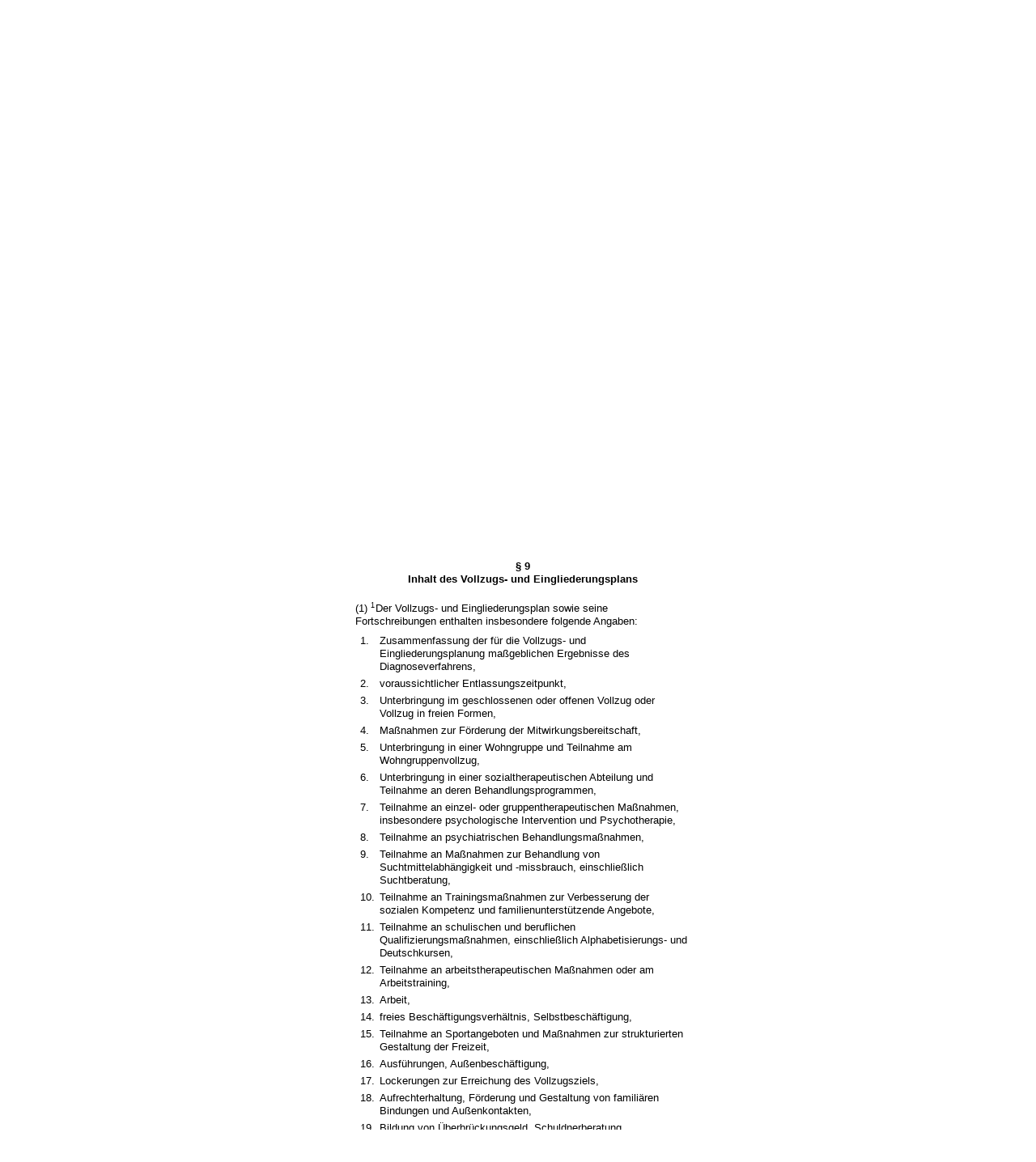

--- FILE ---
content_type: text/html; charset=utf-8
request_url: https://www.revosax.sachsen.de/vorschrift/12801-Saechsisches-Strafvollzugsgesetz
body_size: 228718
content:
<!DOCTYPE html>
<html lang="de-DE">
<head>
<meta content="text/html; charset=UTF-8" http-equiv="Content-Type">
<meta content="width=device-width,initial-scale=1" name="viewport">
<meta content="index, follow" name="robots">
<meta content="revosax" name="search-topic">
<meta content="Sächsisches Landesrecht Gesetz: Gesetz über den Vollzug der Freiheitsstrafe und des Strafarrests im Freistaat Sachsen 
" name="description">
<meta content="Sächsisches Landesrecht;revosax;Gesetz;Strafvollzug, G;Freiheitsstrafe, Vollzug, G;Strafarrest, Vollzug, G" name="keywords">
<link href="http://www.revosax.sachsen.de/vorschrift/12801-Saechsisches-Strafvollzugsgesetz" rel="canonical">
<title>
REVOSax Landesrecht Sachsen
- Sächsisches Strafvollzugsgesetz – SächsStVollzG

</title>
<link rel="stylesheet" href="/assets/application-1b03628bb5c0c0af5ae90c18abd45ffac3b08144af9515147207d1f3f94a3b8f.css" media="all" data-turbo-track="reload" />
<script src="/assets/application-00f47d86f5c8b8222b18e9bce3b3f1026aae7fc61530389503247482fcf067d4.js" data-turbo-track="reload" defer="defer"></script>
<script>
//<![CDATA[
var ROOT_PATH='/'
//]]>
</script>
<meta name="csrf-param" content="authenticity_token" />
<meta name="csrf-token" content="M3GadNnpEvMxaU_Y93V8VQiFV-5QZH-FXPmkgVcYuADJtjNJwKj59mPVV_qFdkZZKDdDIRXFIAgw9WaP-7Cz9A" />
<link rel="icon" type="image/x-icon" href="/assets/favicon-95cf5c6a8e4868b6f9647ec54ba862e534f215d2fadc25a1350e1819a4a908de.ico" />
</head>
<body id="portal">
<div data-controller="revosax-init" id="wrapper">
<ol class="jump">
<li><a tabindex="14" href="#navigation">Navigation</a></li>
<li><a tabindex="15" href="#content">Inhalt</a></li>
</ol>
<a id="top"></a>
<div id="header">
<div id="metanav">
<ul>
<li><a tabindex="16" href="/">Übersicht</a></li>
<li><a tabindex="17" href="/kontakt">Kontakt</a></li>
<li><a tabindex="18" href="/impressum">Impressum</a></li>
<li><a tabindex="19" href="https://www.esv.sachsen.de/">eSignatur</a></li>
<li class="search">
<form action="https://search.sachsen.de/web/search" id="formBasicQueryHead" method="get" name="formBasicQueryHead">
<input id="myTerm" name="searchTerm" tabindex="20" title="Suche auf sachsen.de" type="text">
<input id="submitHead" name="send" tabindex="21" type="submit" value="Suchen">
</form>
</li>
</ul>
</div>
<div id="head2">
<img alt="Logo Sachsen" title="Logo Sachsen" src="/assets/symbole/logo_sachsen_print-361893d95bc781bfe3449afb11900ec2240e8497c0ce370ba9be0c0d224cdf63.png" />
<h2>Revosax</h2>
<div class="fixfloat"></div>
</div>
<div id="head">
<div id="headL"><a href="https://www.sachsen.de"><img alt="Verweis zu sachsen.de" title="Verweis zu sachsen.de" tabindex="22" src="/assets/symbole/logo_sachsen-e7121e9d9f7333c5eb2bf4929358464cbd080b16abab0cb644640884b7000712.gif" /></a></div>
<span><a tabindex="23" href="/">REVOSax</a></span>
</div>
</div>
<div class="only_print" id="header_print">
REVOSax - Recht und Vorschriftenverwaltung Sachsen
</div>

<div id="contentarea">
<div id="navi">
<h2 id="navigation">
<a name="navigation">Navigation</a>
</h2>
<div class="breadcrumbs">
<ul>
<li><a tabindex="1" href="http://www.sachsen.de"><img width="16" height="12" alt="" src="/assets/symbole/gruen3/vanstrich-cd1175434e9e92f22933fc38eb45f29bde7169ac3eadf84bd501f30ed641a641.gif" />sachsen.de <img width="7" height="12" alt="[Portal]" src="/assets/symbole/gruen3/portal-773db472f1b1985a50d9717008353031127076a8a9811fd346e7e51e20c6d2ec.gif" /></a></li>
<li><a tabindex="2" href="/"><img width="16" height="12" alt="" src="/assets/symbole/gruen3/vanstrich-cd1175434e9e92f22933fc38eb45f29bde7169ac3eadf84bd501f30ed641a641.gif" />REVOSax <img width="7" height="12" alt="[Portal]" src="/assets/symbole/gruen3/portal-773db472f1b1985a50d9717008353031127076a8a9811fd346e7e51e20c6d2ec.gif" /></a></li>
</ul>
</div>
<div class="menu">
<h3>
<a tabindex="3" href="/"><img width="16" height="12" alt="" src="/assets/symbole/gruen3/vanstrich-cd1175434e9e92f22933fc38eb45f29bde7169ac3eadf84bd501f30ed641a641.gif" />Einfache Suche</a>
</h3>
<ul>
<li><a class="law_version_link" tabindex="4" href="/vorschrift/12801.7"><img width="16" height="12" alt="" src="/assets/symbole/gruen3/vanstrich-cd1175434e9e92f22933fc38eb45f29bde7169ac3eadf84bd501f30ed641a641.gif" />Vorschrift</a></li>
<li class="linkactive"><img width="16" height="12" alt="" src="/assets/symbole/gruen3/vanstrich_open-ad602e103dd7f3c88c96846aced10b3709b6a9e14f9965acebfd3c2877debef6.gif" />Aktuelle Fassung</li>
<li><a tabindex="5" href="/law_versions/47461/impacts"><img width="16" height="12" alt="" src="/assets/symbole/gruen3/vanstrich-cd1175434e9e92f22933fc38eb45f29bde7169ac3eadf84bd501f30ed641a641.gif" />Normenhistorie</a></li>
<li class="" id="historic">
<a tabindex="6" href="#"><img width="16" height="12" alt="" src="/assets/symbole/gruen3/vanstrich-cd1175434e9e92f22933fc38eb45f29bde7169ac3eadf84bd501f30ed641a641.gif" />Historische Fassungen</a>
<ul>
<li>
<a class="law_version_link" tabindex="7" href="/vorschrift/12801.1"><img width="16" height="12" alt="" src="/assets/symbole/gruen3/vanstrich-cd1175434e9e92f22933fc38eb45f29bde7169ac3eadf84bd501f30ed641a641.gif" />01.06.2013 - 21.03.2019</a>
</li>
<li>
<a class="law_version_link" tabindex="8" href="/vorschrift/12801.2"><img width="16" height="12" alt="" src="/assets/symbole/gruen3/vanstrich-cd1175434e9e92f22933fc38eb45f29bde7169ac3eadf84bd501f30ed641a641.gif" />22.03.2019 - 16.09.2019</a>
</li>
<li>
<a class="law_version_link" tabindex="9" href="/vorschrift/12801.3"><img width="16" height="12" alt="" src="/assets/symbole/gruen3/vanstrich-cd1175434e9e92f22933fc38eb45f29bde7169ac3eadf84bd501f30ed641a641.gif" />17.09.2019 - 31.12.2019</a>
</li>
<li>
<a class="law_version_link" tabindex="10" href="/vorschrift/12801.4"><img width="16" height="12" alt="" src="/assets/symbole/gruen3/vanstrich-cd1175434e9e92f22933fc38eb45f29bde7169ac3eadf84bd501f30ed641a641.gif" />01.01.2020 - 31.12.2022</a>
</li>
<li>
<a class="law_version_link" tabindex="11" href="/vorschrift/12801.5"><img width="16" height="12" alt="" src="/assets/symbole/gruen3/vanstrich-cd1175434e9e92f22933fc38eb45f29bde7169ac3eadf84bd501f30ed641a641.gif" />01.01.2023 - 16.02.2024</a>
</li>
<li>
<a class="law_version_link" tabindex="12" href="/vorschrift/12801.6"><img width="16" height="12" alt="" src="/assets/symbole/gruen3/vanstrich-cd1175434e9e92f22933fc38eb45f29bde7169ac3eadf84bd501f30ed641a641.gif" />17.02.2024 - 15.08.2025</a>
</li>
<li>
<a class="law_version_link linkactive" tabindex="13" href="/vorschrift/12801.7"><img width="16" height="12" alt="" src="/assets/symbole/gruen3/vanstrich-cd1175434e9e92f22933fc38eb45f29bde7169ac3eadf84bd501f30ed641a641.gif" />16.08.2025</a>
</li>
</ul>
</li>
</ul>
</div>


</div>
<div class="content-wrapper">

<div class="" id="content">

<div class="law_show" data-controller="law-version">
<h1 class="mbottom_s_i">Sächsisches Strafvollzugsgesetz</h1><p>Vollzitat: Sächsisches Strafvollzugsgesetz vom 16.&nbsp;Mai&nbsp;2013 (SächsGVBl. S.&nbsp;250), das zuletzt durch Artikel 2 Absatz 3 des Gesetzes vom 22.&nbsp;Juli&nbsp;2024 (SächsGVBl. S.&nbsp;706) geändert worden ist</p>
<article class="spalte1-b1 spalte2-b1" id="lesetext" data-bundesgesetze="inline">
  <header data-anchor="1000" data-level="1" data-link="ef" id="ef" title="Eingangsformel">
    <h3 class="centre">Gesetz<br>
    über den Vollzug der Freiheitsstrafe und des Strafarrests im Freistaat Sachsen 
      <br> (Sächsisches Strafvollzugsgesetz – SächsStVollzG)<a title="Das Gesetz ist umfassend durch Artikel 2 des Gesetzes vom 22. August 2019 (SächsGVBl. S. 663) geändert worden. Im Folgenden werden nur die Änderungen seitdem nachgewiesen." class="fussnote_link" href="#FNID_1"><sup>1</sup></a> </h3>
    <p class="centre"> <strong>erlassen als Artikel 1 des
      <a href="/Text.link?stid=15950" title="SächsStVollzG und Änderung weiterer Gesetze ">Gesetzes über den Vollzug der Freiheitsstrafe und des Strafarrests im Freistaat Sachsen sowie zur Änderung weiterer Gesetze</a></strong> </p>
    <p class="centre"><strong>Vom 16. Mai 2013</strong></p>
	<h4 class="centre rechtsbereinigt">Rechtsbereinigt mit Stand vom 16. August 2025</h4>
</header>
<nav data-anchor="1" data-level="1" data-link="iu" id="iu" title="Inhaltsübersicht">
        <h4 class="gauche">Inhaltsübersicht<a title="Inhaltsübersicht geändert durch Artikel 1 des Gesetzes vom 29. Januar 2024 (SächsGVBl. S. 52)" class="fussnote_link" href="#FNID_2"><sup>2</sup></a>
</h4>
    <p class="td_paragraph_last_0" style="text-align:center"> <b> Teil 1
        <br> Allgemeine Bestimmungen</b>
    </p>
    <dl class="cf">         
      <dt class="td_paragraph_1">§     1
      </dt>
      <dd class="td_paragraph_last_1">Anwendungsbereich
      </dd>         
      <dt class="td_paragraph_1">§     2
      </dt>         
      <dd class="td_paragraph_last_1">Ziel und Aufgabe des Vollzugs
      </dd>         
      <dt class="td_paragraph_1">§     3
      </dt>
      <dd class="td_paragraph_last_1">Vollzugsgestaltung
      </dd>         
      <dt class="td_paragraph_1">§     4
      </dt>         
      <dd class="td_paragraph_last_1">Stellung der Gefangenen, Mitwirkung
      </dd>         
      <dt class="td_paragraph_1">§     5
      </dt>         
      <dd class="td_paragraph_last_1">Soziale Hilfe
      </dd>      
    </dl>      
    <p class="td_paragraph_last_0" style="text-align:center"> <b> Teil 2
        <br> Aufnahme, Diagnose, Vollzugs- 
        <br> und Eingliederungsplanung </b> 
    </p>      
    <dl class="cf">         
      <dt class="td_paragraph_1">§     6
      </dt>         
      <dd class="td_paragraph_last_1">Aufnahmeverfahren
      </dd>         
      <dt class="td_paragraph_1">§     7
      </dt>         
      <dd class="td_paragraph_last_1">Diagnoseverfahren
      </dd>         
      <dt class="td_paragraph_1">§     8
      </dt>         
      <dd class="td_paragraph_last_1">Vollzugs- und Eingliederungsplanung
      </dd>         
      <dt class="td_paragraph_1">§     9
      </dt>         
      <dd class="td_paragraph_last_1">Inhalt des Vollzugs- und Eingliederungsplans
      </dd>      
    </dl>      
    <p class="td_paragraph_last_0" style="text-align:center"> <b> Teil 3 
        <br> Unterbringung, Verlegung </b>
    </p>
    <dl class="cf">         
      <dt class="td_paragraph_1">§   10
      </dt>         
      <dd class="td_paragraph_last_1">Trennungsgrundsätze
      </dd>         
      <dt class="td_paragraph_1">§   11
      </dt>         
      <dd class="td_paragraph_last_1">Unterbringung während der Einschlusszeiten
      </dd>         
      <dt class="td_paragraph_1">§   12
      </dt>         
      <dd class="td_paragraph_last_1">Aufenthalt außerhalb der Einschlusszeiten
      </dd>         
      <dt class="td_paragraph_1">§   13
      </dt>         
      <dd class="td_paragraph_last_1">Wohngruppenvollzug
      </dd>
      <dt class="td_paragraph_1">§   14
      </dt>         
      <dd class="td_paragraph_last_1">Unterbringung von Müttern und Vätern mit Kindern
      </dd>         
      <dt class="td_paragraph_1">§   15
      </dt>         
      <dd class="td_paragraph_last_1">Geschlossener und offener Vollzug sowie Vollzug in freien Formen
      </dd>         
      <dt class="td_paragraph_1">§   16
      </dt>         
      <dd class="td_paragraph_last_1">Verlegung und Überstellung
      </dd>      
    </dl>      
    <p class="td_paragraph_last_0" style="text-align:center"> <b> Teil 4 
        <br> Sozialtherapie, psychologische Intervention 
        <br> und Psychotherapie </b> 
    </p>      
    <dl class="cf">
      <dt class="td_paragraph_1">§   17
      </dt>         
      <dd class="td_paragraph_last_1">Sozialtherapie
      </dd>
      <dt class="td_paragraph_1">§   18
      </dt>         
      <dd class="td_paragraph_last_1">Psychologische Intervention und Psychotherapie
      </dd>      
    </dl>      
    <p class="td_paragraph_last_0" style="text-align:center"> <b> Teil 5 
        <br> Arbeitstherapeutische Maßnahmen,
        <br> Arbeitstraining, schulische und berufliche
        <br>Qualifizierungsmaßnahmen, Arbeit </b>
    </p>      
    <dl class="cf">         
      <dt class="td_paragraph_1">§   19
      </dt>         
      <dd class="td_paragraph_last_1">Arbeitstherapeutische Maßnahmen
      </dd>         
      <dt class="td_paragraph_1">§   20
      </dt>         
      <dd class="td_paragraph_last_1">Arbeitstraining
      </dd>         
      <dt class="td_paragraph_1">§   21
      </dt>         
      <dd class="td_paragraph_last_1">Schulische und berufliche Qualifizierungsmaßnahmen
      </dd>         
      <dt class="td_paragraph_1">§   22
      </dt>         
      <dd class="td_paragraph_last_1">Arbeit
      </dd>         
      <dt class="td_paragraph_1">§   23
      </dt>         
      <dd class="td_paragraph_last_1">Freies Beschäftigungsverhältnis, Selbstbeschäftigung
      </dd>         
      <dt class="td_paragraph_1">§   24
      </dt>
      <dd class="td_paragraph_last_1">Freistellung
      </dd>      
    </dl>      
    <p class="td_paragraph_last_0" style="text-align:center"> <b> Teil 6
        <br> Besuche, Telefongespräche, Schriftwechsel,
        <br>andere Formen der Telekommunikation und Pakete </b> 
    </p>      
    <dl class="cf">         
      <dt class="td_paragraph_1">§   25
      </dt>         
      <dd class="td_paragraph_last_1">Grundsatz
      </dd>
      <dt class="td_paragraph_1">§   26
      </dt>         
      <dd class="td_paragraph_last_1">Besuch
      </dd>         
      <dt class="td_paragraph_1">§   27
      </dt>         
      <dd class="td_paragraph_last_1">Untersagung der Besuche
      </dd>         
      <dt class="td_paragraph_1">§   28
      </dt>         
      <dd class="td_paragraph_last_1">Durchführung der Besuche
      </dd>         
      <dt class="td_paragraph_1">§   29
      </dt>         
      <dd class="td_paragraph_last_1">Überwachung der Gespräche
      </dd>         
      <dt class="td_paragraph_1">§   30
      </dt>         
      <dd class="td_paragraph_last_1">Telefongespräche
      </dd>         
      <dt class="td_paragraph_1">§   31
      </dt>         
      <dd class="td_paragraph_last_1">Schriftwechsel
      </dd>
      <dt class="td_paragraph_1">§   32
      </dt>         
      <dd class="td_paragraph_last_1">Untersagung des Schriftwechsels
      </dd>         
      <dt class="td_paragraph_1">§   33
      </dt>         
      <dd class="td_paragraph_last_1">Sichtkontrolle, Weiterleitung und Aufbewahrung von Schreiben
      </dd>         
      <dt class="td_paragraph_1">§   34
      </dt>         
      <dd class="td_paragraph_last_1">Überwachung des Schriftwechsels
      </dd>
      <dt class="td_paragraph_1">§   35
      </dt>         
      <dd class="td_paragraph_last_1">Anhalten von Schreiben
      </dd>         
      <dt class="td_paragraph_1">§   36
      </dt>         
      <dd class="td_paragraph_last_1">Andere Formen der Telekommunikation
      </dd>         
      <dt class="td_paragraph_1">§   37
      </dt>         
      <dd class="td_paragraph_last_1">Pakete
      </dd>      
    </dl>      
    <p class="td_paragraph_last_0" style="text-align:center"> <b> Teil 7 
        <br> Lockerungen und sonstige Aufenthalte
        <br>außerhalb der Anstalt </b> 
    </p>      
    <dl class="cf">         
      <dt class="td_paragraph_1">§   38
      </dt>         
      <dd class="td_paragraph_last_1">Lockerungen zur Erreichung des Vollzugsziels
      </dd>         
      <dt class="td_paragraph_1">§   39
      </dt>
      <dd class="td_paragraph_last_1">Lockerungen aus sonstigen Gründen
      </dd>         
      <dt class="td_paragraph_1">§   40
      </dt>         
      <dd class="td_paragraph_last_1">Weisungen für Lockerungen
      </dd>
      <dt class="td_paragraph_1">§   41
      </dt>         
      <dd class="td_paragraph_last_1">Ausführung, Außenbeschäftigung, Vorführung, Ausantwortung
      </dd>      
    </dl>      
    <p class="td_paragraph_last_0" style="text-align:center"> <b> Teil 8
        <br> Vorbereitung der Eingliederung,
        <br>Entlassung und nachgehende Betreuung </b> 
    </p>      
    <dl class="cf">         
      <dt class="td_paragraph_1">§   42
      </dt>         
      <dd class="td_paragraph_last_1">Vorbereitung der Eingliederung
      </dd>         
      <dt class="td_paragraph_1">§   43
      </dt>         
      <dd class="td_paragraph_last_1">Entlassung
      </dd>         
      <dt class="td_paragraph_1">§   44
      </dt>         
      <dd class="td_paragraph_last_1">Nachgehende Betreuung
      </dd>         
      <dt class="td_paragraph_1">§   45
      </dt>         
      <dd class="td_paragraph_last_1">Verbleib oder Aufnahme auf freiwilliger Grundlage
      </dd>      
    </dl>      
    <p class="td_paragraph_last_0" style="text-align:center"> <b> Teil 9 
        <br> Grundversorgung und Freizeit </b>
    </p>
    <dl class="cf">         
      <dt class="td_paragraph_1">§   46
      </dt>         
      <dd class="td_paragraph_last_1">Einbringen von Gegenständen
      </dd>         
      <dt class="td_paragraph_1">§   47
      </dt>
      <dd class="td_paragraph_last_1">Gewahrsam an Gegenständen
      </dd>         
      <dt class="td_paragraph_1">§   48
      </dt>         
      <dd class="td_paragraph_last_1">Ausstattung des Haftraums
      </dd>         
      <dt class="td_paragraph_1">§   49
      </dt>         
      <dd class="td_paragraph_last_1">Aufbewahrung und Vernichtung von Gegenständen
      </dd>         
      <dt class="td_paragraph_1">§   50
      </dt>         
      <dd class="td_paragraph_last_1">Zeitungen und Zeitschriften, religiöse Schriften und Gegenstände
      </dd>         
      <dt class="td_paragraph_1">§   51
      </dt>         
      <dd class="td_paragraph_last_1">Rundfunk, Informations- und Unterhaltungselektronik
      </dd>         
      <dt class="td_paragraph_1">§   52
      </dt>         
      <dd class="td_paragraph_last_1">Kleidung
      </dd>         
      <dt class="td_paragraph_1">§   53
      </dt>         
      <dd class="td_paragraph_last_1">Verpflegung und Einkauf
      </dd>         
      <dt class="td_paragraph_1">§   54
      </dt>
      <dd class="td_paragraph_last_1">Freizeit
      </dd>      
    </dl>      
    <p class="td_paragraph_last_0" style="text-align:center"> <b> Teil 10 
        <br> Vergütung, Gelder der Gefangenen und Kosten </b> 
    </p>      
    <dl class="cf">         
      <dt class="td_paragraph_1">§   55
      </dt>
      <dd class="td_paragraph_last_1">Vergütung
      </dd>         
      <dt class="td_paragraph_1">§   56
      </dt>
      <dd class="td_paragraph_last_1">Eigengeld
      </dd>         
      <dt class="td_paragraph_1">§   57
      </dt>         
      <dd class="td_paragraph_last_1">Taschengeld
      </dd>         
      <dt class="td_paragraph_1">§   58
      </dt>         
      <dd class="td_paragraph_last_1">Konten, Bargeld
      </dd>         
      <dt class="td_paragraph_1">§   59
      </dt>         
      <dd class="td_paragraph_last_1">Hausgeld
      </dd>         
      <dt class="td_paragraph_1">§   60
      </dt>         
      <dd class="td_paragraph_last_1">Zweckgebundene Einzahlungen
      </dd>         
      <dt class="td_paragraph_1">§   61
      </dt>         
      <dd class="td_paragraph_last_1">Haftkostenbeitrag, Kostenbeteiligung
      </dd>         
      <dt class="td_paragraph_1">§   62
      </dt>
      <dd class="td_paragraph_last_1">Überbrückungsgeld
      </dd>      
    </dl>      
    <p class="td_paragraph_last_0" style="text-align:center"> <b> Teil 11 
        <br> Gesundheitsfürsorge </b> 
    </p>      
    <dl class="cf">
      <dt class="td_paragraph_1">§   63
      </dt>
      <dd class="td_paragraph_last_1">Art und Umfang der medizinischen Leistungen, Kostenbeteiligung
      </dd>
      <dt class="td_paragraph_1">§   63a
      </dt>
      <dd class="td_paragraph_last_1">Schwangerschaft, Mutterschaft, Geburt
      </dd>
      <dt class="td_paragraph_1">§   64
      </dt>         
      <dd class="td_paragraph_last_1">Durchführung der medizinischen Leistungen, Forderungsübergang
      </dd>         
      <dt class="td_paragraph_1">§   65
      </dt>         
      <dd class="td_paragraph_last_1">Ärztliche Behandlung zur sozialen Eingliederung
      </dd>         
      <dt class="td_paragraph_1">§   66
      </dt>         
      <dd class="td_paragraph_last_1">Gesundheitsschutz und Hygiene
      </dd>         
      <dt class="td_paragraph_1">§   67
      </dt>         
      <dd class="td_paragraph_last_1">Krankenbehandlung während Lockerungen
      </dd>         
      <dt class="td_paragraph_1">§   68
      </dt>         
      <dd class="td_paragraph_last_1">Zwangsmaßnahmen auf dem Gebiet der Gesundheitsfürsorge
      </dd>
      <dt class="td_paragraph_1">§   69
      </dt>         
      <dd class="td_paragraph_last_1">Benachrichtigungspflicht
      </dd>      
    </dl>
    <p class="td_paragraph_last_0" style="text-align:center"> <b> Teil 12 
        <br> Religionsausübung </b> 
    </p>      
    <dl class="cf">         
      <dt class="td_paragraph_1">§   70
      </dt>         
      <dd class="td_paragraph_last_1">Seelsorge
      </dd>
      <dt class="td_paragraph_1">§   71
      </dt>
      <dd class="td_paragraph_last_1">Religiöse Veranstaltungen
      </dd>         
      <dt class="td_paragraph_1">§   72
      </dt>         
      <dd class="td_paragraph_last_1">Weltanschauungsgemeinschaften
      </dd>      
    </dl>      
    <p class="td_paragraph_last_0" style="text-align:center"> <b> Teil 13 
        <br> Sicherheit und Ordnung </b> 
    </p>      
    <dl class="cf">         
      <dt class="td_paragraph_1">§   73
      </dt>         
      <dd class="td_paragraph_last_1">Grundsatz
      </dd>         
      <dt class="td_paragraph_1">§   74
      </dt>         
      <dd class="td_paragraph_last_1">Allgemeine Verhaltenspflichten
      </dd>         
      <dt class="td_paragraph_1">§   75
      </dt>
      <dd class="td_paragraph_last_1">Durchsuchung
      </dd>         
      <dt class="td_paragraph_1">§   76
      </dt>         
      <dd class="td_paragraph_last_1">Sichere Unterbringung
      </dd>         
      <dt class="td_paragraph_1">§   77
      </dt>         
      <dd class="td_paragraph_last_1">(weggefallen)
      </dd>         
      <dt class="td_paragraph_1">§   78
      </dt>         
      <dd class="td_paragraph_last_1">(weggefallen)
      </dd>         
      <dt class="td_paragraph_1">§   79
      </dt>
      <dd class="td_paragraph_last_1">(weggefallen)
      </dd>         
      <dt class="td_paragraph_1">§   80
      </dt>         
      <dd class="td_paragraph_last_1">Maßnahmen zur Feststellung von Suchtmittelgebrauch
      </dd>         
      <dt class="td_paragraph_1">§   81
      </dt>         
      <dd class="td_paragraph_last_1">(weggefallen)
      </dd>         
      <dt class="td_paragraph_1">§   82
      </dt>         
      <dd class="td_paragraph_last_1">Festnahmerecht
      </dd>         
      <dt class="td_paragraph_1">§   83
      </dt>         
      <dd class="td_paragraph_last_1">Besondere Sicherungsmaßnahmen
      </dd>         
      <dt class="td_paragraph_1">§   84
      </dt>
      <dd class="td_paragraph_last_1">Anordnung besonderer Sicherungsmaßnahmen, Verfahren
      </dd>
	  <dt class="td_paragraph_1">§   85
      </dt>         
      <dd class="td_paragraph_last_1">Ärztliche Überwachung
      </dd>      
    </dl>      
    <p class="td_paragraph_last_0" style="text-align:center"> <b> Teil 14 
        <br> Unmittelbarer Zwang </b> 
    </p>      
    <dl class="cf">         
      <dt class="td_paragraph_1">§   86
      </dt>
      <dd class="td_paragraph_last_1">Begriffsbestimmungen
      </dd>         
      <dt class="td_paragraph_1">§   87
      </dt>
      <dd class="td_paragraph_last_1">Allgemeine Voraussetzungen
      </dd>         
      <dt class="td_paragraph_1">§   88
      </dt>         
      <dd class="td_paragraph_last_1">Androhung
      </dd>         
      <dt class="td_paragraph_1">§   89
      </dt>         
      <dd class="td_paragraph_last_1">Schusswaffengebrauch
      </dd>      
    </dl>      
    <p class="td_paragraph_last_0" style="text-align:center"> <b> Teil 15 
        <br> Disziplinarmaßnahmen </b> 
    </p>      
    <dl class="cf">         
      <dt class="td_paragraph_1">§   90
      </dt>         
      <dd class="td_paragraph_last_1">Disziplinarmaßnahmen
      </dd>
      <dt class="td_paragraph_1">§   91
      </dt>         
      <dd class="td_paragraph_last_1">Vollstreckung der Disziplinarmaßnahmen, Aussetzung zur Bewährung
      </dd>         
      <dt class="td_paragraph_1">§   92
      </dt>         
      <dd class="td_paragraph_last_1">Disziplinarbefugnis
      </dd>         
      <dt class="td_paragraph_1">§   93
      </dt>         
      <dd class="td_paragraph_last_1">Verfahren
      </dd>      
    </dl>
    <p class="td_paragraph_last_0" style="text-align:center"> <b> Teil 16 
        <br> Aufhebung von Maßnahmen, Beschwerde </b> 
    </p>      
    <dl class="cf">         
      <dt class="td_paragraph_1">§   94
      </dt>         
      <dd class="td_paragraph_last_1">Aufhebung von Maßnahmen
      </dd>         
      <dt class="td_paragraph_1">§   95
      </dt>         
      <dd class="td_paragraph_last_1">Beschwerderecht
      </dd>      
    </dl>

    <p class="td_paragraph_last_0" style="text-align:center"> <b> Teil 17
        <br> Kriminologische Forschung </b> 
    </p>      
    <dl class="cf">         
      <dt class="td_paragraph_1">§   96
      </dt>         
      <dd class="td_paragraph_last_1">Evaluation, kriminologische Forschung
      </dd>      
    </dl>
    <p class="td_paragraph_last_0" style="text-align:center"> <b> Teil 18
        <br> Aufbau und Organisation der Anstalten </b> 
    </p>      
    <dl class="cf">         
      <dt class="td_paragraph_1">§   97
      </dt>         
      <dd class="td_paragraph_last_1">Anstalten
      </dd>         
      <dt class="td_paragraph_1">§   98
      </dt>         
      <dd class="td_paragraph_last_1">Festsetzung der Belegungsfähigkeit, Verbot der Überbelegung
      </dd>         
      <dt class="td_paragraph_1">§   99
      </dt>         
      <dd class="td_paragraph_last_1">Anstaltsleitung
      </dd>         
      <dt class="td_paragraph_1">§ 100
      </dt>
      <dd class="td_paragraph_last_1">Bedienstete
      </dd>
      <dt class="td_paragraph_1">§ 101
      </dt>
      <dd class="td_paragraph_last_1">Seelsorgerinnen und Seelsorger
      </dd>
      <dt class="td_paragraph_1">§ 102
      </dt>
      <dd class="td_paragraph_last_1">Medizinische Versorgung
      </dd>
      <dt class="td_paragraph_1">§ 103
      </dt>
      <dd class="td_paragraph_last_1">Mitverantwortung der Gefangenen
      </dd>
      <dt class="td_paragraph_1">§ 104
      </dt>         
      <dd class="td_paragraph_last_1">Hausordnung
      </dd>
    </dl>      
    <p class="td_paragraph_last_0" style="text-align:center"> <b> Teil 19
        <br> Aufsicht, Beirat </b> 
    </p>      
    <dl class="cf">
      <dt class="td_paragraph_1">§ 105
      </dt>
      <dd class="td_paragraph_last_1">Aufsichtsbehörde
      </dd>
      <dt class="td_paragraph_1">§ 106
      </dt>
      <dd class="td_paragraph_last_1">Vollstreckungsplan, Vollzugsgemeinschaften
      </dd>
      <dt class="td_paragraph_1">§ 107
      </dt>         
      <dd class="td_paragraph_last_1">Beirat
      </dd>      
    </dl>      
    <p class="td_paragraph_last_0" style="text-align:center"> <b> Teil 20
        <br> Vollzug des Strafarrests </b>
    </p>      
    <dl class="cf">         
      <dt class="td_paragraph_1">§ 108
      </dt>
      <dd class="td_paragraph_last_1">Grundsatz
      </dd>
      <dt class="td_paragraph_1">§ 109
      </dt>
      <dd class="td_paragraph_last_1">Besondere Bestimmungen
      </dd>      
    </dl>      
    <p class="td_paragraph_last_0" style="text-align:center"> <b> Teil 21
        <br> Schlussbestimmungen </b> 
    </p>      
    <dl class="cf">         
      <dt class="td_paragraph_1">§ 110
      </dt>
      <dd class="td_paragraph_last_1">Einschränkung von Grundrechten
      </dd>
      <dt class="td_paragraph_1">§ 111
      </dt>
      <dd class="td_paragraph_last_1">Verhältnis zum Bundesrecht
      </dd>
      <dt class="td_paragraph_1">§ 112
      </dt>
      <dd class="td_paragraph_last_1">Übergangsbestimmungen
      </dd>
    </dl>
  </nav>
  <div class="sections">
    <section data-anchor="1" data-level="1" title="Teil 1 Allgemeine Bestimmungen" data-link="x1" id="x1">         
      <h4 class="centre"> Teil 1 
        <br> Allgemeine Bestimmungen </h4>      
    </section>      
    <section data-anchor="2" data-level="2" title="§ 1  Anwendungsbereich" data-link="p1" id="p1">         
      <h4 class="centre"> § 1 
        <br> Anwendungsbereich </h4>
      <p>Dieses Gesetz regelt den Vollzug der Freiheitsstrafe (Vollzug) und des Strafarrests in Justizvollzugsanstalten (Anstalten).
      </p>      
    </section>      
    <section data-anchor="3" data-level="2" title="§ 2  Ziel und Aufgabe des Vollzugs" data-link="p2" id="p2">         
      <h4 class="centre"> § 2
        <br> Ziel und Aufgabe des Vollzugs </h4> 
      <p><sup class="satzzahl">1</sup>Der Vollzug dient dem Ziel, die Gefangenen zu befähigen, künftig in sozialer Verantwortung ein Leben ohne Straftaten zu führen. <sup class="satzzahl">2</sup>Er hat die Aufgabe, die Allgemeinheit vor weiteren Straftaten zu schützen. <sup class="satzzahl">3</sup>Dies wird durch eine zielgerichtete und wirkungsorientierte Vollzugsgestaltung sowie sichere Unterbringung und Beaufsichtigung der Gefangenen gewährleistet.</p>      
    </section>      
    <section data-anchor="4" data-level="2" title="§ 3  Vollzugsgestaltung" data-link="p3" id="p3">         
      <h4 class="centre"> § 3 
        <br> Vollzugsgestaltung </h4> 
      <p>(1) Der Vollzug ist auf die Auseinandersetzung der Gefangenen mit ihren Straftaten und deren Folgen auszurichten.
      </p>
      <p>(2) Der Vollzug wirkt von Beginn an auf die Eingliederung der Gefangenen in das Leben in Freiheit hin.
      </p>         
      <p>(3) <sup class="satzzahl">1</sup>Gefangene mit angeordneter oder vorbehaltener Sicherungsverwahrung sind individuell und intensiv zu betreuen, um ihre Unterbringung in der Sicherungsverwahrung entbehrlich zu machen. <sup class="satzzahl">2</sup>Soweit standardisierte Maßnahmen nicht ausreichen oder keinen Erfolg versprechen, sind individuelle Maßnahmen zu entwickeln.</p>
      <p>(4) Das Leben im Vollzug ist den allgemeinen Lebensverhältnissen soweit wie möglich anzugleichen.
      </p>         
      <p>(5) Schädlichen Folgen des Freiheitsentzugs ist entgegenzuwirken.
      </p>         
      <p>(6) <sup class="satzzahl">1</sup>Der Bezug der Gefangenen zum gesellschaftlichen Leben ist zu wahren und zu fördern. <sup class="satzzahl">2</sup>Die Belange der Familienangehörigen der Gefangenen sind bei der Vollzugsgestaltung zu berücksichtigen. <sup class="satzzahl">3</sup>Der Erhalt familiärer Bindungen ist zu unterstützen. <sup class="satzzahl">4</sup>Ehrenamtliche Mitarbeiterinnen und Mitarbeiter sowie Personen und Einrichtungen außerhalb des Vollzugs sollen in den Vollzugsalltag einbezogen werden. <sup class="satzzahl">5</sup>Den Gefangenen ist sobald wie möglich die Teilnahme am Leben in der Freiheit zu gewähren.</p>
      <p>(7) <sup class="satzzahl">1</sup>Die unterschiedlichen Bedürfnisse der Gefangenen, insbesondere im Hinblick auf Geschlecht, sexuelle Identität, Alter, Herkunft und Glauben, sowie die Bedürfnisse von Gefangenen mit Behinderung sind bei der Vollzugsgestaltung im Allgemeinen und im Einzelfall zu berücksichtigen. <sup class="satzzahl">2</sup>Behandlungsmaßnahmen orientieren sich auch an dem geschlechtsspezifischen Bedarf.<a title="§ 3 geändert durch Artikel 1 des Gesetzes vom 29. Januar 2024 (SächsGVBl. S. 52)" class="fussnote_link" href="#FNID_3"><sup>3</sup></a></p>
    </section>      
    <section data-anchor="5" data-level="2" title="§ 4  Stellung der Gefangenen, Mitwirkung" data-link="p4" id="p4">
      <h4 class="centre"> § 4 
        <br> Stellung der Gefangenen, Mitwirkung </h4> 
      <p>(1) <sup class="satzzahl">1</sup>Die Persönlichkeit der Gefangenen ist zu achten. <sup class="satzzahl">2</sup>Ihre Selbständigkeit im Vollzugsalltag ist soweit wie möglich zu erhalten und zu fördern.</p>         
      <p>(2) <sup class="satzzahl">1</sup>Die Gefangenen werden an der Gestaltung des Vollzugsalltags beteiligt. <sup class="satzzahl">2</sup>Vollzugliche Maßnahmen sollen ihnen erläutert werden. <sup class="satzzahl">3</sup>Soweit erforderlich, wird eine Dolmetscherin oder ein Dolmetscher hinzugezogen. <sup class="satzzahl">4</sup>Mit Zustimmung der beteiligten Gefangenen kann in Ausnahmefällen für die Übersetzung auch eine andere sprachkundige Person tätig werden.</p>
      <p>(3) <sup class="satzzahl">1</sup>Zur Erreichung des Vollzugsziels bedarf es der Mitwirkung der Gefangenen. <sup class="satzzahl">2</sup>Ihre Bereitschaft hierzu ist zu wecken und zu fördern.</p>         
      <p>(4) <sup class="satzzahl">1</sup>Die Gefangenen unterliegen den in diesem Gesetz vorgesehenen Beschränkungen ihrer Freiheit. <sup class="satzzahl">2</sup>Soweit das Gesetz eine besondere Regelung nicht enthält, dürfen ihnen nur Beschränkungen auferlegt werden, die zur Aufrechterhaltung der Sicherheit oder zur Abwendung einer schwerwiegenden Störung der Ordnung in der Anstalt unerlässlich sind.<a title="§ 4 geändert durch Artikel 1 des Gesetzes vom 29. Januar 2024 (SächsGVBl. S. 52)" class="fussnote_link" href="#FNID_4"><sup>4</sup></a></p>      
    </section>      
    <section data-anchor="6" data-level="2" title="§ 5  Soziale Hilfe" data-link="p5" id="p5">
      <h4 class="centre"> § 5 
        <br> Soziale Hilfe </h4> 
      <p>(1) <sup class="satzzahl">1</sup>Die Gefangenen werden durch die Anstalt darin unterstützt, ihre persönlichen, wirtschaftlichen, sozialen und gesundheitlichen Schwierigkeiten zu beheben. <sup class="satzzahl">2</sup>Sie sollen dazu angeregt und in die Lage versetzt werden, ihre Angelegenheiten selbst zu regeln, insbesondere eine Schuldenregulierung herbeizuführen.</p>         
      <p>(2) <sup class="satzzahl">1</sup>Die Gefangenen sollen angehalten werden, den durch die Straftat verursachten materiellen und immateriellen Schaden wiedergutzumachen. <sup class="satzzahl">2</sup>Die Einsicht der Gefangenen in ihre Verantwortung für die Tat, insbesondere für die beim Opfer verursachten Tatfolgen, soll geweckt werden.</p>
    </section>      
    <section data-anchor="7" data-level="1" title="Teil 2 Aufnahme, Diagnose, Vollzugs- und Eingliederungsplanung" data-link="x7" id="x7">         
      <h4 class="centre"> Teil 2 
        <br> Aufnahme, Diagnose, Vollzugs- und Eingliederungsplanung </h4>      
    </section>      
    <section data-anchor="8" data-level="2" title="§ 6  Aufnahmeverfahren" data-link="p6" id="p6">         
      <h4 class="centre"> § 6 
        <br> Aufnahmeverfahren </h4> 
      <p>(1) <sup class="satzzahl">1</sup>Mit den Gefangenen wird unverzüglich nach der Aufnahme ein Zugangsgespräch geführt, in dem ihre gegenwärtige Lebenssituation erörtert wird und sie über ihre Rechte und Pflichten informiert werden. <sup class="satzzahl">2</sup>Ihnen ist die Hausordnung zu erläutern und die Aushändigung eines Exemplars anzubieten. <sup class="satzzahl">3</sup>Dieses Gesetz, die von ihm in Bezug genommenen Gesetze sowie die zu seiner Ausführung erlassenen Rechtsverordnungen und veröffentlichte Verwaltungsvorschriften sind den Gefangenen auf Verlangen zugänglich zu machen.</p>         
      <p>(2) <sup class="satzzahl">1</sup>Im Zugangsgespräch ist auch zu klären, ob die Gefangenen in ihrer Obhut stehende Minderjährige ohne Betreuung und Versorgung zurückgelassen haben. <sup class="satzzahl">2</sup>In diesem Falle ist unverzüglich das zuständige Jugendamt zu unterrichten.</p>         
      <p>(3) Während des Aufnahmeverfahrens dürfen andere Gefangene nicht zugegen sein.
      </p>         
      <p>(4) Die Gefangenen werden unverzüglich ärztlich untersucht.
      </p>         
      <p>(5) Die Gefangenen werden dabei unterstützt, etwa notwendige Maßnahmen für hilfsbedürftige Angehörige, zur Erhaltung des Arbeitsplatzes und der Wohnung und zur Sicherung ihrer Vermögensgegenstände außerhalb der Anstalt zu veranlassen.
      </p>         
      <p>(6) Bei Gefangenen, die eine Ersatzfreiheitsstrafe verbüßen, sind die Möglichkeiten der Abwendung der Vollstreckung durch freie Arbeit oder ratenweise Tilgung der Geldstrafe zu erörtern und zu fördern, um so auf eine möglichst baldige Entlassung hinzuwirken.
      </p>      
    </section>      
    <section data-anchor="9" data-level="2" title="§ 7  Diagnoseverfahren" data-link="p7" id="p7">         
      <h4 class="centre"> § 7 
        <br> Diagnoseverfahren </h4>
      <p>(1) An das Aufnahmeverfahren schließt sich zur Vorbereitung der Vollzugs- und Eingliederungsplanung das Diagnoseverfahren an.
      </p>         
      <p>(2) <sup class="satzzahl">1</sup>Das Diagnoseverfahren muss wissenschaftlichen Erkenntnissen genügen. <sup class="satzzahl">2</sup>Insbesondere bei Gefangenen mit angeordneter oder vorbehaltener Sicherungsverwahrung ist es von Personen mit einschlägiger wissenschaftlicher Qualifikation durchzuführen.</p>         
      <p>(3) <sup class="satzzahl">1</sup>Das Diagnoseverfahren erstreckt sich auf die Persönlichkeit, die Lebensverhältnisse, die Ursachen und Umstände der Straftat sowie alle sonstigen Gesichtspunkte, deren Kenntnis für eine zielgerichtete und wirkungsorientierte Vollzugsgestaltung und die Eingliederung der Gefangenen nach der Entlassung erforderlich ist. <sup class="satzzahl">2</sup>Neben den Unterlagen aus der Vollstreckung und dem Vollzug vorangegangener Freiheitsentziehungen sind insbesondere auch Erkenntnisse der Gerichts- und Bewährungshilfe, der Führungsaufsichtsstellen sowie aus Sicherheitsanfragen und Fallkonferenzen einzubeziehen.</p>
      <p>(4) <sup class="satzzahl">1</sup>Im Diagnoseverfahren werden die im Einzelfall die Straffälligkeit begünstigenden Faktoren ermittelt. <sup class="satzzahl">2</sup>Gleichzeitig sollen die Fähigkeiten der Gefangenen ermittelt werden, deren Stärkung einer erneuten Straffälligkeit entgegenwirken kann.</p>
<p>(5) Bei einer voraussichtlichen Vollzugsdauer von bis zu drei Monaten tritt an die Stelle des Diagnoseverfahrens in der Regel die Feststellung zur Person und zu den Lebensverhältnissen der Gefangenen.</p>
 <p>(6) Bei einer voraussichtlichen Vollzugsdauer bis zu einem Jahr kann das Diagnoseverfahren auf die Umstände beschränkt werden, deren Kenntnis für eine angemessene Vollzugsgestaltung unerlässlich und für die Eingliederung erforderlich ist.
      </p>         
      <p>(7) Das Ergebnis des Diagnoseverfahrens wird mit den Gefangenen erörtert.
      </p>
    </section>      
    <section data-anchor="10" data-level="2" title="§ 8  Vollzugs- und Eingliederungsplanung" data-link="p8" id="p8">         
      <h4 class="centre"> § 8
        <br> Vollzugs- und Eingliederungsplanung </h4>
      <p>(1) <sup class="satzzahl">1</sup>Auf der Grundlage des Ergebnisses des Diagnoseverfahrens wird ein Vollzugs- und Eingliederungsplan erstellt. <sup class="satzzahl">2</sup>In den Fällen des § 7 Absatz 6 kann sich der Vollzugs- und Eingliederungsplan auf die dort genannten Umstände beschränken. <sup class="satzzahl">3</sup>Bei einer voraussichtlichen Vollzugsdauer von bis zu drei Monaten kann von der Erstellung eines Vollzugs- und Eingliederungsplans abgesehen werden.</p>
	  <p>(2) <sup class="satzzahl">1</sup>Der Vollzugs- und Eingliederungsplan zeigt den Gefangenen bereits zu Beginn des Vollzugs unter Berücksichtigung der voraussichtlichen Vollzugsdauer die zur Erreichung des Vollzugsziels erforderlichen Maßnahmen auf. <sup class="satzzahl">2</sup>Daneben kann er weitere Hilfsangebote und Empfehlungen enthalten. <sup class="satzzahl">3</sup>Die Fähigkeiten, Fertigkeiten und Neigungen der
Gefangenen sollen einbezogen werden.</p>
      <p>(3) <sup class="satzzahl">1</sup>Der Vollzugs- und Eingliederungsplan wird regelmäßig innerhalb der ersten acht Wochen nach der Aufnahme erstellt. <sup class="satzzahl">2</sup>Diese Frist verkürzt sich bei einer voraussichtlichen Vollzugsdauer von unter einem Jahr auf vier Wochen.</p>
      <p>(4) <sup class="satzzahl">1</sup>Der Vollzugs- und Eingliederungsplan sowie die darin vorgesehenen Maßnahmen werden regelmäßig alle sechs Monate, spätestens aber alle zwölf Monate überprüft und fortgeschrieben. <sup class="satzzahl">2</sup>Die Entwicklung der Gefangenen und die in der Zwischenzeit gewonnenen Erkenntnisse sind zu berücksichtigen. <sup class="satzzahl">3</sup>Die durchgeführten Maßnahmen sind zu dokumentieren.</p>
      <p>(5) <sup class="satzzahl">1</sup>Die Vollzugs- und Eingliederungsplanung wird mit den Gefangenen erörtert. <sup class="satzzahl">2</sup>Dabei werden deren Anregungen und Vorschläge einbezogen, soweit sie der Erreichung des Vollzugsziels dienen.</p>
      <p>(6) <sup class="satzzahl">1</sup>Zur Erstellung und Fortschreibung des Vollzugs- und Eingliederungsplans führt die Anstaltsleitung eine Konferenz mit den an der Vollzugsgestaltung maßgeblich Beteiligten durch. <sup class="satzzahl">2</sup>Standen die Gefangenen vor ihrer Inhaftierung unter Bewährungs- oder Führungsaufsicht, kann auch die Bewährungshelferin oder der Bewährungshelfer an der Konferenz beteiligt werden, die oder der für sie bislang zuständig war. <sup class="satzzahl">3</sup>Die Teilnahme der Verteidigerin oder des Verteidigers ist zu gestatten. <sup class="satzzahl">4</sup>Die Gefangenen sollen ebenfalls an der Konferenz beteiligt werden. <sup class="satzzahl">5</sup>Im Falle der Teilnahme wird ihnen der Vollzugs- und Eingliederungsplan eröffnet und erläutert. <sup class="satzzahl">6</sup>Im Übrigen wird ihnen der Vollzugs- und Eingliederungsplan bekanntgegeben. <sup class="satzzahl">7</sup>In den Fällen des § 7 Absatz 6 kann auch ein vereinfachtes Verfahren Anwendung finden.</p>
      <p>(7) <sup class="satzzahl">1</sup>An der Eingliederung mitwirkende Personen außerhalb des Vollzugs sind nach Möglichkeit in die Planung einzubeziehen, soweit dies zur Eingliederung erforderlich ist. <sup class="satzzahl">2</sup>Sie können mit Zustimmung der Gefangenen auch an der Konferenz beteiligt werden.</p>
      <p>(8) <sup class="satzzahl">1</sup>Werden die Gefangenen nach der Entlassung voraussichtlich unter Bewährungs- oder Führungsaufsicht gestellt, so ist einer Mitarbeiterin oder einem Mitarbeiter der Bewährungshilfe und der Führungsaufsichtsstelle in den letzten zwölf Monaten vor dem voraussichtlichen Entlassungszeitpunkt die Teilnahme an der Konferenz zu ermöglichen. <sup class="satzzahl">2</sup>Der Vollzugs- und Eingliederungsplan und seine Fortschreibungen sind zu übersenden.</p>
      <p>(9) Eine Abschrift des Vollzugs- und Eingliederungsplans und seiner Fortschreibungen wird den Gefangenen ausgehändigt.<a title="§ 8 geändert durch Artikel 1 des Gesetzes vom 29. Januar 2024 (SächsGVBl. S. 52)" class="fussnote_link" href="#FNID_5"><sup>5</sup></a>
      </p>
    </section>      
    <section data-anchor="11" data-bundesgesetze="380" data-level="2" title="§ 9  Inhalt des Vollzugs- und Eingliederungsplans" data-link="p9" id="p9">         
      <h4 class="centre"> § 9 
        <br> Inhalt des Vollzugs- und Eingliederungsplans </h4> 
      <p>(1) <sup class="satzzahl">1</sup>Der Vollzugs- und Eingliederungsplan sowie seine Fortschreibungen enthalten insbesondere folgende Angaben:
</p>         
      <dl class="cf">            
        <dt class="td_1">1.
        </dt>            
        <dd class="td_last_1">Zusammenfassung der für die Vollzugs- und Eingliederungsplanung maßgeblichen Ergebnisse des Diagnoseverfahrens,
        </dd>            
        <dt class="td_1">2.
        </dt>            
        <dd class="td_last_1">voraussichtlicher Entlassungszeitpunkt,
        </dd>            
        <dt class="td_1">3.
        </dt>            
        <dd class="td_last_1">Unterbringung im geschlossenen oder offenen Vollzug oder Vollzug in freien Formen,
        </dd>            
        <dt class="td_1">4.
        </dt>            
        <dd class="td_last_1">Maßnahmen zur Förderung der Mitwirkungsbereitschaft,
        </dd>            
        <dt class="td_1">5.
        </dt>            
        <dd class="td_last_1">Unterbringung in einer Wohngruppe und Teilnahme am Wohngruppenvollzug,
        </dd>            
        <dt class="td_1">6.
        </dt>            
        <dd class="td_last_1">Unterbringung in einer sozialtherapeutischen Abteilung und Teilnahme an deren Behandlungsprogrammen,
        </dd>            
        <dt class="td_1">7.
        </dt>            
        <dd class="td_last_1">Teilnahme an einzel- oder gruppentherapeutischen Maßnahmen, insbesondere psychologische Intervention und Psychotherapie,
        </dd>            
        <dt class="td_1">8.
        </dt>            
        <dd class="td_last_1">Teilnahme an psychiatrischen Behandlungsmaßnahmen,
        </dd>            
        <dt class="td_1">9.
        </dt>            
        <dd class="td_last_1">Teilnahme an Maßnahmen zur Behandlung von Suchtmittelabhängigkeit und -missbrauch, einschließlich Suchtberatung,
        </dd>            
        <dt class="td_1">10.
        </dt>            
        <dd class="td_last_1">Teilnahme an Trainingsmaßnahmen zur Verbesserung der sozialen Kompetenz und familienunterstützende Angebote,
        </dd>            
        <dt class="td_1">11.
        </dt>            
        <dd class="td_last_1">Teilnahme an schulischen und beruflichen Qualifizierungsmaßnahmen, einschließlich Alphabetisierungs- und Deutschkursen,
        </dd>            
        <dt class="td_1">12.
        </dt>            
        <dd class="td_last_1">Teilnahme an arbeitstherapeutischen Maßnahmen oder am Arbeitstraining,
        </dd>            
        <dt class="td_1">13.
        </dt>            
        <dd class="td_last_1">Arbeit,
        </dd>            
        <dt class="td_1">14.
        </dt>            
        <dd class="td_last_1">freies Beschäftigungsverhältnis, Selbstbeschäftigung,
        </dd>            
        <dt class="td_1">15.
        </dt>            
        <dd class="td_last_1">Teilnahme an Sportangeboten und Maßnahmen zur strukturierten Gestaltung der Freizeit,
        </dd>            
        <dt class="td_1">16.
        </dt>            
        <dd class="td_last_1">Ausführungen, Außenbeschäftigung,
        </dd>            
        <dt class="td_1">17.
        </dt>            
        <dd class="td_last_1">Lockerungen zur Erreichung des Vollzugsziels,
        </dd>            
        <dt class="td_1">18.
        </dt>            
        <dd class="td_last_1">Aufrechterhaltung, Förderung und Gestaltung von familiären Bindungen und Außenkontakten,
        </dd>            
        <dt class="td_1">19.
        </dt>            
        <dd class="td_last_1">Bildung von Überbrückungsgeld, Schuldnerberatung, Schuldenregulierung und Erfüllung von Unterhaltspflichten,
        </dd>            
        <dt class="td_1">20.
        </dt>            
        <dd class="td_last_1">Ausgleich von Tatfolgen, einschließlich Täter-Opfer-Ausgleich,
        </dd>            
        <dt class="td_1">21.
        </dt>            
        <dd class="td_last_1">Maßnahmen zur Vorbereitung von Entlassung, Eingliederung und Nachsorge und
        </dd>            
        <dt class="td_1">22.
        </dt>            
        <dd class="td_last_1">Frist zur Fortschreibung des Vollzugs- und Eingliederungsplans.
        </dd>         
      </dl> 
      <p><sup class="satzzahl">2</sup><span><span>Bei angeordneter oder vorbehaltener Sicherungsverwahrung enthalten der Vollzugs- und Eingliederungsplan sowie seine Fortschreibungen darüber hinaus Angaben zu sonstigen Maßnahmen im Sinne des § 3 Absatz 3 Satz 2 dieses Gesetzes und einer Antragstellung im Sinne des § 119a Absatz 2 des <a href="/federal_laws/380/redirect" class="bundesgesetz" target="_blank" title="Gesetz über den Vollzug der Freiheitsstrafe und der freiheitsentziehenden Maßregeln der Besserung und Sicherung" data-name="StVollzG" data-id="380">Strafvollzugsgesetzes</a> vom 16. März 1976  (BGBl. I S. 581, 2088; 1977 I S. 436), das zuletzt durch Artikel 2 des Gesetzes vom 17. Dezember 2018 (BGBl. I S. 2571) geändert worden ist, in der jeweils geltenden Fassung.</span></span></p>         
      <p>(2) <sup class="satzzahl">1</sup>Maßnahmen nach Absatz 1 Satz 1 Nr. 6 bis 10 und Satz 2, die nach dem Ergebnis des Diagnoseverfahrens als zur Erreichung des Vollzugsziels zwingend erforderlich erachtet werden, sind als solche zu kennzeichnen und gehen allen anderen Maßnahmen vor. <sup class="satzzahl">2</sup>Auch für Maßnahmen nach Absatz 1 Satz 1 Nr. 11 und 12 kann ein Vorrang vor anderen Maßnahmen vorgesehen werden. <sup class="satzzahl">3</sup>Es ist anzustreben, die Maßnahmen nach den Sätzen 1 und 2 im Einvernehmen mit den Gefangenen festzulegen. <sup class="satzzahl">4</sup>Andere Maßnahmen dürfen nicht gestattet werden, soweit sie die Teilnahme an Maßnahmen nach den Sätzen 1 und 2 beeinträchtigen würden.</p>         
      <p>(3) <sup class="satzzahl">1</sup>Spätestens ein Jahr vor dem voraussichtlichen Entlassungszeitpunkt hat die Planung zur Vorbereitung der Eingliederung zu beginnen. <sup class="satzzahl">2</sup>Anknüpfend an die bisherige Vollzugsplanung werden ab diesem Zeitpunkt die Maßnahmen nach Absatz 1 Satz 1 Nr. 21 konkretisiert oder ergänzt. <sup class="satzzahl">3</sup>Insbesondere ist Stellung zu nehmen zu:
</p>         
      <dl class="cf">            
        <dt class="td_1">1.
        </dt>            
        <dd class="td_last_1">Unterbringung im offenen Vollzug, Übergangseinrichtung,
        </dd>            
        <dt class="td_1">2.
        </dt>            
        <dd class="td_last_1">Unterkunft sowie Arbeit oder Ausbildung nach der Entlassung,
        </dd>            
        <dt class="td_1">3.
        </dt>            
        <dd class="td_last_1">Unterstützung bei notwendigen Behördengängen und der Beschaffung der notwendigen persönlichen Dokumente,
        </dd>            
        <dt class="td_1">4.
        </dt>            
        <dd class="td_last_1">Beteiligung der Bewährungshilfe, Führungsaufsichtsstelle und der forensischen Ambulanzen,
        </dd>            
        <dt class="td_1">5.
        </dt>            
        <dd class="td_last_1">Kontaktaufnahme zu Einrichtungen der Entlassenenhilfe,
        </dd>            
        <dt class="td_1">6.
        </dt>            
        <dd class="td_last_1">Fortsetzung von im Vollzug noch nicht abgeschlossenen Maßnahmen,
        </dd>            
        <dt class="td_1">7.
        </dt>            
        <dd class="td_last_1">Anregung von Auflagen und Weisungen für die Bewährungs- oder Führungsaufsicht,
        </dd>            
        <dt class="td_1">8.
        </dt>            
        <dd class="td_last_1">Vermittlung in nachsorgende Maßnahmen und
        </dd>            
        <dt class="td_1">9.
        </dt>            
        <dd class="td_last_1">nachgehende Betreuung durch Vollzugsbedienstete.
        </dd>         
      </dl>      
    </section>      
    <section data-anchor="12" data-level="1" title="Teil 3 Unterbringung, Verlegung" data-link="x12" id="x12">         
      <h4 class="centre"> Teil 3 
        <br> Unterbringung, Verlegung </h4>      
    </section>      
    <section data-anchor="13" data-level="2" title="§ 10  Trennung von männlichen und weiblichen Gefangenen" data-link="p10" id="p10">         
      <h4 class="centre"> § 10 
        <br>Trennungsgrundsätze</h4>
      <p>(1) <sup class="satzzahl">1</sup>Gefangene unterschiedlichen Geschlechts werden getrennt voneinander untergebracht. <sup class="satzzahl">2</sup>Eine gemeinsame Unterbringung zum Zweck der medizinischen Behandlung und gemeinsamer Maßnahmen, insbesondere zur schulischen und beruflichen Qualifizierung, sind zulässig.</p>
      <p>(2) Von dem Grundsatz der getrennten Unterbringung gemäß Absatz 1 Satz 1 kann im Einzelfall unter Berücksichtigung der Persönlichkeit und der Bedürfnisse der Gefangenen, der Erreichung des Vollzugsziels sowie der Sicherheit und Ordnung der Anstalt, einschließlich der Bedürfnisse der übrigen Gefangenen, abgewichen werden.<a title="§ 10 neu gefasst durch Artikel 1 des Gesetzes vom 29. Januar 2024 (SächsGVBl. S. 52)" class="fussnote_link" href="#FNID_6"><sup>6</sup></a></p>
    </section>      
    <section data-anchor="14" data-level="2" title="§ 11  Unterbringung während der Einschlusszeiten" data-link="p11" id="p11">         
      <h4 class="centre"> § 11 
        <br> Unterbringung während der Einschlusszeiten </h4> 
      <p>(1) Die Gefangenen werden in ihren Hafträumen einzeln untergebracht.
      </p>         
      <p>(2) Eine gemeinsame Unterbringung ist zulässig
      </p>         
      <dl class="cf">            
        <dt class="td_1">1.
        </dt>            
        <dd class="td_last_1">mit Zustimmung der Gefangenen, wenn schädliche Einflüsse nicht zu befürchten sind, oder
        </dd>            
        <dt class="td_1">2.
        </dt>            
        <dd class="td_last_1">wenn eine Gefangene oder ein Gefangener hilfsbedürftig ist oder eine Gefahr für Leben oder Gesundheit besteht.
        </dd>         
      </dl> 
      <p>(3) Darüber hinaus ist eine gemeinsame Unterbringung nur vorübergehend und aus zwingenden Gründen zulässig.<a title="§ 11 geändert durch Artikel 1 des Gesetzes vom 29. Januar 2024 (SächsGVBl. S. 52)" class="fussnote_link" href="#FNID_7"><sup>7</sup></a>
      </p>      
    </section>      
    <section data-anchor="15" data-level="2" title="§ 12  Aufenthalt außerhalb der Einschlusszeiten" data-link="p12" id="p12">         
      <h4 class="centre"> § 12 
        <br> Aufenthalt außerhalb der Einschlusszeiten </h4> 
      <p>(1) Außerhalb der Einschlusszeiten dürfen sich die Gefangenen in Gemeinschaft aufhalten.
      </p>         
      <p>(2) Der gemeinschaftliche Aufenthalt kann eingeschränkt werden, wenn
      </p>         
      <dl class="cf">            
        <dt class="td_1">1.
        </dt>            
        <dd class="td_last_1">ein schädlicher Einfluss auf andere Gefangene zu befürchten ist oder
        </dd>            
        <dt class="td_1">2.
        </dt>            
        <dd class="td_last_1">es die Sicherheit oder Ordnung in der Anstalt erfordert.
        </dd>         
      </dl>      
    </section>      
    <section data-anchor="16" data-level="2" title="§ 13  Wohngruppenvollzug" data-link="p13" id="p13">         
      <h4 class="centre"> § 13 
        <br> Wohngruppenvollzug </h4> 
      <p>(1) <sup class="satzzahl">1</sup>Der Wohngruppenvollzug dient der Einübung sozialverträglichen Zusammenlebens, insbesondere von Toleranz sowie der Übernahme von Verantwortung für sich und andere. <sup class="satzzahl">2</sup>Er ermöglicht den dort untergebrachten Gefangenen, ihren Vollzugsalltag weitgehend selbständig zu regeln.</p>         
      <p>(2) <sup class="satzzahl">1</sup>Eine Wohngruppe wird in einem baulich abgegrenzten Bereich mit bis zu 16 Gefangenen eingerichtet, zu dem neben den Hafträumen weitere Räume und Einrichtungen zur gemeinsamen Nutzung gehören. <sup class="satzzahl">2</sup>Sie wird in der Regel von fest zugeordneten Bediensteten betreut.</p>      
    </section>      
    <section data-anchor="17" data-level="2" title="§ 14  Unterbringung von Müttern und Vätern mit Kindern" data-link="p14" id="p14">
      <h4 class="centre"> § 14 
        <br> Unterbringung von Müttern und Vätern mit Kindern </h4> 
      <p>(1) <sup class="satzzahl">1</sup>Ein Kind kann mit Zustimmung der aufenthaltsbestimmungsberechtigten Person bis zur Vollendung des dritten Lebensjahres in einer Anstalt untergebracht werden, in der sich seine Mutter oder sein Vater befindet, wenn dies seinem Wohl entspricht und Sicherheitsgründe nicht entgegenstehen. <sup class="satzzahl">2</sup>Aus besonderen Gründen kann die Unterbringung auch bis zu einem halben Jahr darüber hinaus erfolgen. <sup class="satzzahl">3</sup>Vor der Unterbringung ist das Jugendamt zu hören.</p>
      <p>(2) Die Unterbringung erfolgt auf Kosten der für das Kind Unterhaltspflichtigen.
      </p>      
    </section>      
    <section data-anchor="18" data-level="2" title="§ 15  Geschlossener und offener Vollzug sowie Vollzug in freien Formen" data-link="p15" id="p15">
      <h4 class="centre"> § 15
        <br> Geschlossener und offener Vollzug<br>sowie Vollzug in freien Formen</h4>
      <p>(1) Die Gefangenen werden im geschlossenen oder offenen Vollzug oder im Vollzug in freien Formen untergebracht.
      </p>         
      <p>(2) <sup class="satzzahl">1</sup>Die Gefangenen sollen im offenen Vollzug untergebracht werden, wenn sie dessen besonderen Anforderungen genügen, insbesondere nicht zu befürchten ist, dass sie sich dem Vollzug entziehen oder die Möglichkeiten des offenen Vollzugs zu Straftaten missbrauchen werden. <sup class="satzzahl">2</sup>Gefangene genügen den besonderen Anforderungen in der Regel dann, wenn</p>
<dl class="cf">
				<dt class="td_1">1.</dt>
<dd class="last">sie sich selbst rechtzeitig zum Strafantritt gestellt haben,</dd>
				<dt class="td_1">2.</dt>
<dd class="last">gegen sie eine oder mehrere Freiheitsstrafen von insgesamt nicht mehr als 24 Monaten oder Ersatzfreiheitsstrafen vollstreckt werden,</dd>
				<dt class="td_1">3.</dt>
<dd class="last">die zu verbüßende Freiheitsstrafe nicht wegen einer Straftat gegen die sexuelle Selbstbestimmung oder aufgrund von grober Gewalttätigkeit vollzogen wird und</dd>
				<dt class="td_1">4.</dt>
<dd class="last">sie sich in einem geeigneten Ausbildungs- oder festen Arbeitsverhältnis befinden und deren Arbeitgeber zu einer Weiterbeschäftigung während der Inhaftierung bereit ist.</dd>
  </dl>
<p class="last"><sup class="satzzahl">3</sup>§ 38 Absatz 1 Nummer 4 bleibt hiervon unberührt.</p>
        <p>(3) <sup class="satzzahl">1</sup>Genügen die Gefangenen den besonderen Anforderungen des offenen Vollzugs nicht mehr, werden sie im geschlossenen Vollzug untergebracht. <sup class="satzzahl">2</sup>§ 94 bleibt unberührt.</p>
      <p>(4) Abteilungen des offenen Vollzugs sehen keine oder nur verminderte Vorkehrungen gegen Entweichungen vor.
      </p>
	  <p>(5) <sup class="satzzahl">1</sup>Der Vollzug kann mit Zustimmung der oder des Gefangenen in freien Formen durchgeführt werden. <sup class="satzzahl">2</sup>Absatz 2 Satz 1 und 3 gilt entsprechend.<a title="§ 15 geändert durch Artikel 1 des Gesetzes vom 29. Januar 2024 (SächsGVBl. S. 52)" class="fussnote_link" href="#FNID_8"><sup>8</sup></a></p>
    </section>      
    <section data-anchor="19" data-level="2" title="§ 16  Verlegung und Überstellung" data-link="p16" id="p16">         
      <h4 class="centre"> § 16 
        <br> Verlegung und Überstellung </h4> 
      <p>(1) Die Gefangenen können abweichend vom Vollstreckungsplan nach § 106 in eine andere Anstalt verlegt werden,
      </p>
      <dl class="cf">
        <dt class="td_1">1.
        </dt>            
        <dd class="td_last_1">wenn die Erreichung des Vollzugsziels hierdurch gefördert wird oder
        </dd>            
        <dt class="td_1">2.
        </dt>            
        <dd class="td_last_1">Gründe der Vollzugsorganisation oder andere wichtige Gründe dies erfordern.
        </dd>         
      </dl> 
      <p>(2) Der Verteidigerin oder dem Verteidiger wird die Verlegung unverzüglich mitgeteilt.
      </p>         
      <p>(3) Die Gefangenen dürfen aus wichtigem Grund in eine andere Anstalt überstellt werden.<a title="§ 16 geändert durch Artikel 1 des Gesetzes vom 29. Januar 2024 (SächsGVBl. S. 52)" class="fussnote_link" href="#FNID_9"><sup>9</sup></a>
      </p>      
    </section>      
    <section data-anchor="20" data-level="1" title="Teil 4 Sozialtherapie, psychologische Intervention und Psychotherapie" data-link="x20" id="x20">         
      <h4 class="centre"> Teil 4 
        <br> Sozialtherapie, psychologische Intervention
        <br>und Psychotherapie </h4>      
    </section>      
    <section data-anchor="21" data-level="2" title="§ 17  Sozialtherapie" data-link="p17" id="p17">         
      <h4 class="centre"> § 17 
        <br> Sozialtherapie </h4> 
      <p>(1) <sup class="satzzahl">1</sup>Sozialtherapie dient der Verringerung einer erheblichen Gefährlichkeit der Gefangenen. <sup class="satzzahl">2</sup>Auf der Grundlage einer therapeutischen Gemeinschaft bedient sie sich psychologischer, psychotherapeutischer, sozialpädagogischer und arbeitstherapeutischer Methoden, die in umfassenden Behandlungsprogrammen verbunden werden. <sup class="satzzahl">3</sup>Personen aus dem Lebensumfeld der Gefangenen außerhalb des Vollzugs werden in die Behandlung einbezogen.</p>         
      <p>(2) <sup class="satzzahl">1</sup>Gefangene sind in einer sozialtherapeutischen Abteilung unterzubringen, wenn ihre Teilnahme an den dortigen Behandlungsprogrammen zur Verringerung ihrer erheblichen Gefährlichkeit angezeigt ist. <sup class="satzzahl">2</sup>Eine erhebliche Gefährlichkeit liegt vor, wenn schwerwiegende Straftaten gegen Leib oder Leben, die persönliche Freiheit oder gegen die sexuelle Selbstbestimmung zu erwarten sind.</p>         
      <p>(3) Andere Gefangene können in einer sozialtherapeutischen Abteilung untergebracht werden, wenn die Teilnahme an den dortigen Behandlungsprogrammen zur Erreichung des Vollzugsziels angezeigt ist.
      </p>         
      <p>(4) <sup class="satzzahl">1</sup>Die Unterbringung soll zu einem Zeitpunkt erfolgen, der entweder den Abschluss der Behandlung zum voraussichtlichen Entlassungszeitpunkt erwarten lässt oder die Fortsetzung der Behandlung nach der Entlassung ermöglicht. <sup class="satzzahl">2</sup>Ist Sicherungsverwahrung angeordnet oder vorbehalten, soll die Unterbringung zu einem Zeitpunkt erfolgen, der den Abschluss der Behandlung noch während des Vollzugs der Freiheitsstrafe erwarten lässt.</p>         
      <p>(5) Die Unterbringung wird beendet, wenn das Ziel der Behandlung aus Gründen, die in der Person der Gefangenen liegen, nicht erreicht werden kann.
      </p>      
    </section>      
    <section data-anchor="22" data-level="2" title="§ 18  Psychologische Intervention und Psychotherapie" data-link="p18" id="p18">         
      <h4 class="centre"> § 18 
        <br> Psychologische Intervention und Psychotherapie </h4> 
      <p><sup class="satzzahl">1</sup>Psychologische Intervention und Psychotherapie im Vollzug dienen insbesondere der Behandlung psychosozialer Faktoren und psychischer Störungen des Verhaltens und Erlebens, die in einem Zusammenhang mit der Straffälligkeit stehen. <sup class="satzzahl">2</sup>Sie werden durch systematische Anwendung wissenschaftlich fundierter psychologischer und psychotherapeutischer Methoden mit einem oder mehreren Gefangenen durchgeführt.</p>      
    </section>      
    <section data-anchor="23" data-level="1" title="Teil 5 Arbeitstherapeutische Maßnahmen, Arbeitstraining, schulische und berufliche Qualifizierungsmaßnahmen, Arbeit" data-link="x23" id="x23">         
      <h4 class="centre"> Teil 5 
        <br> Arbeitstherapeutische Maßnahmen, Arbeitstraining,
        <br>schulische und berufliche Qualifizierungsmaßnahmen, Arbeit </h4>      
    </section>      
    <section data-anchor="24" data-level="2" title="§ 19  Arbeitstherapeutische Maßnahmen" data-link="p19" id="p19">         
      <h4 class="centre"> § 19 
        <br> Arbeitstherapeutische Maßnahmen </h4> 
      <p>Arbeitstherapeutische Maßnahmen dienen dazu, dass die Gefangenen Eigenschaften wie Selbstvertrauen, Durchhaltevermögen und Konzentrationsfähigkeit einüben, um sie stufenweise an die Grundanforderungen des Arbeitslebens heranzuführen.
      </p>      
    </section>      
    <section data-anchor="25" data-level="2" title="§ 20  Arbeitstraining" data-link="p20" id="p20">         
      <h4 class="centre"> § 20 
        <br> Arbeitstraining </h4> 
      <p><sup class="satzzahl">1</sup>Arbeitstraining dient dazu, Gefangenen, die nicht in der Lage sind, einer regelmäßigen und erwerbsorientierten Beschäftigung nachzugehen, Fähigkeiten und Fertigkeiten zu vermitteln, die eine Eingliederung in das leistungsorientierte Arbeitsleben fördern. <sup class="satzzahl">2</sup>Die Maßnahmen sind danach auszurichten, dass sie den Gefangenen für den Arbeitsmarkt relevante Qualifikationen vermitteln.</p>      
    </section>      
    <section data-anchor="26" data-level="2" title="§ 21  Schulische und berufliche Qualifizierungsmaßnahmen" data-link="p21" id="p21">         
      <h4 class="centre"> § 21 
        <br> Schulische und berufliche Qualifizierungsmaßnahmen </h4> 
      <p>(1) <sup class="satzzahl">1</sup>Schulische und berufliche Aus- und Weiterbildung und vorberufliche Qualifizierung im Vollzug (schulische und berufliche Qualifizierungsmaßnahmen) haben das Ziel, den Gefangenen Fähigkeiten zur Aufnahme einer Erwerbstätigkeit nach der Entlassung zu vermitteln sowie vorhandene Fähigkeiten zu erhalten und zu fördern. <sup class="satzzahl">2</sup>Sie werden in der Regel als Vollzeitmaßnahme durchgeführt. <sup class="satzzahl">3</sup>Bei der Festlegung von Inhalten, Methoden und Organisationsformen der Bildungsangebote werden die Besonderheiten der jeweiligen Zielgruppe berücksichtigt.</p>         
      <p>(2) Berufliche Qualifizierungsmaßnahmen sind darauf auszurichten, den Gefangenen für den Arbeitsmarkt relevante Qualifikationen zu vermitteln.
      </p>         
      <p>(3) Geeigneten Gefangenen soll die Teilnahme an einer schulischen oder beruflichen Ausbildung ermöglicht werden, die zu einem anerkannten Abschluss führt.
      </p>         
      <p>(4) <sup class="satzzahl">1</sup>Bei der Vollzugs- und Eingliederungsplanung ist darauf zu achten, dass die Gefangenen Qualifizierungsmaßnahmen während ihrer Haftzeit abschließen oder danach fortsetzen können. <sup class="satzzahl">2</sup>Können Maßnahmen während der Haftzeit nicht abgeschlossen werden, trägt die Anstalt in Zusammenarbeit mit außervollzuglichen Einrichtungen dafür Sorge, dass die begonnene Qualifizierungsmaßnahme nach der Haft fortgesetzt werden kann.</p>         
      <p>(5) Nachweise über schulische und berufliche Qualifizierungsmaßnahmen dürfen keinen Hinweis auf die Inhaftierung enthalten.
      </p>      
    </section>      
    <section data-anchor="27" data-level="2" title="§ 22  Arbeit" data-link="p22" id="p22">         
      <h4 class="centre"> § 22 
        <br> Arbeit </h4> 
      <p>(1) Den Gefangenen soll nach Möglichkeit ihren Fähigkeiten angemessene Arbeit übertragen werden, soweit sie körperlich und geistig hierzu in der Lage sind.
      </p>         
      <p>(2) Sie wirken im Rahmen ihrer körperlichen und geistigen Fähigkeiten an Arbeiten der Versorgung, der Sauberkeit und Ordnung in der Anstalt mit.
      </p>         
      <p>(3) <sup class="satzzahl">1</sup>§ 9 Abs. 2 bleibt unberührt. <sup class="satzzahl">2</sup>Nehmen sie eine Arbeit auf, gelten die von der Anstalt festgelegten Arbeitsbedingungen. <sup class="satzzahl">3</sup>Die Arbeit darf nicht zur Unzeit niedergelegt werden.</p>      
    </section>      
    <section data-anchor="28" data-level="2" title="§ 23  Freies Beschäftigungsverhältnis, Selbstbeschäftigung" data-link="p23" id="p23">         
      <h4 class="centre"> § 23 
        <br> Freies Beschäftigungsverhältnis, Selbstbeschäftigung </h4> 
      <p>(1) <sup class="satzzahl">1</sup>Gefangenen, die zum Freigang nach § 38 Abs. 1 Nr. 4 zugelassen sind, soll gestattet werden, einer Arbeit, Berufsausbildung oder beruflichen Weiterbildung auf der Grundlage eines freien Beschäftigungsverhältnisses oder der Selbstbeschäftigung außerhalb der Anstalt nachzugehen, wenn die Beschäftigungsstelle geeignet ist und nicht überwiegende Gründe des Vollzugs entgegenstehen. <sup class="satzzahl">2</sup>§ 40 gilt entsprechend.</p>         
      <p>(2) Das Entgelt ist der Anstalt zur Gutschrift für die Gefangenen zu überweisen.
      </p>      
    </section>      
    <section data-anchor="29" data-level="2" title="§ 24  Freistellung" data-link="p24" id="p24">         
      <h4 class="centre"> § 24 
        <br> Freistellung </h4> 
      <p>(1) <sup class="satzzahl">1</sup>Haben die Gefangenen ein halbes Jahr lang gearbeitet, so können sie beanspruchen, zehn Arbeitstage von der Arbeit freigestellt zu werden. <sup class="satzzahl">2</sup>Zeiten, in denen die Gefangenen infolge Krankheit an der Arbeitsleistung verhindert waren, werden auf das Halbjahr mit bis zu 15 Arbeitstagen angerechnet. <sup class="satzzahl">3</sup>Der Anspruch verfällt, wenn die Freistellung nicht innerhalb eines Jahres nach seiner Entstehung erfolgt ist.</p>         
      <p>(2) <sup class="satzzahl">1</sup>Auf die Zeit der Freistellung wird Langzeitausgang nach § 38 Abs. 1 Nr. 3 angerechnet, soweit er in die Arbeitszeit fällt. <sup class="satzzahl">2</sup>Gleiches gilt für einen Langzeitausgang nach § 39, soweit er nicht wegen des Todes oder einer lebensgefährlichen Erkrankung naher Angehöriger erteilt worden ist.</p>         
      <p>(3) Die Gefangenen erhalten für die Zeit der Freistellung ihr Arbeitsentgelt weiter.
      </p>         
      <p>(4) Urlaubsregelungen freier Beschäftigungsverhältnisse bleiben unberührt.
      </p>         
      <p>(5) Für Maßnahmen nach den §§ 19, 20 und 21 Abs. 1 gelten die Absätze 1 bis 4 entsprechend, sofern diese den Umfang der regelmäßigen wöchentlichen Arbeitszeit erreichen.
      </p>      
    </section>      
    <section data-anchor="30" data-level="1" title="Teil 6 Besuche, Telefongespräche, Schriftwechsel, andere Formen der Telekommunikation und Pakete" data-link="x30" id="x30">         
      <h4 class="centre"> Teil 6 
        <br> Besuche, Telefongespräche, Schriftwechsel,
        <br>andere Formen der Telekommunikation und Pakete </h4>      
    </section>      
    <section data-anchor="31" data-level="2" title="§ 25  Grundsatz" data-link="p25" id="p25">         
      <h4 class="centre"> § 25 
        <br> Grundsatz </h4> 
      <p><sup class="satzzahl">1</sup>Die Gefangenen haben das Recht, mit Personen außerhalb der Anstalt im Rahmen der Bestimmungen dieses Gesetzes zu verkehren. <sup class="satzzahl">2</sup>Die Anstalt fördert den Kontakt mit Personen, von denen ein günstiger Einfluss erwartet werden kann.</p>      
    </section>      
    <section data-anchor="32" data-bundesgesetze="372" data-level="2" title="§ 26  Besuch" data-link="p26" id="p26">         
      <h4 class="centre"> § 26 
        <br> Besuch </h4> 
      <p>(1) <sup class="satzzahl">1</sup>Die Gefangenen dürfen im Monat vier Stunden Besuch empfangen. <sup class="satzzahl">2</sup>Die Anstaltsleitung kann längere Besuchszeiten vorsehen. <sup class="satzzahl">3</sup>Ausführungen oder Ausgänge, die der Pflege von Kontakten mit Angehörigen und Bezugspersonen dienen, können angerechnet werden.</p>
      <p><span><span><span>(2) Besuche von Angehörigen im Sinne von § 11 Abs. 1 Nr. 1 des <a href="/federal_laws/372/redirect" class="bundesgesetz" target="_blank" title="Strafgesetzbuch" data-name="StGB" data-id="372">Strafgesetzbuches</a> werden besonders unterstützt.</span></span></span></p>
      <p>(3) Besuche sollen darüber hinaus zugelassen werden, wenn sie die Eingliederung der Gefangenen fördern oder persönlichen, rechtlichen oder geschäftlichen Angelegenheiten dienen, die nicht von den Gefangenen schriftlich erledigt, durch Dritte wahrgenommen oder bis zur Entlassung aufgeschoben werden können.
      </p>
      <p>(4) Die Anstaltsleitung soll über Absatz 1 hinausgehend mehrstündige unbeaufsichtigte Besuche (Langzeitbesuche) zulassen, wenn dies für das Wohl des Kindes oder zur Pflege der familiären, partnerschaftlichen oder ihnen gleichzusetzenden Kontakte der Gefangenen geboten erscheint und die Gefangenen hierfür geeignet sind.</p>
      <p>(5) Besuche von Verteidigerinnen, Verteidigern, Rechtsanwältinnen, Rechtsanwälten, Notarinnen und Notaren in einer die Gefangenen betreffenden Rechtssache sowie Besuche von Mitgliedern der Volksvertretungen des Bundes und der Länder sowie des Europäischen Parlaments sind zu gestatten.<a title="§ 26 geändert durch Artikel 1 des Gesetzes vom 29. Januar 2024 (SächsGVBl. S. 52)" class="fussnote_link" href="#FNID_10"><sup>10</sup></a>
      </p>
    </section>
    <section data-anchor="33" data-bundesgesetze="372" data-level="2" title="§ 27  Untersagung der Besuche" data-link="p27" id="p27">
      <h4 class="centre"> § 27
        <br> Untersagung der Besuche </h4>
      <p>Die Anstaltsleitung kann Besuche untersagen, wenn
      </p>         
      <dl class="cf">            
        <dt class="td_1">1.
        </dt>            
        <dd class="td_last_1">die Sicherheit oder Ordnung in der Anstalt gefährdet würde,
        </dd>            
        <dt class="td_1">2.
        </dt>            
        <dd class="td_last_1"><span><span><span>bei Personen, die nicht Angehörige der Gefangenen im Sinne von § 11 Abs. 1 Nr. 1             des <a href="/federal_laws/372/redirect" class="bundesgesetz" target="_blank" title="Strafgesetzbuch" data-name="StGB" data-id="372">Strafgesetzbuches</a> sind, zu befürchten ist, dass sie einen schädlichen Einfluss auf die Gefangenen haben oder die Erreichung des Vollzugsziels behindern, oder</span></span></span></dd>
        <dt class="td_1">3.
        </dt>            
        <dd class="td_last_1">bei minderjährigen Personen, die Opfer der Straftaten waren, zu befürchten ist, dass die Begegnung mit den Gefangenen einen schädlichen Einfluss auf sie hat.<a title="§ 27 geändert durch Artikel 1 des Gesetzes vom 29. Januar 2024 (SächsGVBl. S. 52)" class="fussnote_link" href="#FNID_11"><sup>11</sup></a>
        </dd>         
      </dl>      
    </section>      
    <section data-anchor="34" data-bundesgesetze="372,373" data-level="2" title="§ 28  Durchführung der Besuche" data-link="p28" id="p28">
      <h4 class="centre"> § 28 
        <br> Durchführung der Besuche </h4>
      <p>(1) <sup class="satzzahl">1</sup>Aus Gründen der Sicherheit in der Anstalt können Besuche davon abhängig gemacht werden, dass sich die Besucherinnen und Besucher durchsuchen lassen. <sup class="satzzahl">2</sup>Die Durchsuchung von Verteidigerinnen und Verteidigern setzt voraus, dass konkrete Anhaltspunkte für die Gefährdung der Sicherheit vorliegen.</p>
      <p>(2) <sup class="satzzahl">1</sup>Besuche werden regelmäßig beaufsichtigt. <sup class="satzzahl">2</sup>Über Ausnahmen entscheidet die Anstaltsleitung. <sup class="satzzahl">3</sup>Die Beaufsichtigung mit technischen Mitteln ist zulässig, wenn die Besucherinnen, Besucher und Gefangenen vor dem Besuch erkennbar darauf hingewiesen werden. <sup class="satzzahl">4</sup>Eine Aufzeichnung findet nicht statt.</p>
      <p>(3) Besuche dürfen abgebrochen werden, wenn Besucherinnen, Besucher oder Gefangene gegen dieses Gesetz oder aufgrund dieses Gesetzes getroffene Anordnungen verstoßen.
      </p>         
      <p>(4) Gegenstände dürfen beim Besuch nicht übergeben werden.
      </p>         
      <p>(5) <sup class="satzzahl">1</sup>Besuche von Verteidigerinnen, Verteidigern, Rechtsanwältinnen, Rechtsanwälten, Notarinnen und Notaren in einer die Gefangenen betreffenden Rechtssache werden nicht beaufsichtigt. <sup class="satzzahl">2</sup>Nicht beaufsichtigt werden ferner Besuche von Mitgliedern der Volksvertretungen des Bundes und der Länder, des Europäischen Parlaments, des Europäischen Gerichtshofs für Menschenrechte, des Europäischen Ausschusses zur Verhütung von Folter und unmenschlicher oder erniedrigender Behandlung oder Strafe, des Ausschusses der Vereinten Nationen gegen Folter, des zugehörigen Unterausschusses zur Verhütung von Folter und des entsprechenden Nationalen Präventionsmechanismus, der Parlamentarischen Versammlung des Europarates, der Agentur der Europäischen Union für Grundrechte, der konsularischen Vertretung der Heimatländer der Gefangenen und der weiteren Einrichtungen, mit denen der Kontakt aufgrund völkerrechtlicher Verpflichtungen der Bundesrepublik Deutschland geschützt ist. <sup class="satzzahl">3</sup>Satz 2 gilt auch für die Bundesbeauftragte oder den Bundesbeauftragten für den Datenschutz und die Informationsfreiheit, die Sächsische Datenschutzbeauftragte oder den Sächsischen Datenschutzbeauftragten, die Transparenzbeauftragte oder den Transparenzbeauftragten sowie andere Landesdatenschutzbeauftragte und Landesinformationsfreiheitsbeauftragte.</p>
      <p>(6) <sup class="satzzahl">1</sup>Eine inhaltliche Überprüfung der von Verteidigerinnen, Verteidigern, Rechtsanwältinnen, Rechtsanwälten, Notarinnen und Notaren beim Besuch in einer die Gefangenen betreffenden Rechtssache mitgeführten Schriftstücke, sonstigen Unterlagen und Datenträgern ist nicht zulässig. <sup class="satzzahl">2</sup>Das Gleiche gilt beim Besuch von Mitgliedern der Volksvertretungen des Bundes und der Länder sowie des Europäischen Parlaments. <sup class="satzzahl">3</sup>Abweichend von Absatz 4 dürfen Schriftstücke oder sonstige Unterlagen den Gefangenen von ihren Verteidigerinnen, Verteidigern, Rechtsanwältinnen, Rechtsanwälten, Notarinnen und Notaren zur Erledigung in einer die Gefangenen betreffenden Rechtssache übergeben werden. <sup class="satzzahl">4</sup>Die Übergabe kann aus Gründen der Sicherheit oder Ordnung in der Anstalt von der Erlaubnis der Anstaltsleitung abhängig gemacht werden. <sup class="satzzahl">5</sup><span><span><span>Ist eine Freiheitsstrafe wegen einer Straftat nach § 129a, auch in Verbindung mit § 129b Absatz 1 des <a href="/federal_laws/372/redirect" class="bundesgesetz" target="_blank" title="Strafgesetzbuch" data-name="StGB" data-id="372">Strafgesetzbuches</a> zu vollstrecken, gelten § 148 Absatz 2 und § 148a der </span></span><span><a href="/federal_laws/373/redirect" class="bundesgesetz" target="_blank" title="Strafprozeßordnung" data-name="StPO" data-id="373">Strafprozeßordnung</a> entsprechend. </span></span><sup class="satzzahl">6</sup>Satz 5 gilt nicht, wenn sich die Gefangenen im offenen Vollzug befinden, wenn der Vollzug in freien Formen durchgeführt wird oder wenn ihnen Lockerungen nach § 38 gewährt worden sind und ein Grund, der die Anstaltsleitung zur Aufhebung nach § 15 Absatz 3 oder § 94 ermächtigt, nicht vorliegt. <sup class="satzzahl">7</sup><span><span>Satz 5 gilt auch, wenn eine Freiheitsstrafe wegen einer Straftat nach § 129a, auch in Verbindung mit § 129b Absatz 1 des <a href="/federal_laws/372/redirect" class="bundesgesetz" target="_blank" title="Strafgesetzbuch" data-name="StGB" data-id="372">Strafgesetzbuches</a> erst im Anschluss an den Vollzug der Freiheitsstrafe, der eine Verurteilung wegen einer anderen Straftat zugrunde liegt, zu vollstrecken ist. </span></span><sup class="satzzahl">8</sup>Satz 1 gilt auch für die Bundesbeauftragte oder den Bundesbeauftragten für den Datenschutz und die Informationsfreiheit, die Sächsische Datenschutzbeauftragte oder den Sächsischen Datenschutzbeauftragten, die Transparenzbeauftragte oder den Transparenzbeauftragten sowie andere Landesdatenschutzbeauftragte und Landesinformationsfreiheitsbeauftragte.</p>
      <p>(7) Die Anstaltsleitung kann im Einzelfall die Nutzung einer Trennvorrichtung anordnen, wenn dies zum Schutz von Personen oder zur Verhinderung einer Übergabe von Gegenständen erforderlich ist.</p>
      <p>(8) <sup class="satzzahl">1</sup>Die Anstaltsleitung kann den Gefangenen gestatten, den Besuch mittels einer audiovisuellen Verbindung durchzuführen (Videobesuch). <sup class="satzzahl">2</sup>Die Absätze 2, 3 und 5 gelten entsprechend. <sup class="satzzahl">3</sup><span><span>Videobesuchszeiten werden auf die Besuchszeit nach § 26 Absatz 1 Satz 1 angerechnet, wobei die Anrechnung bei Besuchen von Angehörigen im Sinne des § 11 Absatz 1 Nummer 1 des <a href="/federal_laws/372/redirect" class="bundesgesetz" target="_blank" title="Strafgesetzbuch" data-name="StGB" data-id="372">Strafgesetzbuches</a> höchstens im Verhältnis zwei zu eins, im Übrigen im Verhältnis eins zu eins erfolgt.</span></span><a title="§ 28 geändert durch Artikel 2 Absatz 6 des Gesetzes vom 19. August 2022 (SächsGVBl. S. 486) und durch Artikel 1 des Gesetzes vom 29. Januar 2024 (SächsGVBl. S. 52)
" class="fussnote_link" href="#FNID_12"><sup>12</sup></a></p>
    </section>      
    <section data-anchor="35" data-level="2" title="§ 29  Überwachung der Gespräche" data-link="p29" id="p29">
      <h4 class="centre"> § 29 
        <br> Überwachung der Gespräche </h4> 
      <p><sup class="satzzahl">1</sup>Gespräche dürfen nur überwacht werden, soweit es im Einzelfall wegen einer Gefährdung der Erreichung des Vollzugsziels oder aus Gründen der Sicherheit oder Ordnung in der Anstalt erforderlich ist. <sup class="satzzahl">2</sup>§ 28 Abs. 5 gilt entsprechend. <sup class="satzzahl">3</sup>§ 107 Abs. 3 Satz 4 bleibt unberührt.<a title="§ 29 geändert durch Artikel 1 des Gesetzes vom 29. Januar 2024 (SächsGVBl. S. 52)" class="fussnote_link" href="#FNID_13"><sup>13</sup></a></p>
    </section>
    <section data-anchor="36" data-bundesgesetze="394" data-level="2" title="§ 30  Telefongespräche" data-link="p30" id="p30">         
      <h4 class="centre"> § 30 
        <br> Telefongespräche </h4> 
      <p>(1) <sup class="satzzahl">1</sup>Den Gefangenen kann gestattet werden, Telefongespräche zu führen. <sup class="satzzahl">2</sup>Die §§ 27 bis 29 gelten entsprechend. <sup class="satzzahl">3</sup>Darüber hinaus können Telefongespräche mit Personen, die Opfer der Straftaten waren, versagt werden. <sup class="satzzahl">4</sup>Die Anordnung der Überwachung teilt die Anstalt den Gefangenen rechtzeitig vor Beginn des Telefongesprächs sowie den Gesprächspartnerinnen und Gesprächspartnern der Gefangenen unmittelbar nach Herstellung der Verbindung mit.</p>
      <p>(2) <sup class="satzzahl">1</sup>Die Kosten der Telefongespräche tragen die Gefangenen. <sup class="satzzahl">2</sup>Sind sie dazu nicht in der Lage, kann die Anstalt die Kosten in begründeten Fällen in angemessenem Umfang übernehmen.</p>         
      <p>(3) Die Anstalt kann die Bereitstellung und den Betrieb von Telekommunikationsanlagen, die Bereitstellung, Vermietung oder Ausgabe von Telekommunikationsgeräten sowie von anderen Geräten der Telekommunikation einem Dritten gestatten oder übertragen.
      </p>         
      <p>(4) <sup class="satzzahl">1</sup>Innerhalb des Geländes der Anstalten sind der Besitz und die Benutzung von Mobilfunkendgeräten verboten. <sup class="satzzahl">2</sup>Für den offenen Vollzug kann die Anstaltsleitung abweichende Regelungen treffen. <sup class="satzzahl">3</sup>Satz 2 findet auch im geschlossenen Vollzug in begründeten Fällen entsprechende Anwendung für den Einsatz von Polizei- und Rettungskräften, Notärzten, Wartungsfirmen und externen Bildungsträgern sowie im Rahmen von vollzuglichen Digitalisierungsprojekten.</p>
      <p>(5) <sup class="satzzahl">1</sup>Die Anstalten dürfen technische Geräte
</p>
      <dl class="cf">            
        <dt class="td_1">1.
        </dt>            
        <dd class="td_last_1">zur Auffindung von Mobilfunkendgeräten,
        </dd>            
        <dt class="td_1">2.
        </dt>            
        <dd class="td_last_1">zur Aktivierung von Mobilfunkendgeräten zum Zwecke der Auffindung und
        </dd>            
        <dt class="td_1">3.
        </dt>            
        <dd class="td_last_1">zur Störung von Frequenzen, die der Herstellung unerlaubter Mobilfunkverbindungen auf dem Anstaltsgelände dienen,
        </dd>         
      </dl> 
      <p>betreiben. <sup class="satzzahl">2</sup><span><span>Sie haben hierbei die von der Bundesnetzagentur gemäß § 91 Absatz 1 Satz 4 des <a href="/federal_laws/394/redirect" class="bundesgesetz" target="_blank" title="Telekommunikationsgesetz" data-name="TKG" data-id="394">Telekommunikationsgesetzes</a> vom 23. Juni 2021 (BGBl. I S. 1858), das zuletzt durch Artikel 5 des Gesetzes vom 14. März 2023 (BGBl. I Nr. 71) geändert worden ist, in der jeweils geltenden Fassung, festgelegten Rahmenbedingungen zu beachten. </span></span><sup class="satzzahl">3</sup>Der Mobilfunkverkehr außerhalb des Geländes der Anstalten darf nicht beeinträchtigt werden.<a title="§ 30 geändert durch Artikel 1 des Gesetzes vom 29. Januar 2024 (SächsGVBl. S. 52)" class="fussnote_link" href="#FNID_14"><sup>14</sup></a></p>
    </section>
    <section data-anchor="37" data-level="2" title="§ 31  Schriftwechsel" data-link="p31" id="p31">
      <h4 class="centre"> § 31 
        <br> Schriftwechsel </h4> 
      <p>(1) Die Gefangenen haben das Recht, Schreiben abzusenden und zu empfangen.
      </p>         
      <p>(2) <sup class="satzzahl">1</sup>Die Kosten des Schriftwechsels tragen die Gefangenen. <sup class="satzzahl">2</sup>Sind sie dazu nicht in der Lage, kann die Anstalt die Kosten in begründeten Fällen in angemessenem Umfang übernehmen.</p>
      <p>(3) Die Anstaltsleitung kann der oder dem Gefangenen gestatten, sich E-Mails an ein von der Anstalt dafür eingerichtetes Funktionspostfach zusenden zu lassen.<a title="§ 31 geändert durch Artikel 1 des Gesetzes vom 29. Januar 2024 (SächsGVBl. S. 52)" class="fussnote_link" href="#FNID_15"><sup>15</sup></a></p>
    </section>      
    <section data-anchor="38" data-bundesgesetze="372" data-level="2" title="§ 32  Untersagung des Schriftwechsels" data-link="p32" id="p32">         
      <h4 class="centre"> § 32 
        <br> Untersagung des Schriftwechsels </h4> 
      <p>Die Anstaltsleitung kann den Schriftwechsel mit bestimmten Personen untersagen, wenn
      </p>
      <dl class="cf">            
        <dt class="td_1">1.
        </dt>            
        <dd class="td_last_1">die Sicherheit oder Ordnung in der Anstalt gefährdet würde,
        </dd>            
        <dt class="td_1">2.
        </dt>            
        <dd class="td_last_1"><span><span><span>bei Personen, die nicht Angehörige der Gefangenen im Sinne von § 11 Abs. 1 Nr. 1             des <a href="/federal_laws/372/redirect" class="bundesgesetz" target="_blank" title="Strafgesetzbuch" data-name="StGB" data-id="372">Strafgesetzbuches</a> sind, zu befürchten ist, dass der Schriftwechsel einen schädlichen Einfluss auf die Gefangenen hat oder die Erreichung des Vollzugsziels behindert, oder</span></span></span></dd>
        <dt class="td_1">3.
        </dt>            
        <dd class="td_last_1">bei minderjährigen Personen, die Opfer der Straftaten waren, zu befürchten ist, dass der Schriftwechsel mit den Gefangenen einen schädlichen Einfluss auf sie hat.<a title="§ 32 geändert durch Artikel 1 des Gesetzes vom 29. Januar 2024 (SächsGVBl. S. 52)" class="fussnote_link" href="#FNID_16"><sup>16</sup></a>
        </dd>
      </dl>
    </section>
    <section data-anchor="39" data-level="2" title="§ 33  Sichtkontrolle, Weiterleitung und Aufbewahrung von Schreiben" data-link="p33" id="p33">         
      <h4 class="centre"> § 33 
        <br> Sichtkontrolle, Weiterleitung
        <br>und Aufbewahrung von Schreiben </h4> 
      <p>(1) <sup class="satzzahl">1</sup>Die Gefangenen haben das Absenden und den Empfang von Schreiben durch die Anstalt vermitteln zu lassen, soweit nichts anderes gestattet ist. <sup class="satzzahl">2</sup>Ein- und ausgehende Schreiben sind unverzüglich weiterzuleiten.</p>         
      <p>(2) <sup class="satzzahl">1</sup>Ein- und ausgehende Schreiben werden auf verbotene Gegenstände kontrolliert, in der Regel in Anwesenheit der oder des Gefangenen. <sup class="satzzahl">2</sup>Die Anstaltsleitung kann abweichende Regelungen treffen.</p>
      <p>(3) <sup class="satzzahl">1</sup>Der Schriftwechsel mit Rechtsanwältinnen, Rechtsanwälten, Verteidigerinnen, Verteidigern, Notarinnen und Notaren, soweit sie von den Gefangenen mit der Vertretung in einer Rechtssache nachweislich beauftragt wurden, wird nicht nach Absatz 2 kontrolliert. <sup class="satzzahl">2</sup>§ 28 Absatz 6 Satz 5 bis 7 gilt entsprechend.</p>
      <p>(4) <sup class="satzzahl">1</sup>Nicht nach Absatz 2 kontrolliert werden ferner Schreiben der Gefangenen an Volksvertretungen des Bundes und der Länder sowie an deren Mitglieder, soweit die Schreiben an die Anschriften dieser Volksvertretungen gerichtet sind und die Absenderin oder den Absender zutreffend angeben. <sup class="satzzahl">2</sup>Entsprechendes gilt für Schreiben an das Europäische Parlament und dessen Mitglieder, den Europäischen Gerichtshof für Menschenrechte, den Europäischen Ausschuss zur Verhütung von Folter und unmenschlicher oder erniedrigender Behandlung oder Strafe, den Ausschuss der Vereinten Nationen gegen Folter, den zugehörigen Unterausschuss zur Verhütung von Folter und den entsprechenden Nationalen Präventionsmechanismus, die Parlamentarische Versammlung des Europarates, die Agentur der Europäischen Union für Grundrechte, die konsularische Vertretung ihres Heimatlandes und weitere Einrichtungen, mit denen der Schriftverkehr aufgrund völkerrechtlicher Verpflichtungen der Bundesrepublik Deutschland geschützt ist. <sup class="satzzahl">3</sup>Satz 1 gilt auch für den Schriftverkehr mit der oder dem Bundesbeauftragten für den Datenschutz und die Informationsfreiheit, der oder dem Sächsischen Datenschutzbeauftragten, der oder dem Transparenzbeauftragten sowie anderen Landesdatenschutzbeauftragten und Landesinformationsfreiheitsbeauftragten. <sup class="satzzahl">4</sup>Nicht kontrolliert werden ferner Schreiben der Gefangenen an Gerichte, Staatsanwaltschaften und die Aufsichtsbehörde. <sup class="satzzahl">5</sup>Schreiben der in den Sätzen 1 bis 3 genannten Stellen, die an die Gefangenen gerichtet sind, werden nicht nach Absatz 2 kontrolliert, sofern die Identität der Absenderin oder des Absenders zweifelsfrei feststeht. <sup class="satzzahl">6</sup>§ 107 Abs. 3 Satz 4 bleibt unberührt.</p>
      <p>(5) <sup class="satzzahl">1</sup>Die Gefangenen haben eingegangene Schreiben unverschlossen zu verwahren, sofern nichts anderes gestattet wird. <sup class="satzzahl">2</sup>Sie können sie verschlossen zu ihrer Habe geben.<a title="§ 33 geändert durch Artikel 2 Absatz 6 des Gesetzes vom 19. August 2022 (SächsGVBl. S. 486) und durch Artikel 1 des Gesetzes vom 29. Januar 2024 (SächsGVBl. S. 52)
" class="fussnote_link" href="#FNID_17"><sup>17</sup></a></p>
    </section>      
    <section data-anchor="40" data-level="2" title="§ 34  Überwachung des Schriftwechsels" data-link="p34" id="p34">         
      <h4 class="centre"> § 34 
        <br> Überwachung des Schriftwechsels </h4> 
      <p><sup class="satzzahl">1</sup>Der Schriftwechsel darf nur überwacht werden, soweit es wegen einer Gefährdung der Erreichung des Vollzugsziels oder aus Gründen der Sicherheit oder Ordnung in der Anstalt erforderlich ist. <sup class="satzzahl">2</sup>§ 33 Abs. 3 und 4 gilt entsprechend.</p>      
    </section>      
    <section data-anchor="41" data-level="2" title="§ 35  Anhalten von Schreiben" data-link="p35" id="p35">
      <h4 class="centre"> § 35 
        <br> Anhalten von Schreiben </h4> 
      <p>(1) Die Anstaltsleitung kann Schreiben anhalten, wenn
      </p>         
      <dl class="cf">            
        <dt class="td_1">1.
        </dt>            
        <dd class="td_last_1">die Erreichung des Vollzugsziels oder die Sicherheit oder Ordnung in der Anstalt gefährdet würde,
        </dd>            
        <dt class="td_1">2.
        </dt>            
        <dd class="td_last_1">die Weitergabe in Kenntnis ihres Inhalts einen Straf- oder Bußgeldtatbestand verwirklichen würde,
        </dd>            
        <dt class="td_1">3.
        </dt>            
        <dd class="td_last_1">sie an Opfer der Straftaten gerichtet sind,
        </dd>            
        <dt class="td_1">4.
        </dt>            
        <dd class="td_last_1">sie grob unrichtige oder erheblich entstellende Darstellungen von Anstaltsverhältnissen oder grobe Beleidigungen enthalten,
        </dd>            
        <dt class="td_1">5.
        </dt>            
        <dd class="td_last_1">sie die Eingliederung anderer Gefangener gefährden können oder
        </dd>            
        <dt class="td_1">6.
        </dt>            
        <dd class="td_last_1">sie in Geheim- oder Kurzschrift, unlesbar, unverständlich oder ohne zwingenden Grund in einer fremden Sprache abgefasst sind.
        </dd>         
      </dl> 
      <p>(2) Ausgehenden Schreiben, die unrichtige Darstellungen von Anstaltsverhältnissen enthalten, kann ein Begleitschreiben beigefügt werden, wenn die Gefangenen auf dem Absenden bestehen.
      </p>         
      <p>(3) <sup class="satzzahl">1</sup>Sind Schreiben angehalten worden, wird das den Gefangenen mitgeteilt. <sup class="satzzahl">2</sup>Angehaltene Schreiben werden an die Absenderin oder den Absender zurückgegeben oder, sofern dies unmöglich oder aus besonderen Gründen nicht angezeigt ist, verwahrt.</p>
      <p>(4) Schreiben, deren Kontrolle nach § 33 Abs. 3 und 4 ausgeschlossen ist, dürfen nicht angehalten werden.<a title="§ 35 geändert durch Artikel 1 des Gesetzes vom 29. Januar 2024 (SächsGVBl. S. 52)" class="fussnote_link" href="#FNID_18"><sup>18</sup></a>
      </p>
    </section>
    <section data-anchor="42" data-level="2" title="§ 36  Andere Formen der Telekommunikation" data-link="p36" id="p36">
      <h4 class="centre"> § 36 
        <br> Andere Formen der Telekommunikation </h4> 
      <p><sup class="satzzahl">1</sup><span><span>Nach Zulassung anderer Formen der Telekommunikation im Sinne des           <a href="/federal_laws/394/redirect" class="bundesgesetz" target="_blank" title="Telekommunikationsgesetz" data-name="TKG" data-id="394">Telekommunikationsgesetzes</a> durch die Aufsichtsbehörde kann die Anstaltsleitung den Gefangenen gestatten, diese Formen auf ihre Kosten zu nutzen. </span></span><sup class="satzzahl">2</sup>Die Bestimmungen dieses Abschnitts gelten entsprechend.<a title="§ 36 geändert durch Artikel 1 des Gesetzes vom 29. Januar 2024 (SächsGVBl. S. 52)" class="fussnote_link" href="#FNID_19"><sup>19</sup></a></p>
    </section>      
    <section data-anchor="43" data-level="2" title="§ 37  Pakete" data-link="p37" id="p37">         
      <h4 class="centre"> § 37 
        <br> Pakete </h4> 
      <p>(1) <sup class="satzzahl">1</sup>Den Gefangenen kann gestattet werden, Pakete zu empfangen. <sup class="satzzahl">2</sup>Der Empfang von Paketen mit Nahrungs-, Genuss- und Körperpflegemitteln ist untersagt. <sup class="satzzahl">3</sup>Die Anstalt kann Anzahl, Gewicht und Größe von Sendungen und einzelnen Gegenständen festsetzen. <sup class="satzzahl">4</sup>Über § 46 Abs. 1 Satz 2 hinaus kann sie Gegenstände und Verpackungsformen ausschließen, die einen unverhältnismäßigen Kontrollaufwand bedingen.</p>         
      <p>(2) Die Anstalt kann die Annahme von Paketen, deren Einbringung nicht gestattet ist oder die die Voraussetzungen des Absatzes 1 nicht erfüllen, ablehnen oder solche Pakete an die Absender zurücksenden.
      </p>         
      <p>(3) <sup class="satzzahl">1</sup>Pakete sind zu öffnen und zu durchsuchen, in der Regel in Anwesenheit der oder des Gefangenen. <sup class="satzzahl">2</sup>Mit nicht zugelassenen oder ausgeschlossenen Gegenständen ist gemäß § 49 Abs. 3 zu verfahren. <sup class="satzzahl">3</sup>Sie können auch auf Kosten der Gefangenen zurückgesandt werden.</p>
      <p>(4) Der Empfang von Paketen kann vorübergehend versagt werden, wenn dies wegen der Gefährdung der Sicherheit oder Ordnung in der Anstalt unerlässlich ist.
      </p>         
      <p>(5) <sup class="satzzahl">1</sup>Den Gefangenen kann gestattet werden, Pakete zu versenden. <sup class="satzzahl">2</sup>Der Inhalt kann aus Gründen der Sicherheit oder Ordnung in der Anstalt überprüft werden. <sup class="satzzahl">3</sup>Der Versand kann untersagt werden, wenn die Sicherheit oder Ordnung in der Anstalt gefährdet würde oder ein schädlicher Einfluss auf Opfer der Straftaten zu befürchten wäre.</p>         
      <p>(6) <sup class="satzzahl">1</sup>Die Kosten des Paketversandes tragen die Gefangenen. <sup class="satzzahl">2</sup>Sind sie dazu nicht in der Lage, kann die Anstalt die Kosten in begründeten Fällen in angemessenem Umfang übernehmen.<a title="§ 37 geändert durch Artikel 1 des Gesetzes vom 29. Januar 2024 (SächsGVBl. S. 52)" class="fussnote_link" href="#FNID_20"><sup>20</sup></a></p>
    </section>      
    <section data-anchor="44" data-level="1" title="Teil 7 Lockerungen und sonstige Aufenthalte außerhalb der Anstalt" data-link="x44" id="x44">         
      <h4 class="centre"> Teil 7 
        <br> Lockerungen und sonstige Aufenthalte außerhalb der Anstalt </h4>      
    </section>      
    <section data-anchor="45" data-level="2" title="§ 38  Lockerungen zur Erreichung des Vollzugsziels" data-link="p38" id="p38">         
      <h4 class="centre"> § 38 
        <br> Lockerungen zur Erreichung des Vollzugsziels </h4> 
      <p>(1) Aufenthalte außerhalb der Anstalt ohne Aufsicht (Lockerungen) sind insbesondere
      </p>         
      <dl class="cf">            
        <dt class="td_1">1.
        </dt>            
        <dd class="td_last_1">das Verlassen der Anstalt für bis zu 24 Stunden in Begleitung einer von der Anstalt zugelassenen Person (begleiteter Ausgang),
        </dd>            
        <dt class="td_1">2.
        </dt>            
        <dd class="td_last_1">das Verlassen der Anstalt für bis zu 24 Stunden ohne Begleitung (unbegleiteter Ausgang),
        </dd>            
        <dt class="td_1">3.
        </dt>            
        <dd class="td_last_1">das Verlassen der Anstalt für mehrere Tage (Langzeitausgang) und
        </dd>            
        <dt class="td_1">4.
        </dt>            
        <dd class="td_last_1">die regelmäßige Beschäftigung außerhalb der Anstalt (Freigang).
        </dd>         
      </dl> 
      <p>(2) Die Lockerungen sollen gewährt werden, wenn sie der Erreichung des Vollzugsziels dienen und verantwortet werden kann zu erproben, dass die Gefangenen sich dem Vollzug der Freiheitsstrafe nicht entziehen und die Lockerungen nicht zu Straftaten missbrauchen werden.
      </p>         
      <p>(3) <sup class="satzzahl">1</sup>Ein Langzeitausgang nach Absatz 1 Nr. 3 soll grundsätzlich erst gewährt werden, wenn Gefangene sich mindestens sechs Monate im Strafvollzug befunden haben oder ihre Eignung für den offenen Vollzug festgestellt wurde oder sie sich in Ausgängen nach Absatz 1 Nr. 1 und 2 bewährt haben. <sup class="satzzahl">2</sup>Zu lebenslanger Freiheitsstrafe verurteilte Gefangene können einen Langzeitausgang erst erhalten, wenn sie sich einschließlich einer vorhergehenden Untersuchungshaft oder einer anderen Freiheitsentziehung in der Regel zehn Jahre im Vollzug befunden haben oder wenn sie im offenen Vollzug untergebracht sind.</p>         
      <p>(4) Durch Lockerungen wird die Vollstreckung der Freiheitsstrafe nicht unterbrochen.
      </p>      
    </section>      
    <section data-anchor="46" data-level="2" title="§ 39  Lockerungen aus sonstigen Gründen" data-link="p39" id="p39">         
      <h4 class="centre"> § 39 
        <br> Lockerungen aus sonstigen Gründen </h4> 
      <p><sup class="satzzahl">1</sup>Lockerungen sollen auch aus wichtigem Anlass gewährt werden, wenn verantwortet werden kann zu erproben, dass die Gefangenen sich dem Vollzug der Freiheitsstrafe nicht entziehen und die Lockerungen nicht zu Straftaten missbrauchen werden. <sup class="satzzahl">2</sup>Wichtige Anlässe sind insbesondere die Teilnahme an gerichtlichen Terminen, die medizinische Behandlung der Gefangenen sowie der Tod oder eine lebensgefährliche Erkrankung naher Angehöriger der Gefangenen. <sup class="satzzahl">3</sup>§ 38 Abs. 4 gilt entsprechend.</p>      
    </section>      
    <section data-anchor="47" data-level="2" title="§ 40  Weisungen für Lockerungen" data-link="p40" id="p40">         
      <h4 class="centre"> § 40 
        <br> Weisungen für Lockerungen </h4> 
      <p><sup class="satzzahl">1</sup>Für Lockerungen sind die nach den Umständen des Einzelfalles erforderlichen Weisungen zu erteilen. <sup class="satzzahl">2</sup>Bei der Ausgestaltung der Lockerungen ist nach Möglichkeit auch den Belangen des Opfers der Straftaten Rechnung zu tragen.</p>      
    </section>      
    <section data-anchor="48" data-level="2" title="§ 41  Ausführung, Außenbeschäftigung, Vorführung, Ausantwortung" data-link="p41" id="p41">         
      <h4 class="centre"> § 41 
        <br> Ausführung, Außenbeschäftigung, Vorführung, Ausantwortung </h4> 
      <p>(1) <sup class="satzzahl">1</sup>Den Gefangenen kann das Verlassen der Anstalt unter Aufsicht gestattet werden, wenn dies aus besonderen Gründen notwendig ist (Ausführung). <sup class="satzzahl">2</sup>Die Gefangenen können auch gegen ihren Willen ausgeführt werden. <sup class="satzzahl">3</sup>Liegt die Ausführung ausschließlich im Interesse der Gefangenen, können ihnen die Kosten auferlegt werden, soweit dies die Behandlung oder die Eingliederung nicht behindert oder nicht anderweitig unbillig ist.</p>         
      <p>(2) <sup class="satzzahl">1</sup>Den Gefangenen kann gestattet werden, außerhalb der Anstalt einer regelmäßigen Beschäftigung unter ständiger Aufsicht oder unter Aufsicht in unregelmäßigen Abständen (Außenbeschäftigung) nachzugehen. <sup class="satzzahl">2</sup>§ 39 Satz 1 gilt entsprechend.</p>         
      <p>(3) Auf Ersuchen eines Gerichts werden Gefangene, denen Ausgang nicht gewährt werden kann, vorgeführt.
      </p>         
      <p>(4) Gefangene dürfen befristet der Obhut eines Gerichts, einer Staatsanwaltschaft, einer Dienststelle des Polizeivollzugsdienstes oder einer Zoll- oder Finanzbehörde überlassen werden (Ausantwortung).
      </p>      
    </section>      
    <section data-anchor="49" data-level="1" title="Teil 8 Vorbereitung der Eingliederung, Entlassung und nachgehende Betreuung" data-link="x49" id="x49">         
      <h4 class="centre"> Teil 8 
        <br> Vorbereitung der Eingliederung,
        <br>Entlassung und nachgehende Betreuung </h4>      
    </section>      
    <section data-anchor="50" data-level="2" title="§ 42  Vorbereitung der Eingliederung" data-link="p42" id="p42">         
      <h4 class="centre"> § 42 
        <br> Vorbereitung der Eingliederung </h4> 
      <p>(1) <sup class="satzzahl">1</sup>Die Maßnahmen zur sozialen und beruflichen Eingliederung sind auf den Zeitpunkt der voraussichtlichen Entlassung in die Freiheit auszurichten. <sup class="satzzahl">2</sup>Die Gefangenen sind bei der Ordnung ihrer persönlichen, wirtschaftlichen und sozialen Angelegenheiten zu unterstützen. <sup class="satzzahl">3</sup>Dies umfasst die Vermittlung in nachsorgende Maßnahmen.</p>         
      <p>(2) <sup class="satzzahl">1</sup>Durch eine frühzeitige Zusammenarbeit mit Personen und Einrichtungen außerhalb des Vollzugs soll insbesondere erreicht werden, dass die Gefangenen nach ihrer Entlassung über eine geeignete Unterbringung und eine Arbeits- oder Ausbildungsstelle verfügen. <sup class="satzzahl">2</sup>Bewährungshilfe und Führungsaufsichtsstelle beteiligen sich frühzeitig an der sozialen und beruflichen Eingliederung der Gefangenen.</p>         
      <p>(3) <sup class="satzzahl">1</sup>Den Gefangenen können Aufenthalte in Einrichtungen außerhalb des Vollzugs (Übergangseinrichtungen) gewährt werden, wenn dies zur Vorbereitung der Eingliederung erforderlich ist. <sup class="satzzahl">2</sup>Haben sich die Gefangenen mindestens sechs Monate im Vollzug befunden, kann ihnen auch ein zusammenhängender Langzeitausgang bis zu sechs Monaten gewährt werden, wenn dies zur Vorbereitung der Eingliederung erforderlich ist. <sup class="satzzahl">3</sup>§ 38 Abs. 2 und 4 und § 40 gelten entsprechend.</p>         
      <p>(4) In einem Zeitraum von sechs Monaten vor der voraussichtlichen Entlassung sind den Gefangenen die zur Vorbereitung der Eingliederung erforderlichen Lockerungen zu gewähren, sofern nicht mit hoher Wahrscheinlichkeit zu erwarten ist, dass die Gefangenen sich dem Vollzug der Freiheitsstrafe entziehen oder die Lockerungen zu Straftaten missbrauchen werden.
      </p>      
    </section>      
    <section data-anchor="51" data-level="2" title="§ 43  Entlassung" data-link="p43" id="p43">
      <h4 class="centre"> § 43 
        <br> Entlassung </h4> 
      <p>(1) Die Gefangenen sollen am letzten Tag ihrer Strafzeit möglichst frühzeitig, jedenfalls noch am Vormittag, entlassen werden.
      </p>         
      <p>(2) Fällt das Strafende auf einen Sonnabend oder Sonntag, einen gesetzlichen Feiertag, den ersten Werktag nach Ostern oder Pfingsten oder in die Zeit vom 22. Dezember bis zum 2. Januar, können die Gefangenen an dem diesem Tag oder Zeitraum vorhergehenden Werktag entlassen werden, wenn dies, gemessen an der Dauer der Strafzeit, vertretbar ist und fürsorgerische Gründe nicht entgegenstehen.
      </p>         
      <p>(3) Der Entlassungszeitpunkt kann bis zu zwei Tage vorverlegt werden, wenn dies die Eingliederung der Gefangenen erleichtert.
      </p>         
      <p>(4) Bedürftigen Gefangenen kann eine Entlassungsbeihilfe in Form eines Reisekostenzuschusses, angemessener Kleidung oder einer sonstigen notwendigen Unterstützung gewährt werden.
      </p>      
    </section>      
    <section data-anchor="52" data-level="2" title="§ 44  Nachgehende Betreuung" data-link="p44" id="p44">         
      <h4 class="centre"> § 44 
        <br> Nachgehende Betreuung </h4> 
      <p><sup class="satzzahl">1</sup>Mit Zustimmung der Anstaltsleitung können Bedienstete an der nachgehenden Betreuung Entlassener mit deren Einverständnis mitwirken, wenn ansonsten die Eingliederung gefährdet wäre. <sup class="satzzahl">2</sup>Die nachgehende Betreuung kann auch außerhalb der Anstalt erfolgen. <sup class="satzzahl">3</sup>In der Regel ist sie auf die ersten sechs Monate nach der Entlassung beschränkt.<a title="§ 44 geändert durch Artikel 1 des Gesetzes vom 29. Januar 2024 (SächsGVBl. S. 52)" class="fussnote_link" href="#FNID_21"><sup>21</sup></a></p>
    </section>
    <section data-anchor="53" data-level="2" title="§ 45  Verbleib oder Aufnahme auf freiwilliger Grundlage" data-link="p45" id="p45">         
      <h4 class="centre"> § 45 
        <br> Verbleib oder Aufnahme auf freiwilliger Grundlage </h4> 
      <p>(1) Sofern es die Belegungssituation zulässt, können die Gefangenen auf Antrag ausnahmsweise vorübergehend in einer Anstalt verbleiben oder wieder aufgenommen werden, wenn die Eingliederung gefährdet und ein Aufenthalt in einer Anstalt aus diesem Grunde gerechtfertigt ist.
      </p>         
      <p>(2) Gegen die in der Anstalt untergebrachten Entlassenen dürfen Maßnahmen des Vollzugs nicht mit unmittelbarem Zwang durchgesetzt werden.
      </p>         
      <p>(3) Bei Störung des Anstaltsbetriebes durch die Entlassenen oder aus vollzugsorganisatorischen Gründen kann die Unterbringung jederzeit beendet werden.
      </p>      
    </section>      
    <section data-anchor="54" data-level="1" title="Teil 9 Grundversorgung und Freizeit" data-link="x54" id="x54">         
      <h4 class="centre"> Teil 9 
        <br> Grundversorgung und Freizeit </h4>      
    </section>      
    <section data-anchor="55" data-level="2" title="§ 46  Einbringen von Gegenständen" data-link="p46" id="p46">         
      <h4 class="centre"> § 46 
        <br> Einbringen von Gegenständen </h4> 
      <p>(1) <sup class="satzzahl">1</sup>Gegenstände dürfen durch oder für die Gefangenen nur mit Zustimmung der Anstalt eingebracht werden. <sup class="satzzahl">2</sup>Die Anstalt kann die Zustimmung verweigern, wenn die Gegenstände geeignet sind, die Sicherheit oder Ordnung in der Anstalt oder die Erreichung des Vollzugsziels zu gefährden oder ihre Aufbewahrung nach Art oder Umfang offensichtlich nicht möglich ist.</p>         
      <p>(2) <sup class="satzzahl">1</sup>Das Einbringen von Nahrungs-, Genuss- und Körperpflegemitteln ist nicht gestattet. <sup class="satzzahl">2</sup>Die Anstaltsleitung kann eine abweichende Regelung treffen.<a title="§ 46 geändert durch Artikel 1 des Gesetzes vom 29. Januar 2024 (SächsGVBl. S. 52)" class="fussnote_link" href="#FNID_22"><sup>22</sup></a></p>
    </section>
    <section data-anchor="56" data-level="2" title="§ 47  Gewahrsam an Gegenständen" data-link="p47" id="p47">
      <h4 class="centre"> § 47 
        <br> Gewahrsam an Gegenständen </h4>
      <p>(1) Die Gefangenen dürfen nur Gegenstände in Gewahrsam haben oder annehmen, die ihnen von der jeweiligen Anstalt oder mit deren Zustimmung überlassen werden.
      </p>         
      <p>(2) Ohne Erlaubnis dürfen sie Gegenstände von geringem Wert an andere Gefangene weitergeben und von anderen Gefangenen annehmen; die jeweilige Anstalt kann Abgabe und Annahme dieser Gegenstände und den Gewahrsam daran von ihrer Erlaubnis abhängig machen.
      </p>      
    </section>      
    <section data-anchor="57" data-level="2" title="§ 48  Ausstattung des Haftraums" data-link="p48" id="p48">         
      <h4 class="centre"> § 48 
        <br> Ausstattung des Haftraums </h4> 
      <p><sup class="satzzahl">1</sup>Die Gefangenen dürfen ihren Haftraum in angemessenem Umfang mit eigenen Gegenständen ausstatten oder diese dort aufbewahren. <sup class="satzzahl">2</sup>Gegenstände, die geeignet sind, die Sicherheit oder Ordnung in der Anstalt, insbesondere die Übersichtlichkeit des Haftraumes, oder die Erreichung des Vollzugsziels zu gefährden, dürfen nicht in den Haftraum eingebracht werden oder werden daraus entfernt.</p>
    </section>      
    <section data-anchor="58" data-level="2" title="§ 49  Aufbewahrung und Vernichtung von Gegenständen" data-link="p49" id="p49">         
      <h4 class="centre"> § 49 
        <br> Aufbewahrung und Vernichtung von Gegenständen </h4>
      <p>(1) Gegenstände, die die Gefangenen nicht im Haftraum aufbewahren dürfen oder wollen, werden von der Anstalt aufbewahrt, soweit dies nach Art und Umfang möglich ist.
      </p>         
      <p>(2) <sup class="satzzahl">1</sup>Den Gefangenen wird Gelegenheit gegeben, ihre Gegenstände, die sie während des Vollzugs und für ihre Entlassung nicht benötigen, zu versenden. <sup class="satzzahl">2</sup>§ 37 Abs. 6 gilt entsprechend.</p>         
      <p>(3) <sup class="satzzahl">1</sup>Werden eingebrachte Gegenstände, deren Aufbewahrung nach Art oder Umfang nicht möglich ist, von den Gefangenen trotz Aufforderung nicht aus der Anstalt verbracht, können diese auf Kosten der Gefangenen aus der Anstalt entfernt, außerhalb der Anstalt verwahrt, verwertet oder vernichtet werden. <sup class="satzzahl">2</sup>Für die Voraussetzungen und das Verfahren der Verwertung und Vernichtung gelten die <a href="/vorschrift/18193#p33" title="Sächsisches Polizeivollzugsdienstgesetz">§§ 33</a> und 34 Absatz 2 und 3 des <a href="/vorschrift/18193#p34" title="Sächsisches Polizeivollzugsdienstgesetz">Sächsischen Polizeivollzugsdienstgesetzes</a> vom 11. Mai 2019 (SächsGVBl. S. 358), in der jeweils geltenden Fassung.</p>
      <p>(4) Aufzeichnungen und andere Gegenstände, die Kenntnisse über Sicherungsvorkehrungen der Anstalt vermitteln oder Schlussfolgerungen auf diese zulassen, dürfen vernichtet oder unbrauchbar gemacht werden.
      </p>      
    </section>      
    <section data-anchor="59" data-level="2" title="§ 50  Zeitungen und Zeitschriften, religiöse Schriften und Gegenstände" data-link="p50" id="p50">         
      <h4 class="centre"> § 50 
        <br> Zeitungen und Zeitschriften,
        <br>religiöse Schriften und Gegenstände </h4> 
      <p>(1) <sup class="satzzahl">1</sup>Die Gefangenen dürfen auf eigene Kosten Zeitungen und Zeitschriften in angemessenem Umfang durch Vermittlung der Anstalt beziehen. <sup class="satzzahl">2</sup>Ausgeschlossen sind lediglich Zeitungen und Zeitschriften, deren Verbreitung mit Strafe oder Geldbuße bedroht ist. <sup class="satzzahl">3</sup>Einzelne Ausgaben können den Gefangenen vorenthalten oder entzogen werden, wenn deren Inhalte die Erreichung des Vollzugsziels oder die Sicherheit oder Ordnung in der Anstalt erheblich gefährden würden.</p>         
      <p>(2) <sup class="satzzahl">1</sup>Die Gefangenen dürfen grundlegende religiöse Schriften und in angemessenem Umfang Gegenstände des religiösen Gebrauchs besitzen. <sup class="satzzahl">2</sup>Diese dürfen den Gefangenen nur bei grobem Missbrauch entzogen werden.</p>      
    </section>      
    <section data-anchor="60" data-level="2" title="§ 51  Rundfunk, Informations- und Unterhaltungselektronik" data-link="p51" id="p51">         
      <h4 class="centre"> § 51 
        <br> Rundfunk, Informations- und Unterhaltungselektronik </h4> 
      <p>(1) <sup class="satzzahl">1</sup>Der Zugang zum Rundfunk ist zu ermöglichen. <sup class="satzzahl">2</sup>Der Zugang zum Rundfunk kann vorübergehend ausgesetzt oder einzelnen Gefangenen untersagt werden, wenn dies zur Aufrechterhaltung der Sicherheit oder Ordnung in der Anstalt unerlässlich ist.</p>         
      <p>(2) <sup class="satzzahl">1</sup>Eigene Hörfunk- und Fernsehgeräte werden zugelassen, wenn nicht Gründe des § 48 Satz 2 entgegenstehen oder in der Anstalt Mietgeräte oder ein Haftraummediensystem zur Verfügung gestellt werden. <sup class="satzzahl">2</sup>Ein Ausschluss eigener Geräte nach Satz 1 Alternative 2 und 3 setzt zudem voraus, dass den Gefangenen für den Zugang zu einer Grundversorgung mit öffentlich-rechtlichem Rundfunk keine Kosten für die Zurverfügungstellung der Geräte berechnet werden. <sup class="satzzahl">3</sup>Andere Geräte der Informations- und Unterhaltungselektronik können unter den Voraussetzungen von Satz 1 zugelassen werden. <sup class="satzzahl">4</sup>§ 36 bleibt unberührt.</p>         
      <p>(3) Die Anstalt kann die Bereitstellung und den Betrieb von Empfangsanlagen, die Bereitstellung, Vermietung oder Ausgabe von Hörfunk- und Fernsehgeräten sowie von anderen Geräten der Informations- und Unterhaltungselektronik einem Dritten gestatten oder übertragen.
      </p>      
    </section>      
    <section data-anchor="61" data-level="2" title="§ 52  Kleidung" data-link="p52" id="p52">         
      <h4 class="centre"> § 52 
        <br> Kleidung </h4> 
      <p>(1) <sup class="satzzahl">1</sup>Die Gefangenen tragen Anstaltskleidung oder eigene Kleidung. <sup class="satzzahl">2</sup>Näheres regelt die Anstaltsleitung.</p>
      <p>(2) Für Reinigung und Instandsetzung eigener Kleidung haben die Gefangenen auf ihre Kosten zu sorgen.<a title="§ 52 geändert durch Artikel 1 des Gesetzes vom 29. Januar 2024 (SächsGVBl. S. 52)" class="fussnote_link" href="#FNID_23"><sup>23</sup></a>
      </p>      
    </section>      
    <section data-anchor="62" data-level="2" title="§ 53  Verpflegung und Einkauf" data-link="p53" id="p53">         
      <h4 class="centre"> § 53 
        <br> Verpflegung und Einkauf </h4> 
      <p>(1) <sup class="satzzahl">1</sup>Zusammensetzung und Nährwert der Anstaltsverpflegung hat den Anforderungen an eine gesunde Ernährung zu entsprechen. <sup class="satzzahl">2</sup>Auf ärztliche Anordnung wird besondere Verpflegung gewährt. <sup class="satzzahl">3</sup>Es soll den Gefangenen ermöglicht werden, Gebote ihrer jeweiligen Religionsgemeinschaft zu befolgen.</p>         
      <p>(2) <sup class="satzzahl">1</sup>Den Gefangenen wird ermöglicht einzukaufen. <sup class="satzzahl">2</sup>Die Anstalt wirkt auf ein Angebot hin, das auf Wünsche und Bedürfnisse der Gefangenen Rücksicht nimmt. <sup class="satzzahl">3</sup>Das Verfahren des Einkaufs regelt die Anstaltsleitung. <sup class="satzzahl">4</sup>Nahrungs-, Genuss- oder Körperpflegemittel können nur vom Haus- und Taschengeld, andere Gegenstände in angemessenem Umfang auch vom Eigengeld eingekauft werden.</p>
      <p>(3) <sup class="satzzahl">1</sup>Den Gefangenen kann dreimal im Jahr ein weiterer Einkauf von Nahrungs-, Genuss- und Körperpflegemitteln in angemessener Höhe gestattet werden. <sup class="satzzahl">2</sup>Dazu können die Gefangenen Eigengeld verwenden. <sup class="satzzahl">3</sup>Dritten kann gestattet werden, zum Zwecke des Einkaufs nach Satz 1 Geld auf das Hausgeldkonto der Gefangenen einzuzahlen.<a title="§ 53 geändert durch Artikel 1 des Gesetzes vom 29. Januar 2024 (SächsGVBl. S. 52)" class="fussnote_link" href="#FNID_24"><sup>24</sup></a></p>
    </section>
    <section data-anchor="63" data-level="2" title="§ 54  Freizeit" data-link="p54" id="p54">
      <h4 class="centre"> § 54
        <br> Freizeit </h4>
      <p>(1) <sup class="satzzahl">1</sup>Zur Ausgestaltung der Freizeit hat die Anstalt insbesondere Angebote zur sportlichen und kulturellen Betätigung sowie Bildungsangebote vorzuhalten. <sup class="satzzahl">2</sup>Die Anstalt stellt eine angemessen ausgestattete Bücherei zur Verfügung.</p>         
      <p>(2) Die Gefangenen sind zur Teilnahme und Mitwirkung an Angeboten der Freizeitgestaltung zu motivieren und anzuleiten.
      </p>      
    </section>      
    <section data-anchor="64" data-level="1" title="Teil 10 Vergütung, Gelder der Gefangenen und Kosten" data-link="x64" id="x64">         
      <h4 class="centre"> Teil 10 
        <br> Vergütung, Gelder der Gefangenen und Kosten </h4>      
    </section>      
    <section data-anchor="65" data-bundesgesetze="346" data-level="2" title="§ 55  Vergütung" data-link="p55" id="p55">         
      <h4 class="centre"> § 55 
        <br> Vergütung </h4> 
      <p>(1) Die Gefangenen erhalten eine Vergütung in Form von
      </p>         
      <dl class="cf">
				<dt class="td_1">1.</dt>
<dd class="last">finanzieller Anerkennung für die Teilnahme an der Konferenz nach § 8 Absatz 6 Satz 1,</dd>
        <dt class="td_1">2.
        </dt>
        <dd class="td_last_1">finanzieller Anerkennung für die Teilnahme an Maßnahmen nach § 9 Abs. 1 Satz 1 Nr. 7 bis 10 und Satz 2, soweit sie nach § 9 Abs. 2 Satz 1 für zwingend erforderlich erachtet wurden oder Teil des Behandlungsprogramms der sozialtherapeutischen Abteilung sind und die Gefangenen wegen der Teilnahme an diesen Maßnahmen keine nach den Nummern 2 oder 3 vergütete Maßnahme oder Arbeit ausüben können,
        </dd>
        <dt class="td_1">3.
        </dt>
        <dd class="td_last_1">Ausbildungsbeihilfe für die Teilnahme an schulischen und beruflichen Qualifizierungsmaßnahmen nach § 9 Abs. 1 Satz 1 Nr. 11 oder
        </dd>
        <dt class="td_1">4.
        </dt>
        <dd class="td_last_1">Arbeitsentgelt für arbeitstherapeutische Maßnahmen oder Arbeitstraining nach § 9 Abs. 1 Satz 1 Nr. 12 oder für Arbeit nach § 9 Abs. 1 Satz 1 Nr. 13.
        </dd>         
      </dl> 
      <p>(2) <sup class="satzzahl">1</sup><span><span>Der Bemessung der Vergütung sind neun Prozent der Bezugsgröße nach § 18 Abs. 1 des <a href="/federal_laws/347/redirect" class="bundesgesetz" target="_blank" title="Sozialgesetzbuch (SGB) Viertes Buch (IV) - Gemeinsame Vorschriften für die Sozialversicherung - " data-name="SGB IV" data-id="347">Vierten Buches Sozialgesetzbuch</a> – Gemeinsame Vorschriften für die Sozialversicherung – in der Fassung der Bekanntmachung vom 12. November 2009 (BGBl. I S. 3710, 3973, 2011 I S. 363), das zuletzt durch Artikel 4 des Gesetzes vom 18. Dezember 2018 (BGBl. I S. 2651) geändert worden ist, in der jeweils geltenden Fassung, zugrunde zu legen (Eckvergütung). </span></span><sup class="satzzahl">2</sup>Ein Tagessatz ist der 250. Teil der Eckvergütung; die Vergütung kann nach einem Stundensatz bemessen werden.</p>
      <p>(3) <sup class="satzzahl">1</sup>Die Vergütung kann je nach Art der Maßnahme und Leistung der Gefangenen gestuft werden. <sup class="satzzahl">2</sup>Sie beträgt mindestens 60 Prozent der Eckvergütung. <sup class="satzzahl">3</sup>Das Staatsministerium der Justiz und für Demokratie, Europa und Gleichstellung wird ermächtigt, eine Rechtsverordnung über die Vergütungsstufen nach Satz 1 zu erlassen.</p>
      <p>(4) Soweit Beiträge zur Bundesagentur für Arbeit zu entrichten sind, kann vom Arbeitsentgelt oder der Ausbildungsbeihilfe ein Betrag einbehalten werden, der dem Anteil der Gefangenen am Beitrag entsprechen würde, wenn sie diese Vergütung als Arbeitnehmer erhielten.
      </p>         
      <p>(5) Die Höhe der Vergütung ist den Gefangenen schriftlich bekannt zu geben.
      </p>         
      <p>(6) Die Gefangenen, die an einer Maßnahme nach § 21 teilnehmen, erhalten hierfür nur eine Ausbildungsbeihilfe, soweit kein Anspruch auf Leistungen zum Lebensunterhalt besteht, die außerhalb des Vollzugs aus solchem Anlass gewährt werden.<a title="§ 55 geändert durch Artikel 1 des Gesetzes vom 29. Januar 2024 (SächsGVBl. S. 52)" class="fussnote_link" href="#FNID_25"><sup>25</sup></a>
      </p>      
    </section>      
    <section data-anchor="66" data-level="2" title="§ 56  Eigengeld" data-link="p56" id="p56">         
      <h4 class="centre"> § 56 
        <br> Eigengeld </h4> 
      <p>(1) Das Eigengeld besteht aus den Beträgen, die die Gefangenen bei Strafantritt in die Anstalt mitbringen und die sie während der Haftzeit erhalten, und den Teilen der Vergütung, die nicht als Hausgeld, Haftkostenbeitrag oder Überbrückungsgeld in Anspruch genommen werden.
      </p>         
      <p>(2) <sup class="satzzahl">1</sup>Die Gefangenen können über das Eigengeld verfügen, soweit dieses nicht als Überbrückungsgeld notwendig ist. <sup class="satzzahl">2</sup>§ 53 Abs. 2 und 3, §§ 59 und 60 bleiben unberührt.</p>      
    </section>      
    <section data-anchor="67" data-level="2" title="§ 57  Taschengeld" data-link="p57" id="p57">         
      <h4 class="centre"> § 57 
        <br> Taschengeld </h4> 
      <p>(1) <sup class="satzzahl">1</sup>Gefangenen, die ohne eigenes Verschulden nicht über ausreichendes Arbeitsentgelt oder über ausreichende Ausbildungsbeihilfe verfügen, wird auf Antrag ein angemessenes Taschengeld gewährt, falls sie bedürftig sind. <sup class="satzzahl">2</sup>Bedürftig sind Gefangene, soweit ihnen im laufenden Monat aus Hausgeld nach § 59 und Eigengeld nach § 56 nicht ein Betrag bis zur Höhe des Taschengeldes zur Verfügung steht. <sup class="satzzahl">3</sup>Finanzielle Anerkennungen nach § 55 Abs. 1 Nr. 1 bleiben bis zur Höhe des Taschengeldbetrages unberücksichtigt.</p>         
      <p>(2) <sup class="satzzahl">1</sup>Das Taschengeld beträgt 14 Prozent der Eckvergütung nach § 55 Abs. 2. <sup class="satzzahl">2</sup>Es kann insbesondere im ersten Monat des Vollzugs im Voraus gewährt werden. <sup class="satzzahl">3</sup>Gehen den Gefangenen im Falle der Vorauszahlung im Laufe des Monats Gelder zu, wird zum Ausgleich ein Betrag bis zur Höhe des gewährten Taschengeldes einbehalten.</p>         
      <p>(3) Der Anspruch auf Taschengeld kann für die Dauer von bis zu drei Monaten entfallen, wenn den Gefangenen ein Betrag nach Absatz 1 Satz 2 deshalb nicht zur Verfügung steht, weil sie eine ihnen angebotene zumutbare Arbeit oder Qualifizierungsmaßnahme nicht angenommen haben oder eine ausgeübte Arbeit oder Qualifizierungsmaßnahme verschuldet verloren haben.
      </p>         
      <p>(4) <sup class="satzzahl">1</sup>Die Gefangenen dürfen über das Taschengeld im Rahmen der Bestimmungen dieses Gesetzes verfügen. <sup class="satzzahl">2</sup>Es wird dem Hausgeldkonto gutgeschrieben.</p>         
      <p>(5) Leisten Gefangene gemeinnützige Arbeit, kann das Taschengeld angemessen erhöht werden.
      </p>      
    </section>      
    <section data-anchor="68" data-level="2" title="§ 58  Konten, Bargeld" data-link="p58" id="p58">         
      <h4 class="centre"> § 58 
        <br> Konten, Bargeld </h4> 
      <p>(1) Gelder der Gefangenen werden auf Hausgeld- und Eigengeldkonten in der Anstalt geführt.
      </p>         
      <p>(2) <sup class="satzzahl">1</sup>Der Besitz von Bargeld in der Anstalt ist den Gefangenen nicht gestattet. <sup class="satzzahl">2</sup>Über Ausnahmen entscheidet die Anstaltsleitung.</p>
      <p>(3) Geld in Fremdwährung wird zur Habe genommen.<a title="§ 58 geändert durch Artikel 1 des Gesetzes vom 29. Januar 2024 (SächsGVBl. S. 52)" class="fussnote_link" href="#FNID_26"><sup>26</sup></a>
      </p>      
    </section>      
    <section data-anchor="69" data-level="2" title="§ 59  Hausgeld" data-link="p59" id="p59">         
      <h4 class="centre"> § 59 
        <br> Hausgeld </h4> 
      <p>(1) Das Hausgeld wird aus sechs Zehnteln der in diesem Gesetz geregelten Vergütung gebildet.
      </p>         
      <p>(2) Für Gefangene, die aus einem freien Beschäftigungsverhältnis, aus einer Selbstbeschäftigung oder anderweitig regelmäßige Einkünfte haben, wird daraus ein angemessenes monatliches Hausgeld festgesetzt.
      </p>         
      <p>(3) Für Gefangene, die über Eigengeld nach § 56 verfügen und keine hinreichende Vergütung nach diesem Gesetz erhalten, gilt Absatz 2 entsprechend.
      </p>         
      <p>(4) <sup class="satzzahl">1</sup>Die Gefangenen dürfen über das Hausgeld im Rahmen der Bestimmungen dieses Gesetzes verfügen. <sup class="satzzahl">2</sup>Der Anspruch auf Auszahlung ist nicht übertragbar.</p>      
    </section>      
    <section data-anchor="70" data-level="2" title="§ 60  Zweckgebundene Einzahlungen" data-link="p60" id="p60">         
      <h4 class="centre"> § 60 
        <br> Zweckgebundene Einzahlungen </h4> 
      <p><sup class="satzzahl">1</sup>Für Maßnahmen der Eingliederung, insbesondere Kosten der Gesundheitsfürsorge und der Aus- und Fortbildung, und für Maßnahmen der Pflege sozialer Beziehungen, insbesondere Telefonkosten und Fahrtkosten anlässlich Lockerungen, kann zweckgebunden Geld eingezahlt werden. <sup class="satzzahl">2</sup>Das Geld darf nur für diese Zwecke verwendet werden. <sup class="satzzahl">3</sup>Der Anspruch auf Auszahlung ist nicht übertragbar.</p>      
    </section>      
    <section data-anchor="71" data-bundesgesetze="346" data-level="2" title="§ 61  Haftkostenbeitrag, Kostenbeteiligung" data-link="p61" id="p61">
      <h4 class="centre"> § 61 
        <br> Haftkostenbeitrag, Kostenbeteiligung </h4>
      <p>(1) <sup class="satzzahl">1</sup>Die Anstalt erhebt von Gefangenen, die sich in einem freien Beschäftigungsverhältnis befinden, sich selbst beschäftigen oder über anderweitige regelmäßige Einkünfte verfügen, für diese Zeit einen Haftkostenbeitrag. <sup class="satzzahl">2</sup>Von Gefangenen, die sich selbst beschäftigen, kann der Haftkostenbeitrag monatlich im Voraus ganz oder teilweise gefordert werden. <sup class="satzzahl">3</sup>Vergütungen nach § 55 Abs. 1 bleiben unberücksichtigt. <sup class="satzzahl">4</sup>Den Gefangenen muss täglich ein Tagessatz gemäß § 55 Abs. 2 Satz 2 verbleiben. <sup class="satzzahl">5</sup>Von der Geltendmachung des Anspruchs ist abzusehen, soweit die Wiedereingliederung der Gefangenen hierdurch gefährdet würde.</p>         
      <p>(2) <sup class="satzzahl">1</sup><span><span>Der Haftkostenbeitrag wird in Höhe des Betrages erhoben, der nach § 17 Abs. 1 Satz 1 Nr. 4 des <a href="/federal_laws/347/redirect" class="bundesgesetz" target="_blank" title="Sozialgesetzbuch (SGB) Viertes Buch (IV) - Gemeinsame Vorschriften für die Sozialversicherung - " data-name="SGB IV" data-id="347">Vierten Buches Sozialgesetzbuch</a> durchschnittlich zur Bewertung der Sachbezüge festgesetzt ist. </span></span><sup class="satzzahl">2</sup>Bei Selbstverpflegung entfallen die für die Verpflegung vorgesehenen Beträge. <sup class="satzzahl">3</sup>Für den Wert der Unterkunft ist die festgesetzte Belegungsfähigkeit maßgebend.</p>
      <p>(3) Die Gefangenen können an den Betriebskosten der in ihrem Gewahrsam befindlichen Geräte beteiligt werden.
      </p>      
    </section>      
    <section data-anchor="72" data-level="2" title="§ 62  Überbrückungsgeld" data-link="p62" id="p62">
      <h4 class="centre"> § 62 
        <br> Überbrückungsgeld </h4> 
      <p>(1) <sup class="satzzahl">1</sup>Den Gefangenen kann gestattet werden, ein Überbrückungsgeld in der Höhe zu bilden, die zur Vorbereitung der Entlassung erforderlich ist. <sup class="satzzahl">2</sup>Über diese Möglichkeit sind die Gefangenen frühzeitig zu informieren. <sup class="satzzahl">3</sup>Einmal gebildetes Überbrückungsgeld darf nur gemäß den Absätzen 2 und 3 verwendet werden.</p>         
      <p>(2) <sup class="satzzahl">1</sup>Das Überbrückungsgeld wird den Gefangenen so zur Verfügung gestellt, dass sie darüber vor der Entlassung für Ausgaben zur Entlassungsvorbereitung verfügen können. <sup class="satzzahl">2</sup>Das Überbrückungsgeld kann auch in Anspruch genommen werden, um die Vollstreckung von Ersatzfreiheitsstrafe zu vermeiden.</p>         
      <p>(3) Die Anstaltsleitung soll gestatten, dass Gefangene das Überbrückungsgeld zur Entschädigung von Opfern ihrer Straftaten in Anspruch nehmen können.<a title="§ 62 geändert durch Artikel 1 des Gesetzes vom 29. Januar 2024 (SächsGVBl. S. 52)" class="fussnote_link" href="#FNID_27"><sup>27</sup></a>
      </p>      
    </section>      
    <section data-anchor="73" data-level="1" title="Teil 11 Gesundheitsfürsorge" data-link="x73" id="x73">         
      <h4 class="centre"> Teil 11 
        <br> Gesundheitsfürsorge </h4>      
    </section>      
    <section data-anchor="74" data-level="2" title="§ 63  Art und Umfang der medizinischen Leistungen, Kostenbeteiligung" data-link="p63" id="p63">
      <h4 class="centre"> § 63 
        <br> Art und Umfang der medizinischen Leistungen, Kostenbeteiligung </h4> 
      <p>(1) <sup class="satzzahl">1</sup>Die Gefangenen haben einen Anspruch auf notwendige medizinische Leistungen unter Beachtung des Grundsatzes der Wirtschaftlichkeit nach dem allgemeinen Standard der gesetzlichen Krankenversicherung. <sup class="satzzahl">2</sup>Der Anspruch umfasst auch Vorsorgeleistungen, ferner die Versorgung mit medizinischen Hilfsmitteln, soweit diese mit Rücksicht auf die Dauer des Freiheitsentzugs nicht ungerechtfertigt ist und die Hilfsmittel nicht als allgemeine Gebrauchsgegenstände des täglichen Lebens anzusehen sind.</p>         
      <p>(2) <sup class="satzzahl">1</sup>An den Kosten nach Absatz 1 können die Gefangenen in angemessenem Umfang beteiligt werden, höchstens jedoch bis zum Umfang der Beteiligung vergleichbarer gesetzlich Versicherter. <sup class="satzzahl">2</sup>Für Leistungen, die über Absatz 1 hinausgehen, können den Gefangenen die gesamten Kosten auferlegt werden.</p>         
      <p>(3) <sup class="satzzahl">1</sup>Erhalten Gefangene Leistungen nach Absatz 1 infolge einer mutwilligen Selbstverletzung, sind sie in angemessenem Umfang an den Kosten zu beteiligen. <sup class="satzzahl">2</sup>Die Kostenbeteiligung unterbleibt, wenn hierdurch die Erreichung des Vollzugsziels, insbesondere die Eingliederung der Gefangenen, gefährdet würde.</p>      
    </section>
     <section data-anchor="1" data-level="2" title="§ 63a  Schwangerschaft, Geburt, Mutterschaft" data-link="p63a" id="p63a">
         <h4 class="centre">§ 63a<br>Schwangerschaft, Geburt, Mutterschaft</h4>
                <p><span><span>(1) Ist eine Person schwanger, soll die Anstalt im Benehmen mit dem Jugendamt bei den Vollstreckungsbehörden eine Unterbrechung der Strafvollstreckung nach den Regelungen der <a href="/federal_laws/373/redirect" class="bundesgesetz" target="_blank" title="Strafprozeßordnung" data-name="StPO" data-id="373">Strafprozeßordnung</a> vor oder unmittelbar nach der Geburt anregen.</span></span></p>
				<p>(2) <sup class="satzzahl">1</sup>Auf den Zustand einer schwangeren Person oder einer Person, die unlängst entbunden hat, ist Rücksicht zu nehmen. <sup class="satzzahl">2</sup><span><span>Die Vorschriften des <a href="/federal_laws/295/redirect" class="bundesgesetz" target="_blank" title="Gesetz zum Schutze der erwerbstätigen Mutter" data-name="MuSchG" data-id="295">Mutterschutzgesetzes</a> vom 23. Mai 2017 (BGBl. I S. 1228), das zuletzt durch Artikel 57 Absatz 8 des Gesetzes vom 12. Dezember 2019 (BGBl. I S. 2652) geändert worden ist, in der jeweils geltenden Fassung, finden entsprechende Anwendung.</span></span></p>
				<p>(3) <sup class="satzzahl">1</sup>Bei Schwangerschaft und Entbindung besteht Anspruch auf medizinische Behandlung und Hebammenhilfe in der Anstalt. <sup class="satzzahl">2</sup>Zur medizinischen Behandlung während der Schwangerschaft gehören auch Untersuchungen zur Feststellung einer Schwangerschaft und damit einhergehende Vorsorgeuntersuchungen.</p>
				<p>(4) Ist eine medizinische Behandlung in einem Krankenhaus wegen schwerwiegender Schwangerschaftsbeschwerden während einer Lockerung nach den §§ 38 oder 39 erforderlich, trägt die Anstalt die Kosten, wenn der schwangeren Person die Rückkehr in die Anstalt nicht zuzumuten ist.</p>
				<p>(5) <sup class="satzzahl">1</sup>Zur Entbindung ist die schwangere Person in ein Krankenhaus außerhalb des Vollzugs zu bringen. <sup class="satzzahl">2</sup>Ist dies aus besonderen Gründen nicht angezeigt und entbindet die schwangere Person in einer Anstalt, dürfen in der Anzeige der Geburt an das Standesamt die Anstalt als Geburtsstätte des Kindes, das Verhältnis der anzeigenden Person zur Anstalt und die Inhaftierung der Mutter nicht vermerkt sein.<a title="§ 63a eingefügt durch Artikel 1 des Gesetzes vom 29. Januar 2024 (SächsGVBl. S. 52)" class="fussnote_link" href="#FNID_28"><sup>28</sup></a></p>
    </section>
    <section data-anchor="75" data-level="2" title="§ 64  Durchführung der medizinischen Leistungen, Forderungsübergang" data-link="p64" id="p64">         
      <h4 class="centre"> § 64 
        <br> Durchführung der medizinischen Leistungen, Forderungsübergang </h4> 
      <p>(1) Medizinische Diagnose, Behandlung und Versorgung kranker und hilfsbedürftiger Gefangener erfolgen in der Anstalt, erforderlichenfalls in einer hierfür besser geeigneten Anstalt oder einem Vollzugskrankenhaus, ausnahmsweise auch außerhalb des Vollzugs.
      </p>         
      <p>(2) Wird die Strafvollstreckung während einer Behandlung von Gefangenen unterbrochen oder beendet, hat der Freistaat Sachsen nur diejenigen Kosten zu tragen, die bis zur Unterbrechung oder Beendigung der Strafvollstreckung angefallen sind.
      </p>         
      <p>(3) <sup class="satzzahl">1</sup>Gesetzliche Schadensersatzansprüche, die Gefangenen infolge einer Körperverletzung gegen Dritte zustehen, gehen insoweit auf das Land über, als den Gefangenen Leistungen nach § 63 Abs. 1 zu gewähren sind. <sup class="satzzahl">2</sup>Von der Geltendmachung der Ansprüche ist im Interesse Gefangener abzusehen, wenn hierdurch die Erreichung des Vollzugsziels, insbesondere die Eingliederung, gefährdet würde.</p>      
    </section>      
    <section data-anchor="76" data-level="2" title="§ 65  Ärztliche Behandlung zur sozialen Eingliederung" data-link="p65" id="p65">         
      <h4 class="centre"> § 65 
        <br> Ärztliche Behandlung zur sozialen Eingliederung </h4> 
      <p><sup class="satzzahl">1</sup>Mit Zustimmung der Gefangenen soll die Anstalt ärztliche Behandlungen, insbesondere Operationen oder prothetische Maßnahmen, durchführen lassen, die die soziale Eingliederung fördern. <sup class="satzzahl">2</sup>Die Kosten tragen die Gefangenen. <sup class="satzzahl">3</sup>Sind sie dazu nicht in der Lage, kann die Anstalt die Kosten in begründeten Fällen in angemessenem Umfang übernehmen.</p>      
    </section>      
    <section data-anchor="77" data-level="2" title="§ 66  Gesundheitsschutz und Hygiene" data-link="p66" id="p66">         
      <h4 class="centre"> § 66
        <br> Gesundheitsschutz und Hygiene </h4> 
      <p>(1) <sup class="satzzahl">1</sup>Die Anstalt unterstützt die Gefangenen bei der Wiederherstellung oder Erhaltung ihrer Gesundheit. <sup class="satzzahl">2</sup>Sie fördert das Bewusstsein für gesunde Ernährung und Lebensführung. <sup class="satzzahl">3</sup>Die Gefangenen haben die notwendigen Anordnungen zum Gesundheitsschutz und zur Hygiene zu befolgen.</p>         
      <p>(2) Den Gefangenen wird ermöglicht, sich täglich mindestens eine Stunde im Freien aufzuhalten.
      </p>         
      <p>(3) Der Nichtraucherschutz ist angemessen zu gewährleisten.
      </p>      
    </section>      
    <section data-anchor="78" data-level="2" title="§ 67  Krankenbehandlung während Lockerungen" data-link="p67" id="p67">         
      <h4 class="centre"> § 67 
        <br> Krankenbehandlung während Lockerungen </h4> 
      <p>(1) <sup class="satzzahl">1</sup>Während Lockerungen oder des Vollzugs in freien Formen haben die Gefangenen einen Anspruch auf medizinische Leistungen gegen den Freistaat Sachsen in der Regel nur in der für sie zuständigen Anstalt. <sup class="satzzahl">2</sup>§ 39 bleibt unberührt.</p>         
      <p>(2) Der Anspruch auf Leistungen ruht, solange die Gefangenen aufgrund eines freien Beschäftigungsverhältnisses krankenversichert sind.
      </p>      
    </section>      
    <section data-anchor="79" data-bundesgesetze="94" data-level="2" title="§ 68  Zwangsmaßnahmen auf dem Gebiet der Gesundheitsfürsorge" data-link="p68" id="p68">
      <h4 class="centre"> § 68 
        <br> Zwangsmaßnahmen auf dem Gebiet der Gesundheitsfürsorge </h4>
      <p>(1) <sup class="satzzahl">1</sup>Medizinische Untersuchung und Behandlung sind ohne Einwilligung der Gefangenen zulässig, um den Erfolg eines Selbsttötungsversuchs zu verhindern. <sup class="satzzahl">2</sup>Gleiches gilt für eine zwangsweise Ernährung, wenn die Gefangenen mit dem Ziel der Selbsttötung die Nahrungs- oder Flüssigkeitsaufnahme verweigern. <sup class="satzzahl">3</sup>Eine Maßnahme nach Satz 1 ist auch zulässig, wenn von Gefangenen eine Gefahr für die Gesundheit anderer Personen ausgeht.</p>
      <p><span><span><span>(2) Medizinische Untersuchung und Behandlung sowie Ernährung sind zwangsweise auch bei einer Gefahr für das Leben oder einer schwerwiegenden Gefahr für die Gesundheit der Gefangenen zulässig, wenn die Gefangenen auf Grund einer psychischen Krankheit oder einer geistigen oder seelischen Behinderung die Notwendigkeit der ärztlichen Maßnahme nicht erkennen oder nicht nach dieser Einsicht handeln können und eine Patientenverfügung im Sinne des § 1827 Absatz 1 Satz 1 des <a href="/federal_laws/94/redirect" class="bundesgesetz" target="_blank" title="Bürgerliches Gesetzbuch" data-name="BGB" data-id="94">Bürgerlichen Gesetzbuches</a>, deren Festlegungen auf die aktuelle Lebens- und Behandlungssituation zutreffen und gegen die Durchführung der Maßnahmen gerichtet sind, der Anstalt nicht vorliegt.</span></span></span></p>
      <p>(3) <sup class="satzzahl">1</sup>Zwangsmaßnahmen nach den Absätzen 1 und 2 dürfen nur angeordnet werden, wenn
</p>         
      <dl class="cf">            
        <dt class="td_1">1.
        </dt>            
        <dd class="td_last_1">erfolglos versucht worden ist, das auf Vertrauen gegründete Einverständnis der Gefangenen zu der Untersuchung, Behandlung oder Ernährung zu erwirken,
        </dd>            
        <dt class="td_1">2.
        </dt>            
        <dd class="td_last_1">die Gefangenen über Notwendigkeit, Art, Umfang und Dauer der Maßnahmen durch eine Ärztin oder einen Arzt aufgeklärt wurden,
        </dd>            
        <dt class="td_1">3.
        </dt>            
        <dd class="td_last_1">die Maßnahmen zur Abwendung einer Gefahr geeignet und erforderlich sowie nicht mit erheblicher Gefahr für Leben oder Gesundheit der Gefangenen verbunden sind und
        </dd>            
        <dt class="td_1">4.
        </dt>            
        <dd class="td_last_1">der zu erwartende Nutzen der Maßnahmen nicht außer Verhältnis zum Behandlungsrisiko steht und den möglichen Schaden der Nichtbehandlung deutlich überwiegt.
        </dd>         
      </dl>
	  <p><sup class="satzzahl">2</sup>Bei Fixierungen finden die Bestimmungen in § 83 Absatz 5 sowie in den §§ 84 und 85 Absatz 3 Anwendung.</p>
	  <p>(4) <sup class="satzzahl">1</sup>Die Maßnahmen dürfen nur auf Anordnung und unter Leitung eines Arztes durchgeführt werden, unbeschadet der Leistung Erster Hilfe für den Fall, dass ein Arzt nicht rechtzeitig erreichbar ist und die Gefahr nach Absatz 1 oder Absatz 2 unmittelbar bevorsteht. <sup class="satzzahl">2</sup>Die Maßnahmen dürfen nur auf Anordnung und unter Leitung einer Ärztin oder eines Arztes durchgeführt werden, unbeschadet der Leistung Erster Hilfe für den Fall, dass eine Ärztin oder ein Arzt nicht rechtzeitig erreichbar ist und die Gefahr nach Absatz 1 oder Absatz 2 unmittelbar bevorsteht. <sup class="satzzahl">3</sup>Die Anordnung bedarf der Zustimmung der Anstaltsleitung. <sup class="satzzahl">4</sup>Die Verteidigerinnen und Verteidiger der Gefangenen sind unverzüglich zu benachrichtigen.</p>
      <p>(5) <sup class="satzzahl">1</sup>Anordnungen von Maßnahmen nach den Absätzen 1 und 2 sind den Gefangenen unverzüglich bekannt zu geben. <sup class="satzzahl">2</sup>Sie sind darüber zu belehren, dass sie gegen die Anordnung Antrag auf gerichtliche Entscheidung stellen und bei Gericht um einstweiligen Rechtsschutz ersuchen können. <sup class="satzzahl">3</sup>Mit dem Vollzug einer Anordnung ist zu warten, bis die Gefangenen Gelegenheit hatten, eine gerichtliche Entscheidung herbeizuführen.</p>
      <p>(6) <sup class="satzzahl">1</sup>Bei Gefahr im Verzug finden die Bestimmungen in Absatz 3 Nr. 1 und 2, Absatz 4 Satz 2 sowie Absatz 5 keine Anwendung. <sup class="satzzahl">2</sup>Die Voraussetzungen nach Absatz 3 Nr. 1 und 2, Absatz 4 Satz 1 bis 3 sowie Absatz 5 Satz 2 sind unverzüglich nachzuholen.</p>         
      <p>(7) <sup class="satzzahl">1</sup>Zum Gesundheitsschutz und zur Hygiene ist die zwangsweise körperliche Untersuchung außer im Fall der Absätze 1 und 2 zulässig, wenn sie nicht mit einem körperlichen Eingriff verbunden ist. <sup class="satzzahl">2</sup>Sie bedarf der Anordnung einer Ärztin oder eines Arztes und ist unter deren oder dessen Leitung durchzuführen.<a title="§ 68 geändert durch Artikel 2 des Gesetzes vom 15. Dezember 2022 (SächsGVBl. S. 626)
 und durch Artikel 1 des Gesetzes vom 29. Januar 2024 (SächsGVBl. S. 52)" class="fussnote_link" href="#FNID_29"><sup>29</sup></a></p>
    </section>
    <section data-anchor="80" data-level="2" title="§ 69  Benachrichtigungspflicht" data-link="p69" id="p69">
      <h4 class="centre"> § 69
        <br> Benachrichtigungspflicht </h4>
      <p><sup class="satzzahl">1</sup>Erkranken Gefangene schwer oder versterben sie, werden die nahen Angehörigen in der Regel unverzüglich benachrichtigt. <sup class="satzzahl">2</sup>Dem Wunsch der Gefangenen, auch andere Personen zu benachrichtigen, soll nach Möglichkeit entsprochen werden.</p>      
    </section>      
    <section data-anchor="81" data-level="1" title="Teil 12 Religionsausübung" data-link="x82" id="x82">         
      <h4 class="centre"> Teil 12 
        <br> Religionsausübung </h4>      
    </section>      
    <section data-anchor="82" data-level="2" title="§ 70  Seelsorge" data-link="p70" id="p70">
      <h4 class="centre"> § 70 
        <br> Seelsorge </h4> 
      <p><sup class="satzzahl">1</sup>Den Gefangenen darf religiöse Betreuung durch eine Seelsorgerin oder einen Seelsorger ihrer Religionsgemeinschaft nicht versagt werden. <sup class="satzzahl">2</sup>Auf Wunsch ist ihnen zu helfen, mit einer Seelsorgerin oder einem Seelsorger in Verbindung zu treten.<a title="§ 70 geändert durch Artikel 1 des Gesetzes vom 29. Januar 2024 (SächsGVBl. S. 52)" class="fussnote_link" href="#FNID_30"><sup>30</sup></a></p>
    </section>
    <section data-anchor="83" data-level="2" title="§ 71  Religiöse Veranstaltungen" data-link="p71" id="p71">
      <h4 class="centre"> § 71 
        <br> Religiöse Veranstaltungen </h4> 
      <p>(1) Die Gefangenen haben das Recht, am Gottesdienst und an anderen religiösen Veranstaltungen ihres Bekenntnisses teilzunehmen.
      </p>         
      <p>(2) Die Zulassung zu Gottesdiensten oder religiösen Veranstaltungen einer anderen Religionsgemeinschaft bedarf der Zustimmung der Seelsorgerin oder des Seelsorgers dieser Religionsgemeinschaft.
      </p>         
      <p>(3) Gefangene können von der Teilnahme am Gottesdienst oder anderen religiösen Veranstaltungen ausgeschlossen werden, wenn dies aus überwiegenden Gründen der Sicherheit oder Ordnung in der Anstalt geboten ist; die Seelsorgerin oder der Seelsorger soll vorher gehört werden.<a title="§ 71 geändert durch Artikel 1 des Gesetzes vom 29. Januar 2024 (SächsGVBl. S. 52)" class="fussnote_link" href="#FNID_31"><sup>31</sup></a>
      </p>      
    </section>      
    <section data-anchor="84" data-level="2" title="§ 72  Weltanschauungsgemeinschaften" data-link="p72" id="p72">         
      <h4 class="centre"> § 72 
        <br> Weltanschauungsgemeinschaften </h4> 
      <p>Für Angehörige weltanschaulicher Bekenntnisse gelten die § 50 Abs. 2, §§ 70 und 71 entsprechend.
      </p>      
    </section>      
    <section data-anchor="85" data-level="1" title="Teil 13 Sicherheit und Ordnung" data-link="x86" id="x86">         
      <h4 class="centre"> Teil 13 
        <br> Sicherheit und Ordnung </h4>      
    </section>      
    <section data-anchor="86" data-level="2" title="§ 73  Grundsatz" data-link="p73" id="p73">         
      <h4 class="centre"> § 73 
        <br> Grundsatz </h4> 
      <p>(1) Sicherheit und Ordnung in der Anstalt bilden die Grundlage des auf die Erreichung des Vollzugsziels ausgerichteten Anstaltslebens und tragen dazu bei, dass in der Anstalt ein gewaltfreies Klima herrscht.
      </p>         
      <p>(2) Die Pflichten und Beschränkungen, die den Gefangenen zur Aufrechterhaltung der Sicherheit oder Ordnung in der Anstalt auferlegt werden, müssen in einem angemessenen Verhältnis zu ihrem Zweck stehen und dürfen die Gefangenen nicht mehr und nicht länger als notwendig beeinträchtigen.
      </p>      
    </section>      
    <section data-anchor="87" data-level="2" title="§ 74  Allgemeine Verhaltenspflichten" data-link="p74" id="p74">         
      <h4 class="centre"> § 74 
        <br> Allgemeine Verhaltenspflichten </h4> 
      <p>(1) <sup class="satzzahl">1</sup>Die Gefangenen sind für das geordnete Zusammenleben in der Anstalt mitverantwortlich und müssen mit ihrem Verhalten dazu beitragen. <sup class="satzzahl">2</sup>Ihr Bewusstsein hierfür ist zu entwickeln und zu stärken. <sup class="satzzahl">3</sup>Ihre Fähigkeit zu gewaltfreier Konfliktlösung sowie zu einvernehmlicher Streitbeilegung ist zu entwickeln und zu stärken.</p>
      <p>(2) <sup class="satzzahl">1</sup>Die Gefangenen haben die Anordnungen der Bediensteten zu befolgen, auch wenn sie sich durch diese beschwert fühlen. <sup class="satzzahl">2</sup>Einen ihnen zugewiesenen Bereich dürfen sie nicht ohne Erlaubnis verlassen.</p>         
      <p>(3) Die Gefangenen haben ihren Haftraum und die ihnen von der Anstalt überlassenen Sachen in Ordnung zu halten und schonend zu behandeln.
      </p>         
      <p>(4) Die Gefangenen haben Umstände, die eine Gefahr für das Leben oder eine erhebliche Gefahr für die Gesundheit einer Person bedeuten, unverzüglich zu melden.<a title="§ 74 geändert durch Artikel 1 des Gesetzes vom 29. Januar 2024 (SächsGVBl. S. 52)" class="fussnote_link" href="#FNID_32"><sup>32</sup></a>
      </p>      
    </section>      
    <section data-anchor="88" data-level="2" title="§ 75  Durchsuchung" data-link="p75" id="p75">         
      <h4 class="centre"> § 75 
        <br> Durchsuchung </h4> 
      <p>(1) <sup class="satzzahl">1</sup>Die Gefangenen, ihre Sachen und die Hafträume dürfen durchsucht werden. <sup class="satzzahl">2</sup>Die Durchsuchung männlicher Gefangener darf nur von Männern, die Durchsuchung weiblicher Gefangener darf nur von Frauen vorgenommen werden. <sup class="satzzahl">3</sup>Das Schamgefühl ist zu schonen.</p>         
      <p>(2) <sup class="satzzahl">1</sup>Nur bei Gefahr im Verzug oder auf Anordnung der Anstaltsleitung im Einzelfall ist es zulässig, eine mit einer Entkleidung verbundene körperliche Durchsuchung vorzunehmen. <sup class="satzzahl">2</sup>Sie darf bei männlichen Gefangenen nicht in Gegenwart von Frauen, bei weiblichen Gefangenen nicht in Gegenwart von Männern erfolgen. <sup class="satzzahl">3</sup>Sie ist in einem geschlossenen Raum durchzuführen. <sup class="satzzahl">4</sup>Andere Gefangene dürfen nicht anwesend sein.</p>
      <p>(3) <sup class="satzzahl">1</sup>Abweichend von Absatz 2 Satz 1 kann die Anstaltsleitung allgemein anordnen, dass bei der Aufnahme der Gefangenen, vor und nach Kontakten mit Besucherinnen und Besuchern sowie vor und nach jeder unbeaufsichtigten Abwesenheit von der Anstalt in der Regel eine mit einer Entkleidung verbundene körperliche Durchsuchung vorzunehmen ist. <sup class="satzzahl">2</sup>Dies gilt nicht bei Kontakten mit den in § 28 Absatz 5 genannten Besucherinnen und Besuchern.</p>
      <p>(4) <sup class="satzzahl">1</sup>Die Anordnung nach Absatz 2 ist zu begründen. <sup class="satzzahl">2</sup>Durchführung und Ergebnis der Durchsuchungen nach den Absätzen 2 und 3 sind aktenkundig zu machen.<a title="§ 75 geändert durch Artikel 1 des Gesetzes vom 29. Januar 2024 (SächsGVBl. S. 52)" class="fussnote_link" href="#FNID_33"><sup>33</sup></a></p>
    </section>
    <section data-anchor="89" data-level="2" title="§ 76  Sichere Unterbringung" data-link="p76" id="p76">
      <h4 class="centre"> § 76 
        <br> Sichere Unterbringung </h4> 
      <p>Gefangene können in eine Anstalt verlegt werden, die zu ihrer sicheren Unterbringung besser geeignet ist, wenn in erhöhtem Maße die Gefahr der Entweichung oder Befreiung gegeben ist oder sonst ihr Verhalten oder ihr Zustand eine Gefahr für die Sicherheit oder Ordnung in der Anstalt darstellt.
      </p>      
    </section>      
    <section data-anchor="90" data-level="2" title="§ 77  (aufgehoben)" data-link="p77" id="p77">
      <h4 class="centre"> § 77
        <br> (aufgehoben) </h4>

    </section>      
    <section data-anchor="91" data-level="2" title="§ 78  (aufgehoben)" data-link="p78" id="p78">
      <h4 class="centre"> § 78 
        <br> (aufgehoben) </h4>
    </section>
    <section data-anchor="92" data-level="2" title="§ 79  (aufgehoben)" data-link="p79" id="p79">
      <h4 class="centre"> § 79
        <br> (aufgehoben) </h4>
      </section>
    <section data-anchor="93" data-level="2" title="§ 80  Maßnahmen zur Feststellung von Suchtmittelgebrauch" data-link="p80" id="p80">         
      <h4 class="centre"> § 80 
        <br> Maßnahmen zur Feststellung von Suchtmittelgebrauch </h4> 
      <p>(1) <sup class="satzzahl">1</sup>Zur Aufrechterhaltung der Sicherheit oder Ordnung in der Anstalt kann die Anstaltsleitung allgemein oder im Einzelfall Maßnahmen, insbesondere den Einsatz geeigneter technischer Verfahren und technischer Mittel, zum Nachweis des Konsums von Suchtmitteln anordnen, um deren Gebrauch festzustellen. <sup class="satzzahl">2</sup>Diese Maßnahmen dürfen nicht mit einem körperlichen Eingriff verbunden sein. <sup class="satzzahl">3</sup>Abweichend von Satz 2 sind Speicheltests unter Nutzung eines Mundschleimhautabstrichs zulässig. <sup class="satzzahl">4</sup>Die den Gefangenen entnommenen Körperzellen dürfen nur für Zwecke der der Entnahme zugrundeliegenden Maßnahme verwendet werden; sie sind unverzüglich zu vernichten, sobald sie hierfür nicht mehr erforderlich sind.</p>
      <p>(2) Verweigern Gefangene die Mitwirkung an Maßnahmen nach Absatz 1 ohne hinreichenden Grund, ist davon auszugehen, dass Suchtmittelfreiheit nicht gegeben ist.
      </p>         
      <p>(3) Wird verbotener Suchtmittelgebrauch festgestellt, können die Kosten der Maßnahmen den Gefangenen auferlegt werden.
      </p>
      <p>(4) Anordnungen nach § 66 Absatz 1 Satz 3 bleiben unberührt.<a title="§ 80 geändert durch Artikel 1 des Gesetzes vom 29. Januar 2024 (SächsGVBl. S. 52)" class="fussnote_link" href="#FNID_34"><sup>34</sup></a></p>
    </section>      
    <section data-anchor="94" data-level="2" title="§ 81  (aufgehoben)" data-link="p81" id="p81">
      <h4 class="centre"> § 81 
        <br> (aufgehoben) </h4>
     </section>
    <section data-anchor="95" data-level="2" title="§ 82  Festnahmerecht" data-link="p82" id="p82">         
      <h4 class="centre"> § 82 
        <br> Festnahmerecht </h4> 
      <p><sup class="satzzahl">1</sup>Gefangene, die entwichen sind oder sich sonst ohne Erlaubnis außerhalb der Anstalt aufhalten, können durch die Anstalt oder auf deren Veranlassung festgenommen und zurückgebracht werden. <sup class="satzzahl">2</sup>Führt die Verfolgung oder die von der Anstalt veranlasste Fahndung nicht alsbald zur Wiederergreifung, sind die weiteren Maßnahmen der Vollstreckungsbehörde zu überlassen.</p>
    </section>
    <section data-anchor="96" data-level="2" title="§ 83  Besondere Sicherungsmaßnahmen" data-link="p83" id="p83">
      <h4 class="centre"> § 83 
        <br> Besondere Sicherungsmaßnahmen </h4>
      <p>(1) Gegen Gefangene können besondere Sicherungsmaßnahmen angeordnet werden, wenn nach ihrem Verhalten oder aufgrund ihres seelischen Zustandes in erhöhtem Maße die Gefahr der Entweichung, von Gewalttätigkeiten gegen Personen oder Sachen, der Selbsttötung oder der Selbstverletzung besteht.
      </p>         
      <p>(2) <sup class="satzzahl">1</sup>Als besondere Sicherungsmaßnahmen sind zulässig:
</p>         
      <dl class="cf">            
        <dt class="td_1">1.
        </dt>            
        <dd class="td_last_1">der Entzug oder die Vorenthaltung von Gegenständen,
        </dd>            
        <dt class="td_1">2.
        </dt>            
        <dd class="td_last_1">die Beobachtung der Gefangenen, auch mit optisch-technischen Hilfsmitteln in dafür vorgesehenen Hafträumen,
        </dd>            
        <dt class="td_1">3.
        </dt>            
        <dd class="td_last_1">die Trennung von allen anderen Gefangenen (Absonderung),
        </dd>            
        <dt class="td_1">4.
        </dt>            
        <dd class="td_last_1">die Beschränkung und der Entzug des Rechts auf Aufenthalt im Freien,
        </dd>            
        <dt class="td_1">5.
        </dt>            
        <dd class="td_last_1">die Unterbringung in einem besonders gesicherten Haftraum ohne gefährdende Gegenstände und
        </dd>            
        <dt class="td_1">6.
        </dt>            
        <dd class="td_last_1">die Fesselung.
        </dd>         
      </dl>
      <p><sup class="satzzahl">2</sup>Ein Entzug des Rechts auf Aufenthalt im Freien nach Satz 1 Nummer 4 ist nur zulässig, wenn eine Unterbringung im besonders gesicherten Haftraum erfolgt sowie aufgrund fortbestehender erheblicher Gefahr der Selbst- oder Fremdgefährdung und aus gesundheitlichen Gründen nicht verantwortet werden kann, einen Aufenthalt im Freien durchzuführen.</p>
      <p>(3) <sup class="satzzahl">1</sup>Maßnahmen nach Absatz 2 Satz 1 Nummer 1 und 3 bis 5 sind auch zulässig, wenn die Gefahr einer Befreiung oder eine erhebliche Störung der Ordnung anders nicht vermieden oder behoben werden kann. <sup class="satzzahl">2</sup>Maßnahmen nach Absatz 2 Satz 1 Nummer 1 und 3 sind darüber hinaus auch zulässig, wenn Gefangene bei anderen Personen auf Bestrebungen und Tätigkeiten im Sinne des § 2 Absatz 1 Nummer 1 bis 4 des <a href="/vorschrift/20971#p2" title="SächsVSG" target="_blank">Sächsischen Verfassungsschutzgesetzes</a> vom 22. Juli 2024 (SächsGVBl. S. 706), in der jeweils geltenden Fassung, hinwirken.</p>
      <p>(4) Eine Absonderung von mehr als 24 Stunden Dauer ist nur zulässig, wenn sie zur Abwehr einer in der Person der Gefangenen liegenden Gefahr unerlässlich ist.
      </p>         
      <p>(5) <sup class="satzzahl">1</sup>In der Regel dürfen Fesseln nur an den Händen oder an den Füßen angelegt werden. <sup class="satzzahl">2</sup>Im Interesse der oder des Gefangenen kann die Anstaltsleitung eine andere Art der Fesselung anordnen. <sup class="satzzahl">3</sup>Eine Fesselung, durch die die Bewegungsfreiheit vollständig aufgehoben wird (Fixierung), ist nur zulässig, soweit und solange eine gegenwärtige erhebliche Gefahr von Gewalttätigkeiten gegen Personen, der Selbsttötung oder der Selbstverletzung besteht und die Fixierung zur Abwehr dieser Gefahr aus medizinischen Gründen unerlässlich ist. <sup class="satzzahl">4</sup>Für die Fixierung ist ein Gurtsystem zu verwenden. <sup class="satzzahl">5</sup>Die Fesselung wird zeitweise gelockert, soweit dies notwendig ist.</p>
      <p>(6) Bei einer Ausführung, Vorführung oder beim Transport ist die Fesselung auch dann zulässig, wenn eine Gefahr der Entweichung besteht, die das nach Absatz 1 erforderliche Maß nicht erreicht.<a title="§ 83 geändert durch Artikel 1 des Gesetzes vom 29. Januar 2024 (SächsGVBl. S. 52) und durch Artikel 2 Absatz 3 des Gesetzes vom 22. Juli 2024 (SächsGVBl. S. 706)" class="fussnote_link" href="#FNID_35"><sup>35</sup></a>
      </p>      
    </section>
    <section data-anchor="97" data-level="2" title="§ 84  Anordnung besonderer Sicherungsmaßnahmen, Verfahren" data-link="p84" id="p84">
      <h4 class="centre"> § 84
        <br> Anordnung besonderer Sicherungsmaßnahmen, Verfahren </h4>
      <p>(1) <sup class="satzzahl">1</sup>Besondere Sicherungsmaßnahmen ordnet die Anstaltsleitung an. <sup class="satzzahl">2</sup>Bei Gefahr im Verzug können auch andere Bedienstete der Anstalt diese Maßnahmen vorläufig anordnen; die Entscheidung der Anstaltsleitung ist unverzüglich einzuholen. <sup class="satzzahl">3</sup>Eine nicht nur kurzfristige Fixierung ist auf Antrag der Anstaltsleitung nur aufgrund vorheriger richterlicher Anordnung zulässig. <sup class="satzzahl">4</sup>Vor der Anordnung der Fixierung ist eine ärztliche Stellungnahme einzuholen, welche die medizinische Notwendigkeit der Fixierung feststellt. <sup class="satzzahl">5</sup>Bei Gefahr im Verzug können die Anstaltsleitung oder andere Bedienstete der Anstalt die Fixierung vorläufig anordnen; die richterliche Entscheidung ist unverzüglich einzuholen. <sup class="satzzahl">6</sup>Wurde die Fixierung vor der richterlichen Entscheidung beendet, so ist dies dem Gericht unverzüglich mitzuteilen.</p>
      <p>(2) <sup class="satzzahl">1</sup>Werden die Gefangenen ärztlich behandelt oder beobachtet oder bildet ihr seelischer Zustand den Anlass der besonderen Sicherungsmaßnahme, ist vorher eine ärztliche Stellungnahme einzuholen. <sup class="satzzahl">2</sup>Ist dies wegen Gefahr im Verzug nicht möglich, wird die Stellungnahme unverzüglich nachträglich eingeholt.</p>         
      <p>(3) <sup class="satzzahl">1</sup>Die Entscheidung wird den Gefangenen mündlich eröffnet und mit einer kurzen Begründung schriftlich abgefasst. <sup class="satzzahl">2</sup>Dies gilt nicht für die Fälle des § 83 Abs. 6. <sup class="satzzahl">3</sup>Bei einer Fixierung sind die Anordnung und die dafür maßgeblichen Gründe sowie der Verlauf, die Art der Überwachung und die Beendigung zu dokumentieren.</p>
      <p>(4) Besondere Sicherungsmaßnahmen sind in angemessenen Abständen daraufhin zu überprüfen, ob und in welchem Umfang sie aufrechterhalten werden müssen.
      </p>         
      <p>(5) <sup class="satzzahl">1</sup>Besondere Sicherungsmaßnahmen nach § 83 Absatz 2 Satz 1 Nummer 3, 5 und 6 sowie die Beobachtung mit optisch-technischen Hilfsmitteln nach § 83 Absatz 2 Satz 1 Nummer 2 sind der Aufsichtsbehörde und auf Antrag der oder des Gefangenen ihrer oder seiner Verteidigerin oder ihrem oder seinem Verteidiger unverzüglich mitzuteilen, wenn sie länger als 48 Stunden aufrechterhalten werden. <sup class="satzzahl">2</sup>Eine Fixierung ist unverzüglich mitzuteilen. <sup class="satzzahl">3</sup>Der Verteidigerin oder dem Verteidiger der oder des Gefangenen ist die Fixierung unverzüglich mitzuteilen. <sup class="satzzahl">4</sup>Absonderung und Unterbringung im besonders gesicherten Haftraum von zusammen mehr als 20 Tagen Gesamtdauer innerhalb von zwölf Monaten bedürfen der Zustimmung der Aufsichtsbehörde.</p>
      <p>(6) <sup class="satzzahl">1</sup>Während der Absonderung, der Unterbringung im besonders gesicherten Haftraum und der Fixierung sind die Gefangenen in besonderem Maße zu betreuen. <sup class="satzzahl">2</sup>Sind die Gefangenen über die Absonderung oder die Unterbringung im besonders gesicherten Haftraum hinaus gefesselt oder sind sie fixiert, sind sie durch einen für diese Maßnahmen
besonders geschulten Bediensteten ständig und in unmittelbarem Sichtkontakt zu beobachten.</p>
	  <p>(7) <sup class="satzzahl">1</sup>Nach Beendigung der Fixierung sind die Gefangenen in für sie verständlicher Weise auf ihr Recht hinzuweisen, die Rechtmäßigkeit der durchgeführten Maßnahme gerichtlich überprüfen zu lassen. <sup class="satzzahl">2</sup>Der Hinweis ist zu dokumentieren.<a title="§ 84 geändert durch Artikel 1 des Gesetzes vom 29. Januar 2024 (SächsGVBl. S. 52)" class="fussnote_link" href="#FNID_36"><sup>36</sup></a></p>
</section>

    <section data-anchor="98" data-level="2" title="§ 85  Ärztliche Überwachung" data-link="p85" id="p85">
      <h4 class="centre"> § 85 
        <br> Ärztliche Überwachung </h4> 
      <p>(1) <sup class="satzzahl">1</sup>Sind die Gefangenen in einem besonders gesicherten Haftraum untergebracht oder gefesselt, sucht sie die Ärztin oder der Arzt alsbald und in der Folge möglichst täglich auf. <sup class="satzzahl">2</sup>Dies gilt nicht bei einer Fesselung während einer Ausführung, Vorführung oder eines Transportes sowie bei Bewegungen innerhalb der Anstalt.</p>
      <p>(2) Die Ärztin oder der Arzt ist regelmäßig zu hören, sobald die Gefangenen länger als 24 Stunden abgesondert sind.
      </p>
	  <p>(3) Während der Fixierung ist die oder der Gefangene durch eine Ärztin oder einen Arzt zu überwachen.<a title="§ 85 geändert durch Artikel 1 des Gesetzes vom 29. Januar 2024 (SächsGVBl. S. 52)" class="fussnote_link" href="#FNID_37"><sup>37</sup></a></p>
    </section>      
    <section data-anchor="99" data-level="1" title="Teil 14 Unmittelbarer Zwang" data-link="x100" id="x100">         
      <h4 class="centre"> Teil 14
        <br> Unmittelbarer Zwang </h4>      
    </section>      
    <section data-anchor="100" data-level="2" title="§ 86  Begriffsbestimmungen" data-link="p86" id="p86">         
      <h4 class="centre"> § 86 
        <br> Begriffsbestimmungen </h4> 
      <p>(1) Unmittelbarer Zwang ist die Einwirkung auf Personen oder Sachen durch einfache körperliche Gewalt, Hilfsmittel der körperlichen Gewalt oder durch Waffen.
      </p>         
      <p>(2) Körperliche Gewalt ist jede unmittelbare körperliche Einwirkung auf Personen oder Sachen.
      </p>         
      <p>(3) Hilfsmittel der körperlichen Gewalt sind insbesondere Fesseln.
      </p>         
      <p>(4) Waffen sind die von der Aufsichtsbehörde zugelassenen Hieb- und Schusswaffen sowie Reizstoffe.
      </p>      
    </section>      
    <section data-anchor="101" data-level="2" title="§ 87  Allgemeine Voraussetzungen" data-link="p87" id="p87">         
      <h4 class="centre"> § 87 
        <br> Allgemeine Voraussetzungen </h4> 
      <p>(1) <sup class="satzzahl">1</sup>Soweit es zur Durchführung von Vollzugs- oder Sicherungsmaßnahmen erforderlich ist, dürfen Bedienstete unmittelbaren Zwang anwenden. <sup class="satzzahl">2</sup>Unter mehreren
möglichen und geeigneten Maßnahmen des unmittelbaren Zwangs ist diejenige zu wählen, die den Einzelnen und die Allgemeinheit voraussichtlich am wenigsten beeinträchtigt. <sup class="satzzahl">3</sup>Unmittelbarer Zwang unterbleibt, wenn ein durch ihn zu erwartender Schaden erkennbar außer Verhältnis zu dem angestrebten Erfolg steht.</p>         
      <p>(2) Gegen andere Personen als Gefangene darf unmittelbarer Zwang angewendet werden, wenn sie es unternehmen, Gefangene zu befreien oder widerrechtlich in die Anstalt einzudringen, oder wenn sie sich unbefugt darin aufhalten.
      </p>         
      <p>(3) Das Recht zu unmittelbarem Zwang aufgrund anderer Regelungen bleibt unberührt.
      </p>      
    </section>      
    <section data-anchor="102" data-level="2" title="§ 88  Androhung" data-link="p88" id="p88">         
      <h4 class="centre"> § 88 
        <br> Androhung </h4> 
      <p><sup class="satzzahl">1</sup>Unmittelbarer Zwang ist anzudrohen. <sup class="satzzahl">2</sup>Die Androhung darf nur unterbleiben, wenn die Umstände sie nicht zulassen oder unmittelbarer Zwang sofort angewendet werden muss, um eine rechtswidrige Tat, die den Tatbestand eines Strafgesetzes erfüllt, zu verhindern oder eine gegenwärtige Gefahr abzuwenden.</p>      
    </section>      
    <section data-anchor="103" data-bundesgesetze="372" data-level="2" title="§ 89  Schusswaffengebrauch" data-link="p89" id="p89">         
      <h4 class="centre"> § 89 
        <br> Schusswaffengebrauch </h4> 
      <p>(1) <sup class="satzzahl">1</sup>Der Gebrauch von Schusswaffen durch Bedienstete ist innerhalb der Anstalt verboten. <sup class="satzzahl">2</sup>Das Recht zum Schusswaffengebrauch aufgrund anderer Vorschriften durch Polizeivollzugsbedienstete bleibt davon unberührt.</p>         
      <p>(2) <sup class="satzzahl">1</sup>Außerhalb der Anstalt dürfen Schusswaffen nur bei Gefangenentransporten sowie Aus- und Vorführungen von den dazu bestimmten Bediensteten nach Maßgabe der folgenden Absätze gebraucht werden. <sup class="satzzahl">2</sup>Ihr Gebrauch unterbleibt, wenn dadurch erkennbar Unbeteiligte mit hoher Wahrscheinlichkeit gefährdet würden.</p>         
      <p>(3) <sup class="satzzahl">1</sup>Schusswaffen dürfen nur gebraucht werden, wenn andere Maßnahmen des unmittelbaren Zwangs bereits erfolglos waren oder keinen Erfolg versprechen. <sup class="satzzahl">2</sup>Gegen Personen ist ihr Gebrauch nur zulässig, wenn der Zweck nicht durch Waffenwirkung gegen Sachen erreicht werden kann.</p>         
      <p>(4) <sup class="satzzahl">1</sup>Der Gebrauch von Schusswaffen ist vorher anzudrohen. <sup class="satzzahl">2</sup>Als Androhung gilt auch ein Warnschuss. <sup class="satzzahl">3</sup>Ohne Androhung dürfen Schusswaffen nur dann gebraucht werden, wenn dies zur Abwehr einer gegenwärtigen Gefahr für Leib oder Leben erforderlich ist.</p>         
      <p>(5) Gegen Gefangene dürfen Schusswaffen nur dann gebraucht werden,
      </p>         
      <dl class="cf">            
        <dt class="td_1">1.
        </dt>            
        <dd class="td_last_1">wenn sie eine Waffe oder ein anderes gefährliches Werkzeug trotz wiederholter Aufforderung nicht ablegen,
        </dd>            
        <dt class="td_1">2.
        </dt>            
        <dd class="td_last_1"><span><span><span>wenn sie eine Meuterei (§ 121 des <a href="/federal_laws/372/redirect" class="bundesgesetz" target="_blank" title="Strafgesetzbuch" data-name="StGB" data-id="372">Strafgesetzbuches</a>) unternehmen oder</span></span></span></dd>
        <dt class="td_1">3.
        </dt>            
        <dd class="td_last_1">um ihre Entweichung zu vereiteln,
        </dd>         
      </dl> 
      <p>und nur, um sie angriffs- oder fluchtunfähig zu machen.
      </p>         
      <p>(6) Gegen andere Personen dürfen Schusswaffen nur dann gebraucht werden, wenn sie es unternehmen, Gefangene gewaltsam zu befreien und nur, um sie angriffsunfähig zu machen.
      </p>      
    </section>      
    <section data-anchor="104" data-level="1" title="Teil 15 Disziplinarverfahren" data-link="x105" id="x105">         
      <h4 class="centre"> Teil 15 
        <br> Disziplinarverfahren </h4>      
    </section>      
    <section data-anchor="105" data-level="2" title="§ 90  Disziplinarmaßnahmen" data-link="p90" id="p90">         
      <h4 class="centre"> § 90 
        <br> Disziplinarmaßnahmen </h4> 
      <p>(1) Disziplinarmaßnahmen können angeordnet werden, wenn die Gefangenen rechtswidrig und schuldhaft
      </p>         
      <dl class="cf">            
        <dt class="td_1">1.
        </dt>            
        <dd class="td_last_1">andere Personen verbal oder tätlich angreifen,
        </dd>            
        <dt class="td_1">2.
        </dt>            
        <dd class="td_last_1">Lebensmittel oder fremde Sachen zerstören oder beschädigen,
        </dd>            
        <dt class="td_1">3.
        </dt>            
        <dd class="td_last_1">in sonstiger Weise gegen Strafgesetze verstoßen oder eine Ordnungswidrigkeit begehen,
        </dd>            
        <dt class="td_1">4.
        </dt>            
        <dd class="td_last_1">verbotene Gegenstände in die Anstalt einbringen, sich an deren Einbringung beteiligen, sie besitzen oder weitergeben,
        </dd>            
        <dt class="td_1">5.
        </dt>            
        <dd class="td_last_1">unerlaubt Betäubungsmittel oder andere berauschende Stoffe konsumieren,
        </dd>            
        <dt class="td_1">6.
        </dt>            
        <dd class="td_last_1">entweichen oder zu entweichen versuchen,
        </dd>            
        <dt class="td_1">7.
        </dt>            
        <dd class="td_last_1">gegen Weisungen im Zusammenhang mit der Gewährung von Lockerungen verstoßen oder
        </dd>            
        <dt class="td_1">8.
        </dt>            
        <dd class="td_last_1">wiederholt oder schwerwiegend gegen sonstige Pflichten verstoßen, die ihnen durch dieses Gesetz oder aufgrund dieses Gesetzes auferlegt sind, und dadurch das geordnete Zusammenleben in der Anstalt stören.
        </dd>         
      </dl> 
      <p>(2) Zulässige Disziplinarmaßnahmen sind
      </p>
      <dl class="cf">            
        <dt class="td_1">1.
        </dt>            
        <dd class="td_last_1">der Verweis,
        </dd>            
        <dt class="td_1">2.
        </dt>            
        <dd class="td_last_1">die Beschränkung oder der Entzug des Fernsehempfangs bis zu drei Monaten,
        </dd>            
        <dt class="td_1">3.
        </dt>            
        <dd class="td_last_1">die Beschränkung oder der Entzug der Gegenstände für die Freizeitbeschäftigung mit Ausnahme des Lesestoffs bis zu drei Monaten,
        </dd>            
        <dt class="td_1">4.
        </dt>            
        <dd class="td_last_1">die Beschränkung oder der Entzug des Aufenthalts in Gemeinschaft oder der Teilnahme an einzelnen Freizeitveranstaltungen bis zu drei Monaten,
        </dd>            
        <dt class="td_1">5.
        </dt>            
        <dd class="td_last_1">die Beschränkung oder der Entzug der Verfügung über das Hausgeld und des Einkaufs bis zu drei Monaten,
        </dd>            
        <dt class="td_1">6.
        </dt>            
        <dd class="td_last_1">die Kürzung des Arbeitsentgelts um zehn Prozent bis zu drei Monaten,
        </dd>            
        <dt class="td_1">7.
        </dt>            
        <dd class="td_last_1">der Entzug der übertragenen Arbeit bis zu vier Wochen und
		</dd>
		 <dt class="td_1">8.</dt>
		 <dd class="last">die disziplinarische Trennung von bis zu zwei Wochen.
        </dd>
      </dl>
	  <p>(3) <sup class="satzzahl">1</sup>Eine disziplinarische Trennung darf nur wegen schwerer oder wiederholter Verfehlungen verhängt werden. <sup class="satzzahl">2</sup>Gegen schwangere oder stillende Gefangene sowie gegen Gefangene, die gemeinsam mit ihren Kindern in der Anstalt untergebracht sind, ist die Anordnung der disziplinarischen Trennung nicht zulässig.</p>
	  <p>(4) Mehrere Disziplinarmaßnahmen können miteinander verbunden werden.
      </p>
      <p>(5) Disziplinarmaßnahmen sind auch zulässig, wenn wegen derselben Verfehlung ein Straf- oder Bußgeldverfahren eingeleitet wird.<a title="§ 90 geändert durch Artikel 1 des Gesetzes vom 29. Januar 2024 (SächsGVBl. S. 52)" class="fussnote_link" href="#FNID_38"><sup>38</sup></a>
      </p>
    </section>      
    <section data-anchor="106" data-level="2" title="§ 91  Vollstreckung der Disziplinarmaßnahmen, Aussetzung zur Bewährung" data-link="p91" id="p91">         
      <h4 class="centre"> § 91 
        <br> Vollstreckung der Disziplinarmaßnahmen,
        <br>Aussetzung zur Bewährung </h4>
      <p>(1) <sup class="satzzahl">1</sup>Disziplinarmaßnahmen werden in der Regel sofort vollstreckt. <sup class="satzzahl">2</sup>Die Vollstreckung ist auszusetzen, soweit es zur Gewährung eines effektiven Rechtsschutzes erforderlich ist.</p>
	  <p>(2) <sup class="satzzahl">1</sup>Für die Dauer der disziplinarischen Trennung werden die Gefangenen getrennt von anderen Gefangenen untergebracht. <sup class="satzzahl">2</sup>Sie können in einem besonderen Haftraum untergebracht werden. <sup class="satzzahl">3</sup>Dieser muss den Anforderungen entsprechen, die an einen zum Aufenthalt bei Tag und Nacht bestimmten Haftraum gestellt werden. <sup class="satzzahl">4</sup>Soweit nichts anderes
angeordnet wird, ruhen die Befugnisse der Gefangenen zur Teilnahme an Maßnahmen außerhalb des Raumes, in dem die disziplinarische Trennung vollstreckt wird, und die Befugnisse zur Ausstattung des Haftraums mit eigenen Gegenständen, zum Fernsehempfang und zum Einkauf. <sup class="satzzahl">5</sup>Gegenstände für die Freizeitbeschäftigung mit Ausnahme des
Lesestoffs sind nicht zugelassen. <sup class="satzzahl">6</sup>Die Rechte zur Teilnahme am Gottesdienst und auf Aufenthalt im Freien bleiben unberührt.</p>
<p>(3) <sup class="satzzahl">1</sup>Bevor eine disziplinarische Trennung vollstreckt wird, ist eine Ärztin oder ein Arzt zu hören. <sup class="satzzahl">2</sup>Während der disziplinarischen Trennung stehen die Gefangenen unter ärztlicher Aufsicht. <sup class="satzzahl">3</sup>Die Vollstreckung unterbleibt oder wird unterbrochen, wenn ansonsten die Gesundheit der Gefangenen gefährdet würde.</p>
<p>(4) Die Verhängung einer disziplinarischen Trennung ist der Aufsichtsbehörde und, sofern die oder der Gefangene es beantragt, der Verteidigerin oder dem Verteidiger unverzüglich mitzuteilen, wenn diese länger als 48 Stunden vollstreckt wird.</p>

	  <p>(5) <sup class="satzzahl">1</sup>Die Vollstreckung von Disziplinarmaßnahmen kann ganz oder teilweise bis zu sechs Monaten zur Bewährung ausgesetzt werden. <sup class="satzzahl">2</sup>Die Aussetzung zur Bewährung kann mit Auflagen oder Weisungen verbunden werden. <sup class="satzzahl">3</sup>Sie kann ganz oder teilweise widerrufen werden, wenn die Gefangenen die ihr zugrundeliegenden Erwartungen nicht erfüllen.</p>
      <p>(6) Wird die Verfügung über das Hausgeld beschränkt oder entzogen, wird der vorenthaltene Betrag dem Eigengeld gutgeschrieben.<a title="§ 91 geändert durch Artikel 1 des Gesetzes vom 29. Januar 2024 (SächsGVBl. S. 52)" class="fussnote_link" href="#FNID_39"><sup>39</sup></a>
      </p>
    </section>
    <section data-anchor="107" data-level="2" title="§ 92  Disziplinarbefugnis" data-link="p92" id="p92">         
      <h4 class="centre"> § 92 
        <br> Disziplinarbefugnis </h4> 
      <p>(1) <sup class="satzzahl">1</sup>Disziplinarmaßnahmen ordnet die Anstaltsleitung an. <sup class="satzzahl">2</sup>Bei einer Verfehlung auf dem Weg in eine andere Anstalt zum Zweck der Verlegung ist die Leitung der Bestimmungsanstalt zuständig.</p>
      <p>(2) Die Aufsichtsbehörde entscheidet, wenn sich die Verfehlung gegen die Anstaltsleitung richtet.
      </p>         
      <p>(3) <sup class="satzzahl">1</sup>Disziplinarmaßnahmen, die gegen die Gefangenen in einer anderen Anstalt oder während einer Untersuchungshaft angeordnet worden sind, werden auf Ersuchen vollstreckt. <sup class="satzzahl">2</sup>§ 91 Absatz 5 gilt entsprechend.<a title="§ 92 geändert durch Artikel 1 des Gesetzes vom 29. Januar 2024 (SächsGVBl. S. 52)" class="fussnote_link" href="#FNID_40"><sup>40</sup></a></p>
    </section>      
    <section data-anchor="108" data-level="2" title="§ 93  Verfahren" data-link="p93" id="p93">         
      <h4 class="centre"> § 93 
        <br> Verfahren </h4> 
      <p>(1) <sup class="satzzahl">1</sup>Der Sachverhalt ist zu klären. <sup class="satzzahl">2</sup>Hierbei sind sowohl belastende als auch entlastende Umstände zu ermitteln. <sup class="satzzahl">3</sup>Die betroffenen Gefangenen werden gehört. <sup class="satzzahl">4</sup>Sie werden darüber unterrichtet, welche Verfehlungen ihnen zur Last gelegt werden. <sup class="satzzahl">5</sup>Sie sind darauf hinzuweisen, dass es ihnen freisteht sich zu äußern. <sup class="satzzahl">6</sup>Die Erhebungen werden in einer Niederschrift festgelegt; die Einlassung der Gefangenen wird vermerkt.</p>         
      <p>(2) <sup class="satzzahl">1</sup>In geeigneten Fällen können zur Abwendung von Disziplinarmaßnahmen im Wege einvernehmlicher Streitbeilegung Vereinbarungen getroffen werden. <sup class="satzzahl">2</sup>Insbesondere kommen die Wiedergutmachung des Schadens, die Entschuldigung bei Geschädigten, die Erbringung von Leistungen für die Gemeinschaft und der vorübergehende Verbleib im Haftraum in Betracht. <sup class="satzzahl">3</sup>Erfüllen die Gefangenen die Vereinbarung, ist die Anordnung einer Disziplinarmaßnahme aufgrund dieser Verfehlung unzulässig.</p>         
      <p>(3) Mehrere Verfehlungen, die gleichzeitig zu beurteilen sind, werden durch eine Entscheidung geahndet.
      </p>         
      <p>(4) <sup class="satzzahl">1</sup>Bei schweren Verfehlungen soll sich die Anstaltsleitung vor der Entscheidung mit Personen besprechen, die maßgeblich an der Vollzugsgestaltung mitwirken. <sup class="satzzahl">2</sup>Auf Antrag der Gefangenen sind Verteidigerinnen und ihre Verteidiger zu benachrichtigen.</p>
      <p>(5) Vor der Anordnung von schwerwiegenden Disziplinarmaßnahmen gegen eine Gefangene oder einen Gefangenen, die oder der sich in ärztlicher Behandlung befindet, ist eine Ärztin oder ein Arzt zu hören.
      </p>         
      <p>(6) <sup class="satzzahl">1</sup>Vor der Entscheidung über eine Disziplinarmaßnahme erhalten die Gefangenen Gelegenheit, sich zu dem Ergebnis der Ermittlungen und der beabsichtigten Disziplinarmaßnahme zu äußern. <sup class="satzzahl">2</sup>Die Entscheidung wird den Gefangenen von der Anstaltsleitung mündlich eröffnet und mit einer kurzen Begründung schriftlich abgefasst.<a title="§ 93 geändert durch Artikel 1 des Gesetzes vom 29. Januar 2024 (SächsGVBl. S. 52)" class="fussnote_link" href="#FNID_41"><sup>41</sup></a></p>
    </section>      
    <section data-anchor="109" data-level="1" title="Teil 16 Aufhebung von Maßnahmen, Beschwerde" data-link="x110" id="x110">         
      <h4 class="centre"> Teil 16 
        <br> Aufhebung von Maßnahmen, Beschwerde </h4>      
    </section>      
    <section data-anchor="110" data-level="2" title="§ 94  Aufhebung von Maßnahmen" data-link="p94" id="p94">         
      <h4 class="centre"> § 94 
        <br> Aufhebung von Maßnahmen </h4> 
      <p>(1) Die Aufhebung von Maßnahmen zur Regelung einzelner Angelegenheiten auf dem Gebiet des Vollzugs richtet sich nach den Absätzen 2 bis 4, soweit dieses Gesetz keine abweichende Bestimmung enthält.
      </p>         
      <p>(2) Rechtswidrige Maßnahmen können ganz oder teilweise mit Wirkung für die Vergangenheit und die Zukunft zurückgenommen werden.
      </p>         
      <p>(3) Rechtmäßige Maßnahmen können ganz oder teilweise mit Wirkung für die Zukunft widerrufen werden, wenn
      </p>         
      <dl class="cf">            
        <dt class="td_1">1.
        </dt>            
        <dd class="td_last_1">aufgrund nachträglich eingetretener oder bekannt gewordener Umstände die Maßnahmen hätten versagt oder die Anordnungen hätten unterlassen werden können,
        </dd>            
        <dt class="td_1">2.
        </dt>            
        <dd class="td_last_1">die Maßnahmen missbraucht werden oder
        </dd>            
        <dt class="td_1">3.
        </dt>            
        <dd class="td_last_1">Weisungen nicht befolgt werden.
        </dd>         
      </dl> 
      <p>(4) <sup class="satzzahl">1</sup>Begünstigende Maßnahmen dürfen nach Absatz 2 oder 3 nur aufgehoben werden, wenn die vollzuglichen Interessen an der Aufhebung in Abwägung mit dem schutzwürdigen Vertrauen der Betroffenen auf den Bestand der Maßnahmen überwiegen. <sup class="satzzahl">2</sup>Davon ist insbesondere auszugehen, wenn eine Maßnahme unerlässlich ist, um die Sicherheit in der Anstalt zu gewährleisten.</p>         
      <p>(5) Der gerichtliche Rechtsschutz bleibt unberührt.
      </p>      
    </section>
    <section data-anchor="111" data-level="2" title="§ 95  Beschwerderecht" data-link="p95" id="p95">
      <h4 class="centre"> § 95
        <br> Beschwerderecht </h4>
      <p>(1) Die Gefangenen erhalten Gelegenheit, sich in Angelegenheiten, die sie selbst betreffen, mit Wünschen, Anregungen und Beschwerden an die Anstaltsleitung zu wenden.
      </p>
      <p>(2) Besichtigen Vertreterinnen und Vertreter der Aufsichtsbehörde die Anstalt, so ist zu gewährleisten, dass die Gefangenen sich in Angelegenheiten, die sie selbst betreffen, an diese wenden können.
      </p>
      <p>(3) Die Möglichkeit der Dienstaufsichtsbeschwerde bleibt unberührt.<a title="§ 95 geändert durch Artikel 1 des Gesetzes vom 29. Januar 2024 (SächsGVBl. S. 52)" class="fussnote_link" href="#FNID_42"><sup>42</sup></a>
      </p>
    </section>

    <section data-anchor="122" data-level="1" title="Teil 17 Kriminologische Forschung" data-link="x113" id="x113">
      <h4 class="centre"> Teil 17
        <br> Kriminologische Forschung </h4>
    </section>      
    <section data-anchor="123" data-bundesgesetze="373" data-level="2" title="§ 96  Evaluation, kriminologische Forschung" data-link="p96" id="p96">
      <h4 class="centre"> § 96
        <br> Evaluation, kriminologische Forschung </h4>
      <p>(1) Behandlungsprogramme für die Gefangenen sind auf der Grundlage wissenschaftlicher Erkenntnisse zu konzipieren, zu standardisieren und auf ihre Wirksamkeit hin zu überprüfen.
      </p>         
      <p>(2) <sup class="satzzahl">1</sup>Der Strafvollzug, insbesondere seine Aufgabenerfüllung und Gestaltung, die Umsetzung seiner Leitlinien sowie die Behandlungsprogramme und deren Wirkungen auf die Erreichung des Vollzugsziels, soll regelmäßig durch den kriminologischen Dienst, durch eine Hochschule oder durch eine andere Stelle wissenschaftlich begleitet und erforscht werden. <sup class="satzzahl">2</sup>Dabei sind alters- und geschlechtsspezifische Besonderheiten des Vollzuges zu berücksichtigen.<a title="§ 96 geändert durch Artikel 1 des Gesetzes vom 29. Januar 2024 (SächsGVBl. S. 52)" class="fussnote_link" href="#FNID_43"><sup>43</sup></a></p>
    </section>      
    <section data-anchor="124" data-level="1" title="Teil 18 Aufbau und Organisation der Anstalten" data-link="x115" id="x115">
      <h4 class="centre"> Teil 18
        <br> Aufbau und Organisation der Anstalten </h4>      
    </section>      
    <section data-anchor="125" data-level="2" title="§ 97  Anstalten" data-link="p97" id="p97">
      <h4 class="centre"> § 97
        <br> Anstalten </h4> 
      <p>(1) <sup class="satzzahl">1</sup>Es werden Anstalten und Abteilungen eingerichtet, die den unterschiedlichen vollzuglichen Anforderungen Rechnung tragen. <sup class="satzzahl">2</sup>Insbesondere sind sozialtherapeutische Abteilungen und Abteilungen für Gefangene, die sich erstmals im Vollzug befinden, vorzusehen.</p>         
      <p>(2) <sup class="satzzahl">1</sup>Es ist eine bedarfsgerechte Anzahl und Ausstattung von Plätzen für therapeutische Maßnahmen, schulische und berufliche Qualifizierung, Arbeitstraining und Arbeitstherapie sowie zur Ausübung von Arbeit vorzusehen. <sup class="satzzahl">2</sup>Entsprechendes gilt für Besuche, Freizeit, Sport und Seelsorge.</p>         
      <p>(3) Haft- und Funktionsräume sind zweckentsprechend auszustatten.
      </p>
      <p>(4) <sup class="satzzahl">1</sup>Arbeitstherapeutische Maßnahmen, Arbeitstraining, schulische und berufliche Qualifizierungsmaßnahmen und Arbeit können auch in geeigneten privaten Einrichtungen und Betrieben erfolgen. <sup class="satzzahl">2</sup>Die technische und fachliche Leitung kann Angehörigen dieser Einrichtungen und Betriebe übertragen werden.</p>
	  <p>(5) <sup class="satzzahl">1</sup>Das Staatsministerium der Justiz und für Demokratie, Europa und Gleichstellung bestimmt die für den Strafvollzug in freien Formen zugelassenen Einrichtungen und seine nähere Ausgestaltung. <sup class="satzzahl">2</sup>Während
der Unterbringung im Strafvollzug in freien Formen besteht das Vollzugsverhältnis der Gefangenen zur jeweiligen Justizvollzugsanstalt fort.<a title="§ 97 geändert durch Artikel 1 des Gesetzes vom 29. Januar 2024 (SächsGVBl. S. 52)" class="fussnote_link" href="#FNID_44"><sup>44</sup></a></p>
    </section>      
    <section data-anchor="126" data-level="2" title="§ 98  Festsetzung der Belegungsfähigkeit, Verbot der Überbelegung" data-link="p98" id="p98">
      <h4 class="centre"> § 98
        <br> Festsetzung der Belegungsfähigkeit,
        <br>Verbot der Überbelegung </h4> 
      <p>(1) <sup class="satzzahl">1</sup>Die Aufsichtsbehörde setzt die Belegungsfähigkeit der Anstalt so fest, dass eine angemessene Unterbringung der Gefangenen gewährleistet ist. <sup class="satzzahl">2</sup>§ 97 Absatz 2 ist zu berücksichtigen.</p>
      <p>(2) Hafträume dürfen nicht mit mehr Gefangenen als zugelassen belegt werden.
      </p>         
      <p>(3) Ausnahmen von Absatz 2 sind nur vorübergehend und nur mit Zustimmung der Aufsichtsbehörde zulässig.
      </p>      
    </section>      
    <section data-anchor="127" data-level="2" title="§ 99  Anstaltsleitung" data-link="p99" id="p99">
      <h4 class="centre"> § 99
        <br> Anstaltsleitung </h4> 
      <p>(1) <sup class="satzzahl">1</sup>Für jede Anstalt ist eine Beamtin oder ein Beamter der zweiten Einstiegsebene der Laufbahngruppe 2 zur hauptamtlichen Leiterin oder zum hauptamtlichen Leiter zu bestellen (Anstaltsleitung). <sup class="satzzahl">2</sup>Aus besonderen Gründen kann eine Anstalt auch von einer Beamtin oder einem Beamten der ersten Einstiegsebene der Laufbahngruppe 2 geleitet werden.</p>
<p>(2) <sup class="satzzahl">1</sup>Die Anstaltsleitung trägt die Verantwortung für den gesamten Vollzug und vertritt die Anstalt nach außen. <sup class="satzzahl">2</sup>Sie kann einzelne Aufgabenbereiche auf andere Bedienstete übertragen. <sup class="satzzahl">3</sup>Die Aufsichtsbehörde kann sich die Zustimmung zur Übertragung vorbehalten.<a title="§ 99 neu gefasst durch Artikel 1 des Gesetzes vom 29. Januar 2024 (SächsGVBl. S. 52)" class="fussnote_link" href="#FNID_45"><sup>45</sup></a></p>
    </section>      
    <section data-anchor="128" data-level="2" title="§ 100  Bedienstete" data-link="p100" id="p100">
      <h4 class="centre"> § 100
        <br> Bedienstete </h4> 
      <p>(1) <sup class="satzzahl">1</sup>Die Aufgaben der Anstalten werden von Beamtinnen und Beamten wahrgenommen. <sup class="satzzahl">2</sup>Aus besonderen Gründen können sie auch anderen Bediensteten der Anstalten sowie nebenamtlichen oder vertraglich verpflichteten Personen übertragen werden.</p>
      <p>(2) <sup class="satzzahl">1</sup>Die Anstalt wird mit dem für die Erreichung des Vollzugszieles erforderlichen Personal, unter anderem Sozialarbeiterinnen, Sozialarbeiter, Psychologinnen, Psychologen, Pädagoginnen und Pädagogen, ausgestattet. <sup class="satzzahl">2</sup>Fortbildung, Praxisberatung und -begleitung sowie die zur Qualitätssicherung erforderliche Supervision für die Bediensteten sind zu gewährleisten.</p>
      <p>(3) <sup class="satzzahl">1</sup>Für die Betreuung von Gefangenen mit angeordneter oder vorbehaltener Sicherungsverwahrung ist besonders qualifiziertes Personal vorzusehen und eine fachübergreifende Zusammenarbeit zu gewährleisten. <sup class="satzzahl">2</sup>Soweit erforderlich, sind externe Fachkräfte einzubeziehen.</p>         
      <p>(4) Alle am Vollzug Tätigen arbeiten zusammen und wirken daran mit, die Aufgaben des Vollzugs zu erfüllen.<a title="§ 100 geändert durch Artikel 1 des Gesetzes vom 29. Januar 2024 (SächsGVBl. S. 52)" class="fussnote_link" href="#FNID_46"><sup>46</sup></a>
      </p>      
    </section>      
    <section data-anchor="129" data-level="2" title="§ 101  Seelsorgerinnen und Seelsorger" data-link="p101" id="p101">
      <h4 class="centre"> § 101
        <br> Seelsorgerinnen und Seelsorger </h4>
      <p>(1) Seelsorgerinnen und Seelsorger werden im Benehmen mit der Aufsichtsbehörde von der jeweiligen Religionsgemeinschaft bestellt.
      </p>         
      <p>(2) Wenn die geringe Anzahl der Angehörigen einer Religionsgemeinschaft eine Seelsorge nach Absatz 1 nicht rechtfertigt, ist die seelsorgerische Betreuung auf andere Weise zuzulassen.
      </p>         
      <p>(3) Mit Zustimmung der Anstaltsleitung darf die Anstaltsseelsorgerin oder der Anstaltsseelsorger sich freier Seelsorgerhelferinnen und -helfer bedienen sowie diese für Gottesdienste und für andere religiöse Veranstaltungen von außen hinzuziehen.<a title="§ 101 geändert durch Artikel 1 des Gesetzes vom 29. Januar 2024 (SächsGVBl. S. 52)" class="fussnote_link" href="#FNID_47"><sup>47</sup></a>
      </p>      
    </section>      
    <section data-anchor="130" data-bundesgesetze="271" data-level="2" title="§ 102  Medizinische Versorgung" data-link="p102" id="p102">
      <h4 class="centre"> § 102
        <br> Medizinische Versorgung </h4> 
      <p>(1) Die ärztliche Versorgung ist sicherzustellen.
      </p>         
      <p>(2) <sup class="satzzahl">1</sup><span><span>Die Pflege der Kranken soll von Bediensteten ausgeführt werden, die eine Erlaubnis nach dem <a href="/federal_laws/1067/redirect" class="bundesgesetz" target="_blank" title="Gesetz über die Pflegeberufe" data-name="PflBG" data-id="1067">Pflegeberufegesetz</a> vom 17. Juli 2017 (BGBl. I S. 2581), das zuletzt durch Artikel 9a des Gesetzes vom 11. Juli 2021 (BGBl. I S. 2754) geändert worden ist, in der jeweils geltenden Fassung, besitzen. </span></span><sup class="satzzahl">2</sup>Solange diese nicht zur Verfügung stehen, können auch Bedienstete eingesetzt werden, die eine sonstige Ausbildung in der Krankenpflege erfahren haben.<a title="§ 102 geändert durch Artikel 1 des Gesetzes vom 29. Januar 2024 (SächsGVBl. S. 52)" class="fussnote_link" href="#FNID_48"><sup>48</sup></a></p>
    </section>      
    <section data-anchor="131" data-level="2" title="§ 103  Mitverantwortung der Gefangenen" data-link="p103" id="p103">
      <h4 class="centre"> § 103
        <br> Mitverantwortung der Gefangenen </h4> 
      <p>(1) Die Gefangenen sind an der Verantwortung für Angelegenheiten von gemeinsamem Interesse zu beteiligen, die sich ihrer Eigenart und der Aufgabe der Anstalt nach für die Mitwirkung der Gefangenen eignen.
      </p>         
      <p>(2) Die dafür zu schaffenden Gremien sind nach demokratischen Regeln zu wählen.
      </p>         
      <p>(3) <sup class="satzzahl">1</sup>Mitglieder der Gremien können sich mit Vorschlägen, insbesondere zu sozialen Belangen, an die Anstaltsleitung wenden. <sup class="satzzahl">2</sup>Ausgenommen sind Angelegenheiten, die die Sicherheit in der Anstalt oder das Personal betreffen.</p>
      <p>(4) Näheres regelt die Aufsichtsbehörde.<a title="§ 103 geändert durch Artikel 1 des Gesetzes vom 29. Januar 2024 (SächsGVBl. S. 52)" class="fussnote_link" href="#FNID_49"><sup>49</sup></a>
      </p>      
    </section>      
    <section data-anchor="132" data-level="2" title="§ 104  Hausordnung" data-link="p104" id="p104">
      <h4 class="centre"> § 104
        <br> Hausordnung </h4> 
      <p><sup class="satzzahl">1</sup>Die Anstaltsleitung erlässt zur Gestaltung und Organisation des Vollzugsalltags eine Hausordnung. <sup class="satzzahl">2</sup>Die Aufsichtsbehörde kann sich die Zustimmung vorbehalten.<a title="§ 104 geändert durch Artikel 1 des Gesetzes vom 29. Januar 2024 (SächsGVBl. S. 52)" class="fussnote_link" href="#FNID_50"><sup>50</sup></a></p>
    </section>
    <section data-anchor="133" data-level="1" title="Teil 19 Aufsicht, Beirat" data-link="x124" id="x124">
      <h4 class="centre"> Teil 19
        <br> Aufsicht, Beirat </h4>      
    </section>      
    <section data-anchor="134" data-level="2" title="§ 105  Aufsichtsbehörde" data-link="p105" id="p105">
      <h4 class="centre"> § 105
        <br> Aufsichtsbehörde </h4>
      <p>(1) Aufsichtsbehörde für die Anstalten ist das Staatsministerium der Justiz und für Demokratie, Europa und Gleichstellung.
      </p>         
      <p>(2) Es kann sich Entscheidungen über Verlegungen und Überstellungen vorbehalten oder sie einer zentralen Stelle übertragen.<a title="§ 105 geändert durch Artikel 1 des Gesetzes vom 29. Januar 2024 (SächsGVBl. S. 52)" class="fussnote_link" href="#FNID_51"><sup>51</sup></a>
      </p>      
    </section>      
    <section data-anchor="135" data-level="2" title="§ 106  Vollstreckungsplan, Vollzugsgemeinschaften" data-link="p106" id="p106">
      <h4 class="centre"> § 106
        <br> Vollstreckungsplan, Vollzugsgemeinschaften </h4>
      <p>(1) Die Aufsichtsbehörde regelt die örtliche und sachliche Zuständigkeit der Anstalten in einem Vollstreckungsplan.
      </p>         
      <p>(2) Im Rahmen von Vollzugsgemeinschaften kann der Vollzug auch in Vollzugseinrichtungen anderer Länder vorgesehen werden.
      </p>      
    </section>      
    <section data-anchor="136" data-level="2" title="§ 107  Beirat" data-link="p107" id="p107">
      <h4 class="centre"> § 107
        <br> Beirat </h4> 
      <p>(1) <sup class="satzzahl">1</sup>Bei der Anstalt ist ein Beirat zu bilden. <sup class="satzzahl">2</sup>Dem Beirat gehören zwei Abgeordnete des Landtags und mindestens eine Vertreterin oder ein Vertreter der Kommune oder des Landkreises, in dem die jeweilige Anstalt belegen ist, sowie weitere Personen des öffentlichen Lebens an. <sup class="satzzahl">3</sup>Die Mitglieder werden von der Aufsichtsbehörde ernannt. <sup class="satzzahl">4</sup>Dies gilt nicht für die Mitglieder des Landtags, die von diesem benannt werden. <sup class="satzzahl">5</sup>Bedienstete der Anstalt dürfen nicht Mitglieder des Beirats sein. <sup class="satzzahl">6</sup>Die Amtszeit der Mitglieder des Beirats endet mit der Konstituierung des nach Ablauf der Legislaturperiode des Landtags neu zu besetzenden Beirats.</p>
      <p>(2) <sup class="satzzahl">1</sup>Die Mitglieder des Beirats wirken bei der Gestaltung des Vollzugs und bei der Betreuung der Gefangenen beratend mit. <sup class="satzzahl">2</sup>Sie fördern das Verständnis für den Vollzug und seine gesellschaftliche Akzeptanz und vermitteln Kontakte zu öffentlichen und privaten Einrichtungen. <sup class="satzzahl">3</sup>Sie sind ebenso Ansprechpartnerinnen und Ansprechpartner für den Personalrat.</p>
      <p>(3) <sup class="satzzahl">1</sup>Die Mitglieder des Beirats können insbesondere Wünsche, Anregungen und Beanstandungen entgegennehmen. <sup class="satzzahl">2</sup>Sie können sich über die Unterbringung, Beschäftigung, berufliche Bildung, Verpflegung, ärztliche Versorgung und Behandlung unterrichten sowie die Anstalt
besichtigen. <sup class="satzzahl">3</sup>Sie können die Gefangenen in ihren Räumen aufsuchen. <sup class="satzzahl">4</sup>Unterhaltung und Schriftwechsel werden nicht überwacht.</p>
      <p>(4) <sup class="satzzahl">1</sup>Die Mitglieder des Beirats sind verpflichtet, außerhalb ihres Amtes über alle Angelegenheiten, die ihrer Natur nach vertraulich sind, besonders über Namen und Persönlichkeit der Gefangenen, Verschwiegenheit zu bewahren. <sup class="satzzahl">2</sup>Dies gilt auch nach Beendigung ihres Amtes.</p>         
      <p>(5) Näheres regelt die Aufsichtsbehörde.<a title="§ 107 geändert durch Artikel 1 des Gesetzes vom 29. Januar 2024 (SächsGVBl. S. 52)" class="fussnote_link" href="#FNID_52"><sup>52</sup></a>
      </p>      
    </section>      
    <section data-anchor="137" data-level="1" title="Teil 20 Vollzug des Strafarrests" data-link="x128" id="x128">
      <h4 class="centre"> Teil 20
        <br> Vollzug des Strafarrests </h4>
    </section>
    <section data-anchor="138" data-level="2" title="§ 108  Grundsatz" data-link="p108" id="p108">
      <h4 class="centre"> § 108
        <br> Grundsatz </h4>
      <p>(1) Für den Vollzug des Strafarrests in Anstalten gelten die Bestimmungen dieses Gesetzes entsprechend, soweit § 109 nicht Abweichendes bestimmt.
      </p>         
      <p>(2) § 109 Absatz 1 bis 3, 7 und 8 gilt nicht, wenn Strafarrest in Unterbrechung einer anderen freiheitsentziehenden Maßnahme vollzogen wird.
      </p>      
    </section>      
    <section data-anchor="139" data-level="2" title="§ 109  Besondere Bestimmungen" data-link="p109" id="p109">
      <h4 class="centre"> § 109
        <br> Besondere Bestimmungen </h4> 
      <p>(1) Strafarrestantinnen und Strafarrestanten sollen im offenen Vollzug untergebracht werden.
      </p>         
      <p>(2) Eine gemeinsame Unterbringung mit Gefangenen ist nur mit Einwilligung der Strafarrestantinnen und Strafarrestanten zulässig.
      </p>         
      <p>(3) <sup class="satzzahl">1</sup>Besuche, Telefongespräche und Schriftwechsel dürfen nur untersagt oder überwacht werden, wenn dies aus Gründen der Sicherheit oder Ordnung in der Anstalt notwendig ist. <sup class="satzzahl">2</sup>§ 28 Absatz 4 bis 6, § 29 Satz 2, § 33 Absatz 3 und 4, § 34 Satz 2, § 107 Absatz 3 Satz 4 bleiben unberührt.</p>
      <p>(4) Den Strafarrestantinnen und Strafarrestanten soll gestattet werden, einmal wöchentlich Besuch zu empfangen.
      </p>         
      <p>(5) Strafarrestantinnen und Strafarrestanten dürfen eigene Kleidung tragen und eigenes Bettzeug benutzen, wenn Gründe der Sicherheit in der Anstalt nicht entgegenstehen und sie für Reinigung, Instandsetzung und regelmäßigen Wechsel auf eigene Kosten sorgen.
      </p>         
      <p>(6) Sie dürfen Nahrungs-, Genuss- und Körperpflegemittel in angemessenem Umfang durch Vermittlung der Anstalt auf eigene Kosten erwerben.
      </p>         
      <p>(7) Eine mit einer Entkleidung verbundene körperliche Durchsuchung ist nur bei Gefahr im Verzug zulässig.
      </p>         
      <p>(8) Zur Vereitelung einer Entweichung dürfen Schusswaffen nicht gebraucht werden.<a title="§ 109 geändert durch Artikel 1 des Gesetzes vom 29. Januar 2024 (SächsGVBl. S. 52)" class="fussnote_link" href="#FNID_53"><sup>53</sup></a>
      </p>      
    </section>      
    <section data-anchor="140" data-level="1" title="Teil 21 Schlussbestimmungen" data-link="x131" id="x131">
      <h4 class="centre"> Teil 21
        <br> Schlussbestimmungen </h4>      
    </section>      
    <section data-anchor="141" data-bundesgesetze="215" data-level="2" title="§ 110  Einschränkung von Grundrechten" data-link="p110" id="p110">
      <h4 class="centre"> § 110
        <br> Einschränkung von Grundrechten </h4> 
      <p><span><span><span>Durch dieses Gesetz werden die nachfolgenden Grundrechte aus dem <a href="/federal_laws/215/redirect" class="bundesgesetz" target="_blank" title="Grundgesetz für die Bundesrepublik Deutschland" data-name="GG" data-id="215">Grundgesetz</a> für die Bundesrepublik Deutschland und aus der </span></span></span><a href="/vorschrift/3975" title="Verfassung">Verfassung des Freistaates Sachsen</a> eingeschränkt:
      </p>
      <dl class="cf">
        <dt class="td_1">1.
        </dt>            
        <dd class="td_last_1">
<span><span><span>    das Recht auf körperliche Unversehrtheit nach Artikel 2 Abs. 2 Satz 1 des <a href="/federal_laws/215/redirect" class="bundesgesetz" target="_blank" title="Grundgesetz für die Bundesrepublik Deutschland" data-name="GG" data-id="215">Grundgesetzes</a> für die Bundesrepublik Deutschland             und Artikel 16 Abs. 1 Satz 1 der </span></span></span><a href="/vorschrift/3975#a16" title="Verfassung">Verfassung des Freistaates Sachsen</a>,
        </dd>            
        <dt class="td_1">2.
        </dt>            
        <dd class="td_last_1">
<span><span><span>    die Freiheit der Person nach Artikel 2 Abs. 2 Satz 2 des <a href="/federal_laws/215/redirect" class="bundesgesetz" target="_blank" title="Grundgesetz für die Bundesrepublik Deutschland" data-name="GG" data-id="215">Grundgesetzes</a> für die Bundesrepublik Deutschland             und Artikel 16 Abs. 1 Satz 2 der </span></span></span><a href="/vorschrift/3975#a16" title="Verfassung">Verfassung des Freistaates Sachsen</a>,
        </dd>            
        <dt class="td_1">3.
        </dt>            
        <dd class="td_last_1"> das Recht auf informationelle Selbstbestimmung nach Artikel 33 der <a href="/vorschrift/3975#a33" title="Verfassung">Verfassung des Freistaates Sachsen</a>,
        </dd>            
        <dt class="td_1">4.
        </dt>            
        <dd class="td_last_1">
<span><span><span>    das Brief-, Post- und Fernmeldegeheimnis nach Artikel 10 Abs. 1 des <a href="/federal_laws/215/redirect" class="bundesgesetz" target="_blank" title="Grundgesetz für die Bundesrepublik Deutschland" data-name="GG" data-id="215">Grundgesetzes</a> für die Bundesrepublik Deutschland             und Artikel 27 Abs. 1 der </span></span></span><a href="/vorschrift/3975#a27" title="Verfassung">Verfassung des Freistaates Sachsen</a> sowie
        </dd>
        <dt class="td_1">5.
        </dt>            
        <dd class="td_last_1"><span><span><span>das Recht der Freizügigkeit nach Artikel 11 Abs. 1 des <a href="/federal_laws/215/redirect" class="bundesgesetz" target="_blank" title="Grundgesetz für die Bundesrepublik Deutschland" data-name="GG" data-id="215">Grundgesetzes</a> für die Bundesrepublik Deutschland.</span></span></span></dd>
      </dl>      
    </section>      
    <section data-anchor="142" data-bundesgesetze="380" data-level="2" title="§ 111  Verhältnis zum Bundesrecht" data-link="p111" id="p111">
      <h4 class="centre"> § 111
        <br> Verhältnis zum Bundesrecht </h4> 
      <p><sup class="satzzahl">1</sup><span><span>Dieses Gesetz ersetzt gemäß Artikel 125a Abs. 1 des <a href="/federal_laws/215/redirect" class="bundesgesetz" target="_blank" title="Grundgesetz für die Bundesrepublik Deutschland" data-name="GG" data-id="215">Grundgesetzes</a></span><span><span> für die Bundesrepublik Deutschland im Freistaat Sachsen das <a href="/federal_laws/380/redirect" class="bundesgesetz" target="_blank" title="Gesetz über den Vollzug der Freiheitsstrafe und der freiheitsentziehenden Maßregeln der Besserung und Sicherung" data-name="StVollzG" data-id="380">Strafvollzugsgesetz</a>. </span></span></span><sup class="satzzahl">2</sup><span><span>Die Vorschriften des <a href="/federal_laws/380/redirect" class="bundesgesetz" target="_blank" title="Gesetz über den Vollzug der Freiheitsstrafe und der freiheitsentziehenden Maßregeln der Besserung und Sicherung" data-name="StVollzG" data-id="380">Strafvollzugsgesetzes</a> über        </span></span></p>         
      <dl class="cf">            
        <dt class="td_1">1.
        </dt>            
        <dd class="td_last_1">den Pfändungsschutz (§ 50 Abs. 2 Satz 5, § 51 Abs. 4 und 5, § 75 Abs. 3), den Nachrang der Sozialhilfe bei der Zahlung von Ausbildungsbeihilfe (§ 44 Abs. 1 Satz 2), das gerichtliche Verfahren (§§ 109 bis 121b, 50 Abs. 5 Satz 2),
        </dd>            
        <dt class="td_1">2.
        </dt>            
        <dd class="td_last_1">die entsprechende Geltung der Regelungen des Pfändungsschutzes (§ 176 Abs. 4, soweit darin auf § 51 Abs. 4 und 5 verwiesen wird),
        </dd>            
        <dt class="td_1">3.
        </dt>            
        <dd class="td_last_1">die Unterbringung in einem psychiatrischen Krankenhaus und einer Entziehungsanstalt (§§ 136 bis 138),
        </dd>            
        <dt class="td_1">4.
        </dt>            
        <dd class="td_last_1">den Vollzug von Ordnungs-, Sicherungs-, Zwangs- und Erzwingungshaft (§§ 171 bis 175),
        </dd>            
        <dt class="td_1">5.
        </dt>            
        <dd class="td_last_1">den Vollzug von Freiheitsstrafe und Jugendhaft der Deutschen Demokratischen Republik (§ 202),
        </dd>            
        <dt class="td_1">6.
        </dt>            
        <dd class="td_last_1">den unmittelbaren Zwang in Justizvollzugsanstalten für andere Arten des Freiheitsentzugs (§ 178)
        </dd>         
      </dl>
      <p>gelten fort.</p>
    </section>      
    <section data-anchor="143" data-bundesgesetze="510,380" data-level="2" title="§ 112  Übergangsbestimmungen" data-link="p112" id="p112">
      <h4 class="centre"> § 112
        <br> Übergangsbestimmungen </h4>
      <p>(1) <sup class="satzzahl">1</sup><span><span>Bis zum Inkrafttreten einer Verordnung nach § 55 Abs. 3 Satz 3 gilt die <a href="/federal_laws/510/redirect" class="bundesgesetz" target="_blank" title="Verordnung über die Vergütungsstufen des Arbeitsentgelts und der Ausbildungsbeihilfe nach dem Strafvollzugsgesetz" data-name="StVollzVergO" data-id="510">Strafvollzugsvergütungsordnung</a> vom 11. Januar 1977 (BGBl. I S. 57), die durch Artikel 6  des Gesetzes vom 13. Dezember 2007 (BGBl. I S. 2894) geändert worden ist, in der jeweils geltenden Fassung, für die Anwendung des § 55 fort. </span></span><sup class="satzzahl">2</sup>§ 55 Abs. 3 Satz 2 bleibt unberührt.</p>         
      <p>(2) <sup class="satzzahl">1</sup>Bei Inkrafttreten dieses Gesetzes bereits gebildetes Überbrückungsgeld kann bis zu der sich nach § 62 Abs. 1 Satz 1 ergebenden Höhe nur nach § 62 Abs. 2 und 3 verwendet werden. <sup class="satzzahl">2</sup>Gefangene, die bereits Überbrückungsgeld darüber hinaus gebildet haben, können bis zum 30. Juni 2014 verlangen, dass der übersteigende Betrag ihrem Eigengeld gutgeschrieben wird.</p>
      <p><span><span><span>(3) Für einen bei Inkrafttreten dieses Gesetzes bereits erworbenen Anspruch auf Freistellung von der Arbeit gilt § 43 Abs. 6 bis 11 des <a href="/federal_laws/380/redirect" class="bundesgesetz" target="_blank" title="Gesetz über den Vollzug der Freiheitsstrafe und der freiheitsentziehenden Maßregeln der Besserung und Sicherung" data-name="StVollzG" data-id="380">Strafvollzugsgesetzes</a> fort.</span></span></span></p>
      <p>(4) <sup class="satzzahl">1</sup>In den zum 3. Oktober 1990 bestehenden Anstalten dürfen abweichend von § 11 Abs. 1 während der Einschlusszeiten bis zu drei Gefangene gemeinsam in einem Haftraum untergebracht werden, so lange die räumlichen Verhältnisse der Anstalt dies erfordern. <sup class="satzzahl">2</sup>Gleiches gilt für die bei Inkrafttreten dieses Gesetzes bestehenden Abteilungen des offenen Vollzugs. <sup class="satzzahl">3</sup>Die Sätze 1 und 2 gelten nicht für Anstaltsbereiche, die nach Inkrafttreten dieses Gesetzes neu errichtet oder grundlegend umgebaut werden.</p>
    </section>
</div>

<footer title="Fußnoten" class="fussnoten" data-level="1"><dl>
<dt>1</dt>
<dd id="FNID_1">Das Gesetz ist umfassend durch <a href="/vorschrift/18375#x2" target="_blank" title="Änderungsvorschrift">Artikel 2 des Gesetzes vom 22. August 2019</a> (SächsGVBl. S. 663) geändert worden. Im Folgenden werden nur die Änderungen seitdem nachgewiesen.</dd>
<dt>2</dt>
<dd id="FNID_2">Inhaltsübersicht geändert durch <a href="/vorschrift/20702#a1" target="_blank" title="Änderungsvorschrift">Artikel 1 des Gesetzes vom 29. Januar 2024</a> (SächsGVBl. S. 52)</dd>
<dt>3</dt>
<dd id="FNID_3">§ 3 geändert durch <a href="/vorschrift/20702#a1" target="_blank" title="Änderungsvorschrift">Artikel 1 des Gesetzes vom 29. Januar 2024</a> (SächsGVBl. S. 52)</dd>
<dt>4</dt>
<dd id="FNID_4">§ 4 geändert durch <a href="/vorschrift/20702#a1" target="_blank" title="Änderungsvorschrift">Artikel 1 des Gesetzes vom 29. Januar 2024</a> (SächsGVBl. S. 52)</dd>
<dt>5</dt>
<dd id="FNID_5">§ 8 geändert durch <a href="/vorschrift/20702#a1" target="_blank" title="Änderungsvorschrift">Artikel 1 des Gesetzes vom 29. Januar 2024</a> (SächsGVBl. S. 52)</dd>
<dt>6</dt>
<dd id="FNID_6">§ 10 neu gefasst durch <a href="/vorschrift/20702#a1" target="_blank" title="Änderungsvorschrift">Artikel 1 des Gesetzes vom 29. Januar 2024</a> (SächsGVBl. S. 52)</dd>
<dt>7</dt>
<dd id="FNID_7">§ 11 geändert durch <a href="/vorschrift/20702#a1" target="_blank" title="Änderungsvorschrift">Artikel 1 des Gesetzes vom 29. Januar 2024</a> (SächsGVBl. S. 52)</dd>
<dt>8</dt>
<dd id="FNID_8">§ 15 geändert durch <a href="/vorschrift/20702#a1" target="_blank" title="Änderungsvorschrift">Artikel 1 des Gesetzes vom 29. Januar 2024</a> (SächsGVBl. S. 52)</dd>
<dt>9</dt>
<dd id="FNID_9">§ 16 geändert durch <a href="/vorschrift/20702#a1" target="_blank" title="Änderungsvorschrift">Artikel 1 des Gesetzes vom 29. Januar 2024</a> (SächsGVBl. S. 52)</dd>
<dt>10</dt>
<dd id="FNID_10">§ 26 geändert durch <a href="/vorschrift/20702#a1" target="_blank" title="Änderungsvorschrift">Artikel 1 des Gesetzes vom 29. Januar 2024</a> (SächsGVBl. S. 52)</dd>
<dt>11</dt>
<dd id="FNID_11">§ 27 geändert durch <a href="/vorschrift/20702#a1" target="_blank" title="Änderungsvorschrift">Artikel 1 des Gesetzes vom 29. Januar 2024</a> (SächsGVBl. S. 52)</dd>
<dt>12</dt>
<dd id="FNID_12">§ 28 geändert durch <a href="/vorschrift/19698#a2" target="_blank" title="Änderungsvorschrift">Artikel 2 Absatz 6 des Gesetzes vom 19. August 2022</a> (SächsGVBl. S. 486) und durch <a href="/vorschrift/20702#a1" target="_blank" title="Änderungsvorschrift">Artikel 1 des Gesetzes vom 29. Januar 2024</a> (SächsGVBl. S. 52)
</dd>
<dt>13</dt>
<dd id="FNID_13">§ 29 geändert durch <a href="/vorschrift/20702#a1" target="_blank" title="Änderungsvorschrift">Artikel 1 des Gesetzes vom 29. Januar 2024</a> (SächsGVBl. S. 52)</dd>
<dt>14</dt>
<dd id="FNID_14">§ 30 geändert durch <a href="/vorschrift/20702#a1" target="_blank" title="Änderungsvorschrift">Artikel 1 des Gesetzes vom 29. Januar 2024</a> (SächsGVBl. S. 52)</dd>
<dt>15</dt>
<dd id="FNID_15">§ 31 geändert durch <a href="/vorschrift/20702#a1" target="_blank" title="Änderungsvorschrift">Artikel 1 des Gesetzes vom 29. Januar 2024</a> (SächsGVBl. S. 52)</dd>
<dt>16</dt>
<dd id="FNID_16">§ 32 geändert durch <a href="/vorschrift/20702#a1" target="_blank" title="Änderungsvorschrift">Artikel 1 des Gesetzes vom 29. Januar 2024</a> (SächsGVBl. S. 52)</dd>
<dt>17</dt>
<dd id="FNID_17">§ 33 geändert durch <a href="/vorschrift/19698#a2" target="_blank" title="Änderungsvorschrift">Artikel 2 Absatz 6 des Gesetzes vom 19. August 2022</a> (SächsGVBl. S. 486) und durch <a href="/vorschrift/20702#a1" target="_blank" title="Änderungsvorschrift">Artikel 1 des Gesetzes vom 29. Januar 2024</a> (SächsGVBl. S. 52)
</dd>
<dt>18</dt>
<dd id="FNID_18">§ 35 geändert durch <a href="/vorschrift/20702#a1" target="_blank" title="Änderungsvorschrift">Artikel 1 des Gesetzes vom 29. Januar 2024</a> (SächsGVBl. S. 52)</dd>
<dt>19</dt>
<dd id="FNID_19">§ 36 geändert durch <a href="/vorschrift/20702#a1" target="_blank" title="Änderungsvorschrift">Artikel 1 des Gesetzes vom 29. Januar 2024</a> (SächsGVBl. S. 52)</dd>
<dt>20</dt>
<dd id="FNID_20">§ 37 geändert durch <a href="/vorschrift/20702#a1" target="_blank" title="Änderungsvorschrift">Artikel 1 des Gesetzes vom 29. Januar 2024</a> (SächsGVBl. S. 52)</dd>
<dt>21</dt>
<dd id="FNID_21">§ 44 geändert durch <a href="/vorschrift/20702#a1" target="_blank" title="Änderungsvorschrift">Artikel 1 des Gesetzes vom 29. Januar 2024</a> (SächsGVBl. S. 52)</dd>
<dt>22</dt>
<dd id="FNID_22">§ 46 geändert durch <a href="/vorschrift/20702#a1" target="_blank" title="Änderungsvorschrift">Artikel 1 des Gesetzes vom 29. Januar 2024</a> (SächsGVBl. S. 52)</dd>
<dt>23</dt>
<dd id="FNID_23">§ 52 geändert durch <a href="/vorschrift/20702#a1" target="_blank" title="Änderungsvorschrift">Artikel 1 des Gesetzes vom 29. Januar 2024</a> (SächsGVBl. S. 52)</dd>
<dt>24</dt>
<dd id="FNID_24">§ 53 geändert durch <a href="/vorschrift/20702#a1" target="_blank" title="Änderungsvorschrift">Artikel 1 des Gesetzes vom 29. Januar 2024</a> (SächsGVBl. S. 52)</dd>
<dt>25</dt>
<dd id="FNID_25">§ 55 geändert durch <a href="/vorschrift/20702#a1" target="_blank" title="Änderungsvorschrift">Artikel 1 des Gesetzes vom 29. Januar 2024</a> (SächsGVBl. S. 52)</dd>
<dt>26</dt>
<dd id="FNID_26">§ 58 geändert durch <a href="/vorschrift/20702#a1" target="_blank" title="Änderungsvorschrift">Artikel 1 des Gesetzes vom 29. Januar 2024</a> (SächsGVBl. S. 52)</dd>
<dt>27</dt>
<dd id="FNID_27">§ 62 geändert durch <a href="/vorschrift/20702#a1" target="_blank" title="Änderungsvorschrift">Artikel 1 des Gesetzes vom 29. Januar 2024</a> (SächsGVBl. S. 52)</dd>
<dt>28</dt>
<dd id="FNID_28">§ 63a eingefügt durch <a href="/vorschrift/20702#a1" target="_blank" title="Änderungsvorschrift">Artikel 1 des Gesetzes vom 29. Januar 2024</a> (SächsGVBl. S. 52)</dd>
<dt>29</dt>
<dd id="FNID_29">§ 68 geändert durch <a href="/vorschrift/19764#a2" target="_blank" title="Änderungsvorschrift">Artikel 2 des Gesetzes vom 15. Dezember 2022</a> (SächsGVBl. S. 626)
 und durch <a href="/vorschrift/20702#a1" target="_blank" title="Änderungsvorschrift">Artikel 1 des Gesetzes vom 29. Januar 2024</a> (SächsGVBl. S. 52)</dd>
<dt>30</dt>
<dd id="FNID_30">§ 70 geändert durch <a href="/vorschrift/20702#a1" target="_blank" title="Änderungsvorschrift">Artikel 1 des Gesetzes vom 29. Januar 2024</a> (SächsGVBl. S. 52)</dd>
<dt>31</dt>
<dd id="FNID_31">§ 71 geändert durch <a href="/vorschrift/20702#a1" target="_blank" title="Änderungsvorschrift">Artikel 1 des Gesetzes vom 29. Januar 2024</a> (SächsGVBl. S. 52)</dd>
<dt>32</dt>
<dd id="FNID_32">§ 74 geändert durch <a href="/vorschrift/20702#a1" target="_blank" title="Änderungsvorschrift">Artikel 1 des Gesetzes vom 29. Januar 2024</a> (SächsGVBl. S. 52)</dd>
<dt>33</dt>
<dd id="FNID_33">§ 75 geändert durch <a href="/vorschrift/20702#a1" target="_blank" title="Änderungsvorschrift">Artikel 1 des Gesetzes vom 29. Januar 2024</a> (SächsGVBl. S. 52)</dd>
<dt>34</dt>
<dd id="FNID_34">§ 80 geändert durch <a href="/vorschrift/20702#a1" target="_blank" title="Änderungsvorschrift">Artikel 1 des Gesetzes vom 29. Januar 2024</a> (SächsGVBl. S. 52)</dd>
<dt>35</dt>
<dd id="FNID_35">§ 83 geändert durch <a href="/vorschrift/20702#a1" target="_blank" title="Änderungsvorschrift">Artikel 1 des Gesetzes vom 29. Januar 2024</a> (SächsGVBl. S. 52) und durch <a href="/vorschrift/20970#a2" target="_blank" title="Änderungsvorschrift">Artikel 2 Absatz 3 des Gesetzes vom 22. Juli 2024</a> (SächsGVBl. S. 706)</dd>
<dt>36</dt>
<dd id="FNID_36">§ 84 geändert durch <a href="/vorschrift/20702#a1" target="_blank" title="Änderungsvorschrift">Artikel 1 des Gesetzes vom 29. Januar 2024</a> (SächsGVBl. S. 52)</dd>
<dt>37</dt>
<dd id="FNID_37">§ 85 geändert durch <a href="/vorschrift/20702#a1" target="_blank" title="Änderungsvorschrift">Artikel 1 des Gesetzes vom 29. Januar 2024</a> (SächsGVBl. S. 52)</dd>
<dt>38</dt>
<dd id="FNID_38">§ 90 geändert durch <a href="/vorschrift/20702#a1" target="_blank" title="Änderungsvorschrift">Artikel 1 des Gesetzes vom 29. Januar 2024</a> (SächsGVBl. S. 52)</dd>
<dt>39</dt>
<dd id="FNID_39">§ 91 geändert durch <a href="/vorschrift/20702#a1" target="_blank" title="Änderungsvorschrift">Artikel 1 des Gesetzes vom 29. Januar 2024</a> (SächsGVBl. S. 52)</dd>
<dt>40</dt>
<dd id="FNID_40">§ 92 geändert durch <a href="/vorschrift/20702#a1" target="_blank" title="Änderungsvorschrift">Artikel 1 des Gesetzes vom 29. Januar 2024</a> (SächsGVBl. S. 52)</dd>
<dt>41</dt>
<dd id="FNID_41">§ 93 geändert durch <a href="/vorschrift/20702#a1" target="_blank" title="Änderungsvorschrift">Artikel 1 des Gesetzes vom 29. Januar 2024</a> (SächsGVBl. S. 52)</dd>
<dt>42</dt>
<dd id="FNID_42">§ 95 geändert durch <a href="/vorschrift/20702#a1" target="_blank" title="Änderungsvorschrift">Artikel 1 des Gesetzes vom 29. Januar 2024</a> (SächsGVBl. S. 52)</dd>
<dt>43</dt>
<dd id="FNID_43">§ 96 geändert durch <a href="/vorschrift/20702#a1" target="_blank" title="Änderungsvorschrift">Artikel 1 des Gesetzes vom 29. Januar 2024</a> (SächsGVBl. S. 52)</dd>
<dt>44</dt>
<dd id="FNID_44">§ 97 geändert durch <a href="/vorschrift/20702#a1" target="_blank" title="Änderungsvorschrift">Artikel 1 des Gesetzes vom 29. Januar 2024</a> (SächsGVBl. S. 52)</dd>
<dt>45</dt>
<dd id="FNID_45">§ 99 neu gefasst durch <a href="/vorschrift/20702#a1" target="_blank" title="Änderungsvorschrift">Artikel 1 des Gesetzes vom 29. Januar 2024</a> (SächsGVBl. S. 52)</dd>
<dt>46</dt>
<dd id="FNID_46">§ 100 geändert durch <a href="/vorschrift/20702#a1" target="_blank" title="Änderungsvorschrift">Artikel 1 des Gesetzes vom 29. Januar 2024</a> (SächsGVBl. S. 52)</dd>
<dt>47</dt>
<dd id="FNID_47">§ 101 geändert durch <a href="/vorschrift/20702#a1" target="_blank" title="Änderungsvorschrift">Artikel 1 des Gesetzes vom 29. Januar 2024</a> (SächsGVBl. S. 52)</dd>
<dt>48</dt>
<dd id="FNID_48">§ 102 geändert durch <a href="/vorschrift/20702#a1" target="_blank" title="Änderungsvorschrift">Artikel 1 des Gesetzes vom 29. Januar 2024</a> (SächsGVBl. S. 52)</dd>
<dt>49</dt>
<dd id="FNID_49">§ 103 geändert durch <a href="/vorschrift/20702#a1" target="_blank" title="Änderungsvorschrift">Artikel 1 des Gesetzes vom 29. Januar 2024</a> (SächsGVBl. S. 52)</dd>
<dt>50</dt>
<dd id="FNID_50">§ 104 geändert durch <a href="/vorschrift/20702#a1" target="_blank" title="Änderungsvorschrift">Artikel 1 des Gesetzes vom 29. Januar 2024</a> (SächsGVBl. S. 52)</dd>
<dt>51</dt>
<dd id="FNID_51">§ 105 geändert durch <a href="/vorschrift/20702#a1" target="_blank" title="Änderungsvorschrift">Artikel 1 des Gesetzes vom 29. Januar 2024</a> (SächsGVBl. S. 52)</dd>
<dt>52</dt>
<dd id="FNID_52">§ 107 geändert durch <a href="/vorschrift/20702#a1" target="_blank" title="Änderungsvorschrift">Artikel 1 des Gesetzes vom 29. Januar 2024</a> (SächsGVBl. S. 52)</dd>
<dt>53</dt>
<dd id="FNID_53">§ 109 geändert durch <a href="/vorschrift/20702#a1" target="_blank" title="Änderungsvorschrift">Artikel 1 des Gesetzes vom 29. Januar 2024</a> (SächsGVBl. S. 52)</dd>
</dl></footer></article>
</div>

<div class="fixfloat"></div>
<div id="linktop"><a tabindex="999" href="#top"><img width="16" height="12" alt="" src="/assets/symbole/gruen3/vanstrich_hoch-80b44956912558b469971961182b5344736f0f1150abacd80212e6c5ea0fce79.gif" />zum Seitenanfang</a></div>

</div>
<div id="quickbar">
<h2 id="marginal">
<a name="marginal">Marginalspalte</a>
</h2>
<div class="box" id="bundesgesetze">
<h3>Verweis auf Bundesgesetze</h3>
<ul class="truncated"></ul>
</div>

<div class="box">
<h3>Fundstelle und systematische Gliederungsnummer</h3>
<p>
SächsGVBl. 2013 Nr. 5, S. 250
<br>
Fsn-Nr.: 311-13
</p>
</div>

<div class="box">
<h3>Gültigkeitszeitraum</h3>
<p>
Fassung gültig ab: 16. August 2025
</p>
</div>

<div class="box" id="print_save_box">
<h3>Drucken/Speichern </h3>
<ul>
<li><a target="_blank" href="/vorschrift_gesamt/12801/47461.html"><img width="16" height="12" alt="" src="/assets/symbole/gruen3/vanstrich-cd1175434e9e92f22933fc38eb45f29bde7169ac3eadf84bd501f30ed641a641.gif" />HTML-Gesamtansicht</a></li>
<li><a target="_blank" href="/vorschrift_gesamt/12801/47461.pdf"><img width="16" height="12" alt="" src="/assets/symbole/gruen3/vanstrich-cd1175434e9e92f22933fc38eb45f29bde7169ac3eadf84bd501f30ed641a641.gif" />Vorschrift als PDF</a></li>
<li class="print hide">
<a href="javascript:print()" title="Druck der einzelnen ausgeklappten Sektion">
<img width="16" height="12" alt="" src="/assets/symbole/gruen3/vanstrich-cd1175434e9e92f22933fc38eb45f29bde7169ac3eadf84bd501f30ed641a641.gif" />Einzeldruck
</a>
<span class="small pleft_s">
<a title="FAQ zur Druckvorschau" href="/faq#drucken">Hilfe</a>
</span>
</li>
</ul>
</div>

<div class="box">
<h3>Hilfe</h3>
<div class="small_pad">
<ul>
<li><a href="/hilfe#law_version"><img width="16" height="12" alt="" src="/assets/symbole/gruen3/vanstrich-cd1175434e9e92f22933fc38eb45f29bde7169ac3eadf84bd501f30ed641a641.gif" />Hilfe zum Vorschriftentext</a></li>
<li><a href="/faq"><img width="16" height="12" alt="" src="/assets/symbole/gruen3/vanstrich-cd1175434e9e92f22933fc38eb45f29bde7169ac3eadf84bd501f30ed641a641.gif" />Fragen und Antworten</a></li>
<li><a href="/barriere_doc"><img width="16" height="12" alt="" src="/assets/symbole/gruen3/vanstrich-cd1175434e9e92f22933fc38eb45f29bde7169ac3eadf84bd501f30ed641a641.gif" />Barrierefreiheit</a></li>
</ul>
</div>
</div>


</div>
</div>
<div class="fixfloat"></div>
</div>
<div id="footer">
<dl>
<dt>Herausgeber</dt>
<dd>
<a href="http://www.sk.sachsen.de/">Sächsische Staatskanzlei</a>
</dd>
<dt>Verwandte Portale</dt>
<dd>
<a href="http://www.medienservice.sachsen.de/" tabindex="1001">Medienservice</a>
<a href="http://www.publikationen.sachsen.de/" tabindex="1002">Publikationen</a>
<a href="http://www.amt24.sachsen.de/" tabindex="1003">Amt24</a>
<a href="http://www.foerderung.sachsen.de/" tabindex="1004">FÖMISAX Fördermitteldatenbank</a>
<a href="http://www.newsletter.sachsen.de/" tabindex="1005">Newsletter</a>
<a href="http://www.moderneverwaltung.sachsen.de/karriere/" tabindex="1006">Karriereportal</a>
<a href="http://edas.landtag.sachsen.de/" tabindex="1007" title="Sächsischer Landtag">EDAS</a>
</dd>
</dl>
</div>
<div class="only_print" id="footer_print">
<p>
Quelle: REVOSax
https://www.revosax.sachsen.de/vorschrift/12801-Saechsisches-Strafvollzugsgesetz
Stand vom
31.01.2026
</p>
<p>Herausgeber: Sächsische Staatskanzlei http://www.sk.sachsen.de/</p>
</div>

</div>
</body>
</html>
